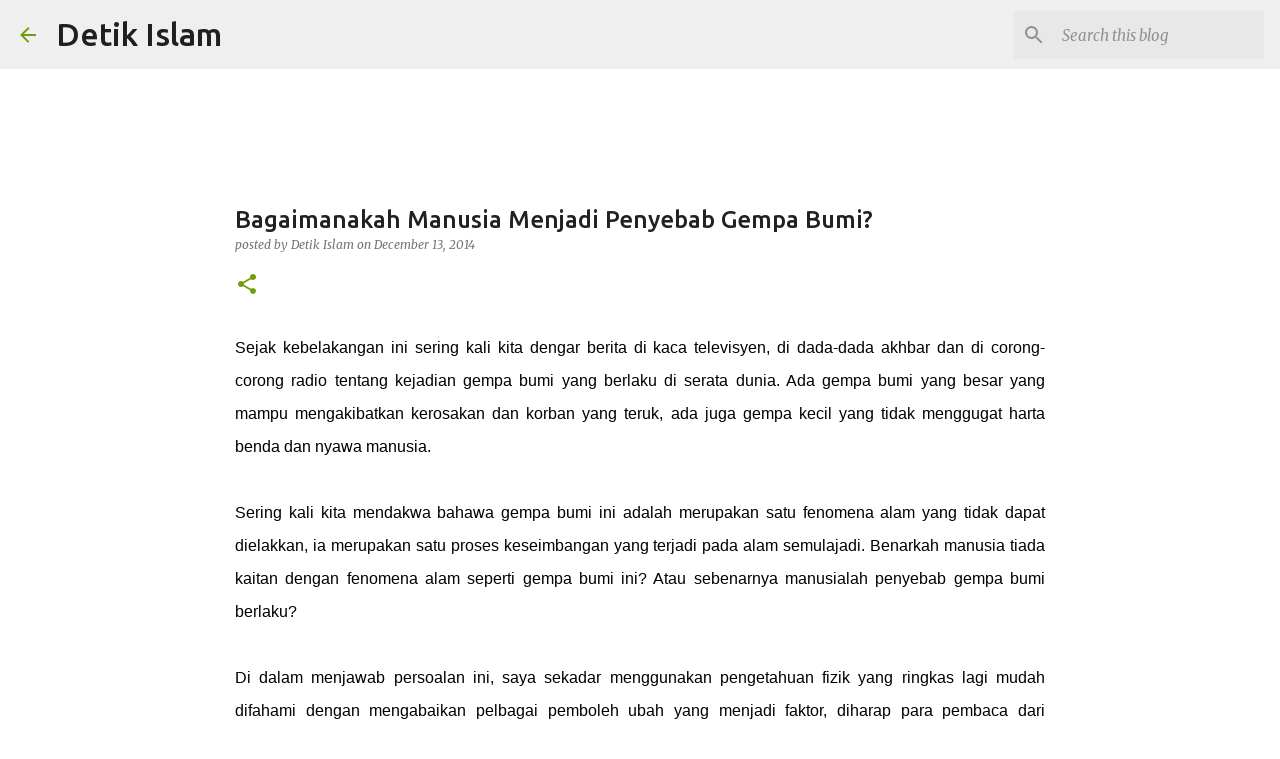

--- FILE ---
content_type: text/html; charset=UTF-8
request_url: https://detikislam.blogspot.com/2014/12/bagaimanakah-manusia-menjadi-penyebab_94.html
body_size: 33553
content:
<!DOCTYPE html>
<html dir='ltr' lang='en' xmlns='http://www.w3.org/1999/xhtml' xmlns:b='http://www.google.com/2005/gml/b' xmlns:data='http://www.google.com/2005/gml/data' xmlns:expr='http://www.google.com/2005/gml/expr'>
<head>
<!-- Global site tag (gtag.js) - Google Analytics -->
<script async='async' src='https://www.googletagmanager.com/gtag/js?id=UA-34731731-1'></script>
<script>
  window.dataLayer = window.dataLayer || [];
  function gtag(){dataLayer.push(arguments);}
  gtag('js', new Date());

  gtag('config', 'UA-34731731-1');
</script>
<meta content='width=device-width, initial-scale=1' name='viewport'/>
<title>Bagaimanakah Manusia Menjadi Penyebab Gempa Bumi?</title>
<meta content='text/html; charset=UTF-8' http-equiv='Content-Type'/>
<!-- Chrome, Firefox OS and Opera -->
<meta content='transparent' name='theme-color'/>
<!-- Windows Phone -->
<meta content='transparent' name='msapplication-navbutton-color'/>
<meta content='blogger' name='generator'/>
<link href='https://detikislam.blogspot.com/favicon.ico' rel='icon' type='image/x-icon'/>
<link href='https://detikislam.blogspot.com/2014/12/bagaimanakah-manusia-menjadi-penyebab_94.html' rel='canonical'/>
<link rel="alternate" type="application/atom+xml" title="Detik Islam - Atom" href="https://detikislam.blogspot.com/feeds/posts/default" />
<link rel="alternate" type="application/rss+xml" title="Detik Islam - RSS" href="https://detikislam.blogspot.com/feeds/posts/default?alt=rss" />
<link rel="service.post" type="application/atom+xml" title="Detik Islam - Atom" href="https://www.blogger.com/feeds/1566844506722673156/posts/default" />

<link rel="alternate" type="application/atom+xml" title="Detik Islam - Atom" href="https://detikislam.blogspot.com/feeds/2064924835682297631/comments/default" />
<!--Can't find substitution for tag [blog.ieCssRetrofitLinks]-->
<link href='http://a.admaxserver.com/servlet/ajrotator/857998/0/vc?z=admaxasia2&dim=280733&pid=c6715763-adf5-4882-9d87-923cb157993e&asid=6654a776-df65-4129-8e08-9fa3f4c73d63&abr=$imginiframe' rel='image_src'/>
<meta content='https://detikislam.blogspot.com/2014/12/bagaimanakah-manusia-menjadi-penyebab_94.html' property='og:url'/>
<meta content='Bagaimanakah Manusia Menjadi Penyebab Gempa Bumi?' property='og:title'/>
<meta content='' property='og:description'/>
<meta content='https://lh3.googleusercontent.com/blogger_img_proxy/[base64]w1200-h630-p-k-no-nu' property='og:image'/>
<style type='text/css'>@font-face{font-family:'Lato';font-style:normal;font-weight:400;font-display:swap;src:url(//fonts.gstatic.com/s/lato/v25/S6uyw4BMUTPHjxAwXiWtFCfQ7A.woff2)format('woff2');unicode-range:U+0100-02BA,U+02BD-02C5,U+02C7-02CC,U+02CE-02D7,U+02DD-02FF,U+0304,U+0308,U+0329,U+1D00-1DBF,U+1E00-1E9F,U+1EF2-1EFF,U+2020,U+20A0-20AB,U+20AD-20C0,U+2113,U+2C60-2C7F,U+A720-A7FF;}@font-face{font-family:'Lato';font-style:normal;font-weight:400;font-display:swap;src:url(//fonts.gstatic.com/s/lato/v25/S6uyw4BMUTPHjx4wXiWtFCc.woff2)format('woff2');unicode-range:U+0000-00FF,U+0131,U+0152-0153,U+02BB-02BC,U+02C6,U+02DA,U+02DC,U+0304,U+0308,U+0329,U+2000-206F,U+20AC,U+2122,U+2191,U+2193,U+2212,U+2215,U+FEFF,U+FFFD;}@font-face{font-family:'Lato';font-style:normal;font-weight:700;font-display:swap;src:url(//fonts.gstatic.com/s/lato/v25/S6u9w4BMUTPHh6UVSwaPGQ3q5d0N7w.woff2)format('woff2');unicode-range:U+0100-02BA,U+02BD-02C5,U+02C7-02CC,U+02CE-02D7,U+02DD-02FF,U+0304,U+0308,U+0329,U+1D00-1DBF,U+1E00-1E9F,U+1EF2-1EFF,U+2020,U+20A0-20AB,U+20AD-20C0,U+2113,U+2C60-2C7F,U+A720-A7FF;}@font-face{font-family:'Lato';font-style:normal;font-weight:700;font-display:swap;src:url(//fonts.gstatic.com/s/lato/v25/S6u9w4BMUTPHh6UVSwiPGQ3q5d0.woff2)format('woff2');unicode-range:U+0000-00FF,U+0131,U+0152-0153,U+02BB-02BC,U+02C6,U+02DA,U+02DC,U+0304,U+0308,U+0329,U+2000-206F,U+20AC,U+2122,U+2191,U+2193,U+2212,U+2215,U+FEFF,U+FFFD;}@font-face{font-family:'Lato';font-style:normal;font-weight:900;font-display:swap;src:url(//fonts.gstatic.com/s/lato/v25/S6u9w4BMUTPHh50XSwaPGQ3q5d0N7w.woff2)format('woff2');unicode-range:U+0100-02BA,U+02BD-02C5,U+02C7-02CC,U+02CE-02D7,U+02DD-02FF,U+0304,U+0308,U+0329,U+1D00-1DBF,U+1E00-1E9F,U+1EF2-1EFF,U+2020,U+20A0-20AB,U+20AD-20C0,U+2113,U+2C60-2C7F,U+A720-A7FF;}@font-face{font-family:'Lato';font-style:normal;font-weight:900;font-display:swap;src:url(//fonts.gstatic.com/s/lato/v25/S6u9w4BMUTPHh50XSwiPGQ3q5d0.woff2)format('woff2');unicode-range:U+0000-00FF,U+0131,U+0152-0153,U+02BB-02BC,U+02C6,U+02DA,U+02DC,U+0304,U+0308,U+0329,U+2000-206F,U+20AC,U+2122,U+2191,U+2193,U+2212,U+2215,U+FEFF,U+FFFD;}@font-face{font-family:'Merriweather';font-style:italic;font-weight:300;font-stretch:100%;font-display:swap;src:url(//fonts.gstatic.com/s/merriweather/v33/u-4c0qyriQwlOrhSvowK_l5-eTxCVx0ZbwLvKH2Gk9hLmp0v5yA-xXPqCzLvF-adrHOg7iDTFw.woff2)format('woff2');unicode-range:U+0460-052F,U+1C80-1C8A,U+20B4,U+2DE0-2DFF,U+A640-A69F,U+FE2E-FE2F;}@font-face{font-family:'Merriweather';font-style:italic;font-weight:300;font-stretch:100%;font-display:swap;src:url(//fonts.gstatic.com/s/merriweather/v33/u-4c0qyriQwlOrhSvowK_l5-eTxCVx0ZbwLvKH2Gk9hLmp0v5yA-xXPqCzLvF--drHOg7iDTFw.woff2)format('woff2');unicode-range:U+0301,U+0400-045F,U+0490-0491,U+04B0-04B1,U+2116;}@font-face{font-family:'Merriweather';font-style:italic;font-weight:300;font-stretch:100%;font-display:swap;src:url(//fonts.gstatic.com/s/merriweather/v33/u-4c0qyriQwlOrhSvowK_l5-eTxCVx0ZbwLvKH2Gk9hLmp0v5yA-xXPqCzLvF-SdrHOg7iDTFw.woff2)format('woff2');unicode-range:U+0102-0103,U+0110-0111,U+0128-0129,U+0168-0169,U+01A0-01A1,U+01AF-01B0,U+0300-0301,U+0303-0304,U+0308-0309,U+0323,U+0329,U+1EA0-1EF9,U+20AB;}@font-face{font-family:'Merriweather';font-style:italic;font-weight:300;font-stretch:100%;font-display:swap;src:url(//fonts.gstatic.com/s/merriweather/v33/u-4c0qyriQwlOrhSvowK_l5-eTxCVx0ZbwLvKH2Gk9hLmp0v5yA-xXPqCzLvF-WdrHOg7iDTFw.woff2)format('woff2');unicode-range:U+0100-02BA,U+02BD-02C5,U+02C7-02CC,U+02CE-02D7,U+02DD-02FF,U+0304,U+0308,U+0329,U+1D00-1DBF,U+1E00-1E9F,U+1EF2-1EFF,U+2020,U+20A0-20AB,U+20AD-20C0,U+2113,U+2C60-2C7F,U+A720-A7FF;}@font-face{font-family:'Merriweather';font-style:italic;font-weight:300;font-stretch:100%;font-display:swap;src:url(//fonts.gstatic.com/s/merriweather/v33/u-4c0qyriQwlOrhSvowK_l5-eTxCVx0ZbwLvKH2Gk9hLmp0v5yA-xXPqCzLvF-udrHOg7iA.woff2)format('woff2');unicode-range:U+0000-00FF,U+0131,U+0152-0153,U+02BB-02BC,U+02C6,U+02DA,U+02DC,U+0304,U+0308,U+0329,U+2000-206F,U+20AC,U+2122,U+2191,U+2193,U+2212,U+2215,U+FEFF,U+FFFD;}@font-face{font-family:'Merriweather';font-style:italic;font-weight:400;font-stretch:100%;font-display:swap;src:url(//fonts.gstatic.com/s/merriweather/v33/u-4c0qyriQwlOrhSvowK_l5-eTxCVx0ZbwLvKH2Gk9hLmp0v5yA-xXPqCzLvF-adrHOg7iDTFw.woff2)format('woff2');unicode-range:U+0460-052F,U+1C80-1C8A,U+20B4,U+2DE0-2DFF,U+A640-A69F,U+FE2E-FE2F;}@font-face{font-family:'Merriweather';font-style:italic;font-weight:400;font-stretch:100%;font-display:swap;src:url(//fonts.gstatic.com/s/merriweather/v33/u-4c0qyriQwlOrhSvowK_l5-eTxCVx0ZbwLvKH2Gk9hLmp0v5yA-xXPqCzLvF--drHOg7iDTFw.woff2)format('woff2');unicode-range:U+0301,U+0400-045F,U+0490-0491,U+04B0-04B1,U+2116;}@font-face{font-family:'Merriweather';font-style:italic;font-weight:400;font-stretch:100%;font-display:swap;src:url(//fonts.gstatic.com/s/merriweather/v33/u-4c0qyriQwlOrhSvowK_l5-eTxCVx0ZbwLvKH2Gk9hLmp0v5yA-xXPqCzLvF-SdrHOg7iDTFw.woff2)format('woff2');unicode-range:U+0102-0103,U+0110-0111,U+0128-0129,U+0168-0169,U+01A0-01A1,U+01AF-01B0,U+0300-0301,U+0303-0304,U+0308-0309,U+0323,U+0329,U+1EA0-1EF9,U+20AB;}@font-face{font-family:'Merriweather';font-style:italic;font-weight:400;font-stretch:100%;font-display:swap;src:url(//fonts.gstatic.com/s/merriweather/v33/u-4c0qyriQwlOrhSvowK_l5-eTxCVx0ZbwLvKH2Gk9hLmp0v5yA-xXPqCzLvF-WdrHOg7iDTFw.woff2)format('woff2');unicode-range:U+0100-02BA,U+02BD-02C5,U+02C7-02CC,U+02CE-02D7,U+02DD-02FF,U+0304,U+0308,U+0329,U+1D00-1DBF,U+1E00-1E9F,U+1EF2-1EFF,U+2020,U+20A0-20AB,U+20AD-20C0,U+2113,U+2C60-2C7F,U+A720-A7FF;}@font-face{font-family:'Merriweather';font-style:italic;font-weight:400;font-stretch:100%;font-display:swap;src:url(//fonts.gstatic.com/s/merriweather/v33/u-4c0qyriQwlOrhSvowK_l5-eTxCVx0ZbwLvKH2Gk9hLmp0v5yA-xXPqCzLvF-udrHOg7iA.woff2)format('woff2');unicode-range:U+0000-00FF,U+0131,U+0152-0153,U+02BB-02BC,U+02C6,U+02DA,U+02DC,U+0304,U+0308,U+0329,U+2000-206F,U+20AC,U+2122,U+2191,U+2193,U+2212,U+2215,U+FEFF,U+FFFD;}@font-face{font-family:'Merriweather';font-style:normal;font-weight:400;font-stretch:100%;font-display:swap;src:url(//fonts.gstatic.com/s/merriweather/v33/u-4e0qyriQwlOrhSvowK_l5UcA6zuSYEqOzpPe3HOZJ5eX1WtLaQwmYiSeqnJ-mXq1Gi3iE.woff2)format('woff2');unicode-range:U+0460-052F,U+1C80-1C8A,U+20B4,U+2DE0-2DFF,U+A640-A69F,U+FE2E-FE2F;}@font-face{font-family:'Merriweather';font-style:normal;font-weight:400;font-stretch:100%;font-display:swap;src:url(//fonts.gstatic.com/s/merriweather/v33/u-4e0qyriQwlOrhSvowK_l5UcA6zuSYEqOzpPe3HOZJ5eX1WtLaQwmYiSequJ-mXq1Gi3iE.woff2)format('woff2');unicode-range:U+0301,U+0400-045F,U+0490-0491,U+04B0-04B1,U+2116;}@font-face{font-family:'Merriweather';font-style:normal;font-weight:400;font-stretch:100%;font-display:swap;src:url(//fonts.gstatic.com/s/merriweather/v33/u-4e0qyriQwlOrhSvowK_l5UcA6zuSYEqOzpPe3HOZJ5eX1WtLaQwmYiSeqlJ-mXq1Gi3iE.woff2)format('woff2');unicode-range:U+0102-0103,U+0110-0111,U+0128-0129,U+0168-0169,U+01A0-01A1,U+01AF-01B0,U+0300-0301,U+0303-0304,U+0308-0309,U+0323,U+0329,U+1EA0-1EF9,U+20AB;}@font-face{font-family:'Merriweather';font-style:normal;font-weight:400;font-stretch:100%;font-display:swap;src:url(//fonts.gstatic.com/s/merriweather/v33/u-4e0qyriQwlOrhSvowK_l5UcA6zuSYEqOzpPe3HOZJ5eX1WtLaQwmYiSeqkJ-mXq1Gi3iE.woff2)format('woff2');unicode-range:U+0100-02BA,U+02BD-02C5,U+02C7-02CC,U+02CE-02D7,U+02DD-02FF,U+0304,U+0308,U+0329,U+1D00-1DBF,U+1E00-1E9F,U+1EF2-1EFF,U+2020,U+20A0-20AB,U+20AD-20C0,U+2113,U+2C60-2C7F,U+A720-A7FF;}@font-face{font-family:'Merriweather';font-style:normal;font-weight:400;font-stretch:100%;font-display:swap;src:url(//fonts.gstatic.com/s/merriweather/v33/u-4e0qyriQwlOrhSvowK_l5UcA6zuSYEqOzpPe3HOZJ5eX1WtLaQwmYiSeqqJ-mXq1Gi.woff2)format('woff2');unicode-range:U+0000-00FF,U+0131,U+0152-0153,U+02BB-02BC,U+02C6,U+02DA,U+02DC,U+0304,U+0308,U+0329,U+2000-206F,U+20AC,U+2122,U+2191,U+2193,U+2212,U+2215,U+FEFF,U+FFFD;}@font-face{font-family:'Merriweather';font-style:normal;font-weight:700;font-stretch:100%;font-display:swap;src:url(//fonts.gstatic.com/s/merriweather/v33/u-4e0qyriQwlOrhSvowK_l5UcA6zuSYEqOzpPe3HOZJ5eX1WtLaQwmYiSeqnJ-mXq1Gi3iE.woff2)format('woff2');unicode-range:U+0460-052F,U+1C80-1C8A,U+20B4,U+2DE0-2DFF,U+A640-A69F,U+FE2E-FE2F;}@font-face{font-family:'Merriweather';font-style:normal;font-weight:700;font-stretch:100%;font-display:swap;src:url(//fonts.gstatic.com/s/merriweather/v33/u-4e0qyriQwlOrhSvowK_l5UcA6zuSYEqOzpPe3HOZJ5eX1WtLaQwmYiSequJ-mXq1Gi3iE.woff2)format('woff2');unicode-range:U+0301,U+0400-045F,U+0490-0491,U+04B0-04B1,U+2116;}@font-face{font-family:'Merriweather';font-style:normal;font-weight:700;font-stretch:100%;font-display:swap;src:url(//fonts.gstatic.com/s/merriweather/v33/u-4e0qyriQwlOrhSvowK_l5UcA6zuSYEqOzpPe3HOZJ5eX1WtLaQwmYiSeqlJ-mXq1Gi3iE.woff2)format('woff2');unicode-range:U+0102-0103,U+0110-0111,U+0128-0129,U+0168-0169,U+01A0-01A1,U+01AF-01B0,U+0300-0301,U+0303-0304,U+0308-0309,U+0323,U+0329,U+1EA0-1EF9,U+20AB;}@font-face{font-family:'Merriweather';font-style:normal;font-weight:700;font-stretch:100%;font-display:swap;src:url(//fonts.gstatic.com/s/merriweather/v33/u-4e0qyriQwlOrhSvowK_l5UcA6zuSYEqOzpPe3HOZJ5eX1WtLaQwmYiSeqkJ-mXq1Gi3iE.woff2)format('woff2');unicode-range:U+0100-02BA,U+02BD-02C5,U+02C7-02CC,U+02CE-02D7,U+02DD-02FF,U+0304,U+0308,U+0329,U+1D00-1DBF,U+1E00-1E9F,U+1EF2-1EFF,U+2020,U+20A0-20AB,U+20AD-20C0,U+2113,U+2C60-2C7F,U+A720-A7FF;}@font-face{font-family:'Merriweather';font-style:normal;font-weight:700;font-stretch:100%;font-display:swap;src:url(//fonts.gstatic.com/s/merriweather/v33/u-4e0qyriQwlOrhSvowK_l5UcA6zuSYEqOzpPe3HOZJ5eX1WtLaQwmYiSeqqJ-mXq1Gi.woff2)format('woff2');unicode-range:U+0000-00FF,U+0131,U+0152-0153,U+02BB-02BC,U+02C6,U+02DA,U+02DC,U+0304,U+0308,U+0329,U+2000-206F,U+20AC,U+2122,U+2191,U+2193,U+2212,U+2215,U+FEFF,U+FFFD;}@font-face{font-family:'Merriweather';font-style:normal;font-weight:900;font-stretch:100%;font-display:swap;src:url(//fonts.gstatic.com/s/merriweather/v33/u-4e0qyriQwlOrhSvowK_l5UcA6zuSYEqOzpPe3HOZJ5eX1WtLaQwmYiSeqnJ-mXq1Gi3iE.woff2)format('woff2');unicode-range:U+0460-052F,U+1C80-1C8A,U+20B4,U+2DE0-2DFF,U+A640-A69F,U+FE2E-FE2F;}@font-face{font-family:'Merriweather';font-style:normal;font-weight:900;font-stretch:100%;font-display:swap;src:url(//fonts.gstatic.com/s/merriweather/v33/u-4e0qyriQwlOrhSvowK_l5UcA6zuSYEqOzpPe3HOZJ5eX1WtLaQwmYiSequJ-mXq1Gi3iE.woff2)format('woff2');unicode-range:U+0301,U+0400-045F,U+0490-0491,U+04B0-04B1,U+2116;}@font-face{font-family:'Merriweather';font-style:normal;font-weight:900;font-stretch:100%;font-display:swap;src:url(//fonts.gstatic.com/s/merriweather/v33/u-4e0qyriQwlOrhSvowK_l5UcA6zuSYEqOzpPe3HOZJ5eX1WtLaQwmYiSeqlJ-mXq1Gi3iE.woff2)format('woff2');unicode-range:U+0102-0103,U+0110-0111,U+0128-0129,U+0168-0169,U+01A0-01A1,U+01AF-01B0,U+0300-0301,U+0303-0304,U+0308-0309,U+0323,U+0329,U+1EA0-1EF9,U+20AB;}@font-face{font-family:'Merriweather';font-style:normal;font-weight:900;font-stretch:100%;font-display:swap;src:url(//fonts.gstatic.com/s/merriweather/v33/u-4e0qyriQwlOrhSvowK_l5UcA6zuSYEqOzpPe3HOZJ5eX1WtLaQwmYiSeqkJ-mXq1Gi3iE.woff2)format('woff2');unicode-range:U+0100-02BA,U+02BD-02C5,U+02C7-02CC,U+02CE-02D7,U+02DD-02FF,U+0304,U+0308,U+0329,U+1D00-1DBF,U+1E00-1E9F,U+1EF2-1EFF,U+2020,U+20A0-20AB,U+20AD-20C0,U+2113,U+2C60-2C7F,U+A720-A7FF;}@font-face{font-family:'Merriweather';font-style:normal;font-weight:900;font-stretch:100%;font-display:swap;src:url(//fonts.gstatic.com/s/merriweather/v33/u-4e0qyriQwlOrhSvowK_l5UcA6zuSYEqOzpPe3HOZJ5eX1WtLaQwmYiSeqqJ-mXq1Gi.woff2)format('woff2');unicode-range:U+0000-00FF,U+0131,U+0152-0153,U+02BB-02BC,U+02C6,U+02DA,U+02DC,U+0304,U+0308,U+0329,U+2000-206F,U+20AC,U+2122,U+2191,U+2193,U+2212,U+2215,U+FEFF,U+FFFD;}@font-face{font-family:'Ubuntu';font-style:normal;font-weight:400;font-display:swap;src:url(//fonts.gstatic.com/s/ubuntu/v21/4iCs6KVjbNBYlgoKcg72nU6AF7xm.woff2)format('woff2');unicode-range:U+0460-052F,U+1C80-1C8A,U+20B4,U+2DE0-2DFF,U+A640-A69F,U+FE2E-FE2F;}@font-face{font-family:'Ubuntu';font-style:normal;font-weight:400;font-display:swap;src:url(//fonts.gstatic.com/s/ubuntu/v21/4iCs6KVjbNBYlgoKew72nU6AF7xm.woff2)format('woff2');unicode-range:U+0301,U+0400-045F,U+0490-0491,U+04B0-04B1,U+2116;}@font-face{font-family:'Ubuntu';font-style:normal;font-weight:400;font-display:swap;src:url(//fonts.gstatic.com/s/ubuntu/v21/4iCs6KVjbNBYlgoKcw72nU6AF7xm.woff2)format('woff2');unicode-range:U+1F00-1FFF;}@font-face{font-family:'Ubuntu';font-style:normal;font-weight:400;font-display:swap;src:url(//fonts.gstatic.com/s/ubuntu/v21/4iCs6KVjbNBYlgoKfA72nU6AF7xm.woff2)format('woff2');unicode-range:U+0370-0377,U+037A-037F,U+0384-038A,U+038C,U+038E-03A1,U+03A3-03FF;}@font-face{font-family:'Ubuntu';font-style:normal;font-weight:400;font-display:swap;src:url(//fonts.gstatic.com/s/ubuntu/v21/4iCs6KVjbNBYlgoKcQ72nU6AF7xm.woff2)format('woff2');unicode-range:U+0100-02BA,U+02BD-02C5,U+02C7-02CC,U+02CE-02D7,U+02DD-02FF,U+0304,U+0308,U+0329,U+1D00-1DBF,U+1E00-1E9F,U+1EF2-1EFF,U+2020,U+20A0-20AB,U+20AD-20C0,U+2113,U+2C60-2C7F,U+A720-A7FF;}@font-face{font-family:'Ubuntu';font-style:normal;font-weight:400;font-display:swap;src:url(//fonts.gstatic.com/s/ubuntu/v21/4iCs6KVjbNBYlgoKfw72nU6AFw.woff2)format('woff2');unicode-range:U+0000-00FF,U+0131,U+0152-0153,U+02BB-02BC,U+02C6,U+02DA,U+02DC,U+0304,U+0308,U+0329,U+2000-206F,U+20AC,U+2122,U+2191,U+2193,U+2212,U+2215,U+FEFF,U+FFFD;}@font-face{font-family:'Ubuntu';font-style:normal;font-weight:500;font-display:swap;src:url(//fonts.gstatic.com/s/ubuntu/v21/4iCv6KVjbNBYlgoCjC3jvWyNPYZvg7UI.woff2)format('woff2');unicode-range:U+0460-052F,U+1C80-1C8A,U+20B4,U+2DE0-2DFF,U+A640-A69F,U+FE2E-FE2F;}@font-face{font-family:'Ubuntu';font-style:normal;font-weight:500;font-display:swap;src:url(//fonts.gstatic.com/s/ubuntu/v21/4iCv6KVjbNBYlgoCjC3jtGyNPYZvg7UI.woff2)format('woff2');unicode-range:U+0301,U+0400-045F,U+0490-0491,U+04B0-04B1,U+2116;}@font-face{font-family:'Ubuntu';font-style:normal;font-weight:500;font-display:swap;src:url(//fonts.gstatic.com/s/ubuntu/v21/4iCv6KVjbNBYlgoCjC3jvGyNPYZvg7UI.woff2)format('woff2');unicode-range:U+1F00-1FFF;}@font-face{font-family:'Ubuntu';font-style:normal;font-weight:500;font-display:swap;src:url(//fonts.gstatic.com/s/ubuntu/v21/4iCv6KVjbNBYlgoCjC3js2yNPYZvg7UI.woff2)format('woff2');unicode-range:U+0370-0377,U+037A-037F,U+0384-038A,U+038C,U+038E-03A1,U+03A3-03FF;}@font-face{font-family:'Ubuntu';font-style:normal;font-weight:500;font-display:swap;src:url(//fonts.gstatic.com/s/ubuntu/v21/4iCv6KVjbNBYlgoCjC3jvmyNPYZvg7UI.woff2)format('woff2');unicode-range:U+0100-02BA,U+02BD-02C5,U+02C7-02CC,U+02CE-02D7,U+02DD-02FF,U+0304,U+0308,U+0329,U+1D00-1DBF,U+1E00-1E9F,U+1EF2-1EFF,U+2020,U+20A0-20AB,U+20AD-20C0,U+2113,U+2C60-2C7F,U+A720-A7FF;}@font-face{font-family:'Ubuntu';font-style:normal;font-weight:500;font-display:swap;src:url(//fonts.gstatic.com/s/ubuntu/v21/4iCv6KVjbNBYlgoCjC3jsGyNPYZvgw.woff2)format('woff2');unicode-range:U+0000-00FF,U+0131,U+0152-0153,U+02BB-02BC,U+02C6,U+02DA,U+02DC,U+0304,U+0308,U+0329,U+2000-206F,U+20AC,U+2122,U+2191,U+2193,U+2212,U+2215,U+FEFF,U+FFFD;}@font-face{font-family:'Ubuntu';font-style:normal;font-weight:700;font-display:swap;src:url(//fonts.gstatic.com/s/ubuntu/v21/4iCv6KVjbNBYlgoCxCvjvWyNPYZvg7UI.woff2)format('woff2');unicode-range:U+0460-052F,U+1C80-1C8A,U+20B4,U+2DE0-2DFF,U+A640-A69F,U+FE2E-FE2F;}@font-face{font-family:'Ubuntu';font-style:normal;font-weight:700;font-display:swap;src:url(//fonts.gstatic.com/s/ubuntu/v21/4iCv6KVjbNBYlgoCxCvjtGyNPYZvg7UI.woff2)format('woff2');unicode-range:U+0301,U+0400-045F,U+0490-0491,U+04B0-04B1,U+2116;}@font-face{font-family:'Ubuntu';font-style:normal;font-weight:700;font-display:swap;src:url(//fonts.gstatic.com/s/ubuntu/v21/4iCv6KVjbNBYlgoCxCvjvGyNPYZvg7UI.woff2)format('woff2');unicode-range:U+1F00-1FFF;}@font-face{font-family:'Ubuntu';font-style:normal;font-weight:700;font-display:swap;src:url(//fonts.gstatic.com/s/ubuntu/v21/4iCv6KVjbNBYlgoCxCvjs2yNPYZvg7UI.woff2)format('woff2');unicode-range:U+0370-0377,U+037A-037F,U+0384-038A,U+038C,U+038E-03A1,U+03A3-03FF;}@font-face{font-family:'Ubuntu';font-style:normal;font-weight:700;font-display:swap;src:url(//fonts.gstatic.com/s/ubuntu/v21/4iCv6KVjbNBYlgoCxCvjvmyNPYZvg7UI.woff2)format('woff2');unicode-range:U+0100-02BA,U+02BD-02C5,U+02C7-02CC,U+02CE-02D7,U+02DD-02FF,U+0304,U+0308,U+0329,U+1D00-1DBF,U+1E00-1E9F,U+1EF2-1EFF,U+2020,U+20A0-20AB,U+20AD-20C0,U+2113,U+2C60-2C7F,U+A720-A7FF;}@font-face{font-family:'Ubuntu';font-style:normal;font-weight:700;font-display:swap;src:url(//fonts.gstatic.com/s/ubuntu/v21/4iCv6KVjbNBYlgoCxCvjsGyNPYZvgw.woff2)format('woff2');unicode-range:U+0000-00FF,U+0131,U+0152-0153,U+02BB-02BC,U+02C6,U+02DA,U+02DC,U+0304,U+0308,U+0329,U+2000-206F,U+20AC,U+2122,U+2191,U+2193,U+2212,U+2215,U+FEFF,U+FFFD;}</style>
<style id='page-skin-1' type='text/css'><!--
/*! normalize.css v3.0.1 | MIT License | git.io/normalize */html{font-family:sans-serif;-ms-text-size-adjust:100%;-webkit-text-size-adjust:100%}body{margin:0}article,aside,details,figcaption,figure,footer,header,hgroup,main,nav,section,summary{display:block}audio,canvas,progress,video{display:inline-block;vertical-align:baseline}audio:not([controls]){display:none;height:0}[hidden],template{display:none}a{background:transparent}a:active,a:hover{outline:0}abbr[title]{border-bottom:1px dotted}b,strong{font-weight:bold}dfn{font-style:italic}h1{font-size:2em;margin:.67em 0}mark{background:#ff0;color:#000}small{font-size:80%}sub,sup{font-size:75%;line-height:0;position:relative;vertical-align:baseline}sup{top:-0.5em}sub{bottom:-0.25em}img{border:0}svg:not(:root){overflow:hidden}figure{margin:1em 40px}hr{-moz-box-sizing:content-box;box-sizing:content-box;height:0}pre{overflow:auto}code,kbd,pre,samp{font-family:monospace,monospace;font-size:1em}button,input,optgroup,select,textarea{color:inherit;font:inherit;margin:0}button{overflow:visible}button,select{text-transform:none}button,html input[type="button"],input[type="reset"],input[type="submit"]{-webkit-appearance:button;cursor:pointer}button[disabled],html input[disabled]{cursor:default}button::-moz-focus-inner,input::-moz-focus-inner{border:0;padding:0}input{line-height:normal}input[type="checkbox"],input[type="radio"]{box-sizing:border-box;padding:0}input[type="number"]::-webkit-inner-spin-button,input[type="number"]::-webkit-outer-spin-button{height:auto}input[type="search"]{-webkit-appearance:textfield;-moz-box-sizing:content-box;-webkit-box-sizing:content-box;box-sizing:content-box}input[type="search"]::-webkit-search-cancel-button,input[type="search"]::-webkit-search-decoration{-webkit-appearance:none}fieldset{border:1px solid #c0c0c0;margin:0 2px;padding:.35em .625em .75em}legend{border:0;padding:0}textarea{overflow:auto}optgroup{font-weight:bold}table{border-collapse:collapse;border-spacing:0}td,th{padding:0}
/*!************************************************
* Blogger Template Style
* Name: Emporio
**************************************************/
body{
overflow-wrap:break-word;
word-break:break-word;
word-wrap:break-word
}
.hidden{
display:none
}
.invisible{
visibility:hidden
}
.container::after,.float-container::after{
clear:both;
content:"";
display:table
}
.clearboth{
clear:both
}
#comments .comment .comment-actions,.subscribe-popup .FollowByEmail .follow-by-email-submit{
background:0 0;
border:0;
box-shadow:none;
color:#729c0b;
cursor:pointer;
font-size:14px;
font-weight:700;
outline:0;
text-decoration:none;
text-transform:uppercase;
width:auto
}
.dim-overlay{
background-color:rgba(0,0,0,.54);
height:100vh;
left:0;
position:fixed;
top:0;
width:100%
}
#sharing-dim-overlay{
background-color:transparent
}
input::-ms-clear{
display:none
}
.blogger-logo,.svg-icon-24.blogger-logo{
fill:#ff9800;
opacity:1
}
.skip-navigation{
background-color:#fff;
box-sizing:border-box;
color:#000;
display:block;
height:0;
left:0;
line-height:50px;
overflow:hidden;
padding-top:0;
position:fixed;
text-align:center;
top:0;
-webkit-transition:box-shadow .3s,height .3s,padding-top .3s;
transition:box-shadow .3s,height .3s,padding-top .3s;
width:100%;
z-index:900
}
.skip-navigation:focus{
box-shadow:0 4px 5px 0 rgba(0,0,0,.14),0 1px 10px 0 rgba(0,0,0,.12),0 2px 4px -1px rgba(0,0,0,.2);
height:50px
}
#main{
outline:0
}
.main-heading{
position:absolute;
clip:rect(1px,1px,1px,1px);
padding:0;
border:0;
height:1px;
width:1px;
overflow:hidden
}
.Attribution{
margin-top:1em;
text-align:center
}
.Attribution .blogger img,.Attribution .blogger svg{
vertical-align:bottom
}
.Attribution .blogger img{
margin-right:.5em
}
.Attribution div{
line-height:24px;
margin-top:.5em
}
.Attribution .copyright,.Attribution .image-attribution{
font-size:.7em;
margin-top:1.5em
}
.BLOG_mobile_video_class{
display:none
}
.bg-photo{
background-attachment:scroll!important
}
body .CSS_LIGHTBOX{
z-index:900
}
.extendable .show-less,.extendable .show-more{
border-color:#729c0b;
color:#729c0b;
margin-top:8px
}
.extendable .show-less.hidden,.extendable .show-more.hidden{
display:none
}
.inline-ad{
display:none;
max-width:100%;
overflow:hidden
}
.adsbygoogle{
display:block
}
#cookieChoiceInfo{
bottom:0;
top:auto
}
iframe.b-hbp-video{
border:0
}
.post-body img{
max-width:100%
}
.post-body iframe{
max-width:100%
}
.post-body a[imageanchor="1"]{
display:inline-block
}
.byline{
margin-right:1em
}
.byline:last-child{
margin-right:0
}
.link-copied-dialog{
max-width:520px;
outline:0
}
.link-copied-dialog .modal-dialog-buttons{
margin-top:8px
}
.link-copied-dialog .goog-buttonset-default{
background:0 0;
border:0
}
.link-copied-dialog .goog-buttonset-default:focus{
outline:0
}
.paging-control-container{
margin-bottom:16px
}
.paging-control-container .paging-control{
display:inline-block
}
.paging-control-container .comment-range-text::after,.paging-control-container .paging-control{
color:#729c0b
}
.paging-control-container .comment-range-text,.paging-control-container .paging-control{
margin-right:8px
}
.paging-control-container .comment-range-text::after,.paging-control-container .paging-control::after{
content:"\b7";
cursor:default;
padding-left:8px;
pointer-events:none
}
.paging-control-container .comment-range-text:last-child::after,.paging-control-container .paging-control:last-child::after{
content:none
}
.byline.reactions iframe{
height:20px
}
.b-notification{
color:#000;
background-color:#fff;
border-bottom:solid 1px #000;
box-sizing:border-box;
padding:16px 32px;
text-align:center
}
.b-notification.visible{
-webkit-transition:margin-top .3s cubic-bezier(.4,0,.2,1);
transition:margin-top .3s cubic-bezier(.4,0,.2,1)
}
.b-notification.invisible{
position:absolute
}
.b-notification-close{
position:absolute;
right:8px;
top:8px
}
.no-posts-message{
line-height:40px;
text-align:center
}
@media screen and (max-width:745px){
body.item-view .post-body a[imageanchor="1"][style*="float: left;"],body.item-view .post-body a[imageanchor="1"][style*="float: right;"]{
float:none!important;
clear:none!important
}
body.item-view .post-body a[imageanchor="1"] img{
display:block;
height:auto;
margin:0 auto
}
body.item-view .post-body>.separator:first-child>a[imageanchor="1"]:first-child{
margin-top:20px
}
.post-body a[imageanchor]{
display:block
}
body.item-view .post-body a[imageanchor="1"]{
margin-left:0!important;
margin-right:0!important
}
body.item-view .post-body a[imageanchor="1"]+a[imageanchor="1"]{
margin-top:16px
}
}
.item-control{
display:none
}
#comments{
border-top:1px dashed rgba(0,0,0,.54);
margin-top:20px;
padding:20px
}
#comments .comment-thread ol{
margin:0;
padding-left:0;
padding-left:0
}
#comments .comment .comment-replybox-single,#comments .comment-thread .comment-replies{
margin-left:60px
}
#comments .comment-thread .thread-count{
display:none
}
#comments .comment{
list-style-type:none;
padding:0 0 30px;
position:relative
}
#comments .comment .comment{
padding-bottom:8px
}
.comment .avatar-image-container{
position:absolute
}
.comment .avatar-image-container img{
border-radius:50%
}
.avatar-image-container svg,.comment .avatar-image-container .avatar-icon{
border-radius:50%;
border:solid 1px #729c0b;
box-sizing:border-box;
fill:#729c0b;
height:35px;
margin:0;
padding:7px;
width:35px
}
.comment .comment-block{
margin-top:10px;
margin-left:60px;
padding-bottom:0
}
#comments .comment-author-header-wrapper{
margin-left:40px
}
#comments .comment .thread-expanded .comment-block{
padding-bottom:20px
}
#comments .comment .comment-header .user,#comments .comment .comment-header .user a{
color:#212121;
font-style:normal;
font-weight:700
}
#comments .comment .comment-actions{
bottom:0;
margin-bottom:15px;
position:absolute
}
#comments .comment .comment-actions>*{
margin-right:8px
}
#comments .comment .comment-header .datetime{
bottom:0;
color:rgba(33,33,33,.54);
display:inline-block;
font-size:13px;
font-style:italic;
margin-left:8px
}
#comments .comment .comment-footer .comment-timestamp a,#comments .comment .comment-header .datetime a{
color:rgba(33,33,33,.54)
}
#comments .comment .comment-content,.comment .comment-body{
margin-top:12px;
word-break:break-word
}
.comment-body{
margin-bottom:12px
}
#comments.embed[data-num-comments="0"]{
border:0;
margin-top:0;
padding-top:0
}
#comments.embed[data-num-comments="0"] #comment-post-message,#comments.embed[data-num-comments="0"] div.comment-form>p,#comments.embed[data-num-comments="0"] p.comment-footer{
display:none
}
#comment-editor-src{
display:none
}
.comments .comments-content .loadmore.loaded{
max-height:0;
opacity:0;
overflow:hidden
}
.extendable .remaining-items{
height:0;
overflow:hidden;
-webkit-transition:height .3s cubic-bezier(.4,0,.2,1);
transition:height .3s cubic-bezier(.4,0,.2,1)
}
.extendable .remaining-items.expanded{
height:auto
}
.svg-icon-24,.svg-icon-24-button{
cursor:pointer;
height:24px;
width:24px;
min-width:24px
}
.touch-icon{
margin:-12px;
padding:12px
}
.touch-icon:active,.touch-icon:focus{
background-color:rgba(153,153,153,.4);
border-radius:50%
}
svg:not(:root).touch-icon{
overflow:visible
}
html[dir=rtl] .rtl-reversible-icon{
-webkit-transform:scaleX(-1);
-ms-transform:scaleX(-1);
transform:scaleX(-1)
}
.svg-icon-24-button,.touch-icon-button{
background:0 0;
border:0;
margin:0;
outline:0;
padding:0
}
.touch-icon-button .touch-icon:active,.touch-icon-button .touch-icon:focus{
background-color:transparent
}
.touch-icon-button:active .touch-icon,.touch-icon-button:focus .touch-icon{
background-color:rgba(153,153,153,.4);
border-radius:50%
}
.Profile .default-avatar-wrapper .avatar-icon{
border-radius:50%;
border:solid 1px #729c0b;
box-sizing:border-box;
fill:#729c0b;
margin:0
}
.Profile .individual .default-avatar-wrapper .avatar-icon{
padding:25px
}
.Profile .individual .avatar-icon,.Profile .individual .profile-img{
height:90px;
width:90px
}
.Profile .team .default-avatar-wrapper .avatar-icon{
padding:8px
}
.Profile .team .avatar-icon,.Profile .team .default-avatar-wrapper,.Profile .team .profile-img{
height:40px;
width:40px
}
.snippet-container{
margin:0;
position:relative;
overflow:hidden
}
.snippet-fade{
bottom:0;
box-sizing:border-box;
position:absolute;
width:96px
}
.snippet-fade{
right:0
}
.snippet-fade:after{
content:"\2026"
}
.snippet-fade:after{
float:right
}
.centered-top-container.sticky{
left:0;
position:fixed;
right:0;
top:0;
width:auto;
z-index:8;
-webkit-transition-property:opacity,-webkit-transform;
transition-property:opacity,-webkit-transform;
transition-property:transform,opacity;
transition-property:transform,opacity,-webkit-transform;
-webkit-transition-duration:.2s;
transition-duration:.2s;
-webkit-transition-timing-function:cubic-bezier(.4,0,.2,1);
transition-timing-function:cubic-bezier(.4,0,.2,1)
}
.centered-top-placeholder{
display:none
}
.collapsed-header .centered-top-placeholder{
display:block
}
.centered-top-container .Header .replaced h1,.centered-top-placeholder .Header .replaced h1{
display:none
}
.centered-top-container.sticky .Header .replaced h1{
display:block
}
.centered-top-container.sticky .Header .header-widget{
background:0 0
}
.centered-top-container.sticky .Header .header-image-wrapper{
display:none
}
.centered-top-container img,.centered-top-placeholder img{
max-width:100%
}
.collapsible{
-webkit-transition:height .3s cubic-bezier(.4,0,.2,1);
transition:height .3s cubic-bezier(.4,0,.2,1)
}
.collapsible,.collapsible>summary{
display:block;
overflow:hidden
}
.collapsible>:not(summary){
display:none
}
.collapsible[open]>:not(summary){
display:block
}
.collapsible:focus,.collapsible>summary:focus{
outline:0
}
.collapsible>summary{
cursor:pointer;
display:block;
padding:0
}
.collapsible:focus>summary,.collapsible>summary:focus{
background-color:transparent
}
.collapsible>summary::-webkit-details-marker{
display:none
}
.collapsible-title{
-webkit-box-align:center;
-webkit-align-items:center;
-ms-flex-align:center;
align-items:center;
display:-webkit-box;
display:-webkit-flex;
display:-ms-flexbox;
display:flex
}
.collapsible-title .title{
-webkit-box-flex:1;
-webkit-flex:1 1 auto;
-ms-flex:1 1 auto;
flex:1 1 auto;
-webkit-box-ordinal-group:1;
-webkit-order:0;
-ms-flex-order:0;
order:0;
overflow:hidden;
text-overflow:ellipsis;
white-space:nowrap
}
.collapsible-title .chevron-down,.collapsible[open] .collapsible-title .chevron-up{
display:block
}
.collapsible-title .chevron-up,.collapsible[open] .collapsible-title .chevron-down{
display:none
}
.flat-button{
cursor:pointer;
display:inline-block;
font-weight:700;
text-transform:uppercase;
border-radius:2px;
padding:8px;
margin:-8px
}
.flat-icon-button{
background:0 0;
border:0;
margin:0;
outline:0;
padding:0;
margin:-12px;
padding:12px;
cursor:pointer;
box-sizing:content-box;
display:inline-block;
line-height:0
}
.flat-icon-button,.flat-icon-button .splash-wrapper{
border-radius:50%
}
.flat-icon-button .splash.animate{
-webkit-animation-duration:.3s;
animation-duration:.3s
}
body#layout .bg-photo,body#layout .bg-photo-overlay{
display:none
}
body#layout .page_body{
padding:0;
position:relative;
top:0
}
body#layout .page{
display:inline-block;
left:inherit;
position:relative;
vertical-align:top;
width:540px
}
body#layout .centered{
max-width:954px
}
body#layout .navigation{
display:none
}
body#layout .sidebar-container{
display:inline-block;
width:40%
}
body#layout .hamburger-menu,body#layout .search{
display:none
}
.overflowable-container{
max-height:44px;
overflow:hidden;
position:relative
}
.overflow-button{
cursor:pointer
}
#overflowable-dim-overlay{
background:0 0
}
.overflow-popup{
box-shadow:0 2px 2px 0 rgba(0,0,0,.14),0 3px 1px -2px rgba(0,0,0,.2),0 1px 5px 0 rgba(0,0,0,.12);
background-color:#ffffff;
left:0;
max-width:calc(100% - 32px);
position:absolute;
top:0;
visibility:hidden;
z-index:101
}
.overflow-popup ul{
list-style:none
}
.overflow-popup .tabs li,.overflow-popup li{
display:block;
height:auto
}
.overflow-popup .tabs li{
padding-left:0;
padding-right:0
}
.overflow-button.hidden,.overflow-popup .tabs li.hidden,.overflow-popup li.hidden{
display:none
}
.widget.Sharing .sharing-button{
display:none
}
.widget.Sharing .sharing-buttons li{
padding:0
}
.widget.Sharing .sharing-buttons li span{
display:none
}
.post-share-buttons{
position:relative
}
.centered-bottom .share-buttons .svg-icon-24,.share-buttons .svg-icon-24{
fill:#729c0b
}
.sharing-open.touch-icon-button:active .touch-icon,.sharing-open.touch-icon-button:focus .touch-icon{
background-color:transparent
}
.share-buttons{
background-color:#ffffff;
border-radius:2px;
box-shadow:0 2px 2px 0 rgba(0,0,0,.14),0 3px 1px -2px rgba(0,0,0,.2),0 1px 5px 0 rgba(0,0,0,.12);
color:#000000;
list-style:none;
margin:0;
padding:8px 0;
position:absolute;
top:-11px;
min-width:200px;
z-index:101
}
.share-buttons.hidden{
display:none
}
.sharing-button{
background:0 0;
border:0;
margin:0;
outline:0;
padding:0;
cursor:pointer
}
.share-buttons li{
margin:0;
height:48px
}
.share-buttons li:last-child{
margin-bottom:0
}
.share-buttons li .sharing-platform-button{
box-sizing:border-box;
cursor:pointer;
display:block;
height:100%;
margin-bottom:0;
padding:0 16px;
position:relative;
width:100%
}
.share-buttons li .sharing-platform-button:focus,.share-buttons li .sharing-platform-button:hover{
background-color:rgba(128,128,128,.1);
outline:0
}
.share-buttons li svg[class*=" sharing-"],.share-buttons li svg[class^=sharing-]{
position:absolute;
top:10px
}
.share-buttons li span.sharing-platform-button{
position:relative;
top:0
}
.share-buttons li .platform-sharing-text{
display:block;
font-size:16px;
line-height:48px;
white-space:nowrap
}
.share-buttons li .platform-sharing-text{
margin-left:56px
}
.sidebar-container{
background-color:transparent;
max-width:280px;
overflow-y:auto;
-webkit-transition-property:-webkit-transform;
transition-property:-webkit-transform;
transition-property:transform;
transition-property:transform,-webkit-transform;
-webkit-transition-duration:.3s;
transition-duration:.3s;
-webkit-transition-timing-function:cubic-bezier(0,0,.2,1);
transition-timing-function:cubic-bezier(0,0,.2,1);
width:280px;
z-index:101;
-webkit-overflow-scrolling:touch
}
.sidebar-container .navigation{
line-height:0;
padding:16px
}
.sidebar-container .sidebar-back{
cursor:pointer
}
.sidebar-container .widget{
background:0 0;
margin:0 16px;
padding:16px 0
}
.sidebar-container .widget .title{
color:#000000;
margin:0
}
.sidebar-container .widget ul{
list-style:none;
margin:0;
padding:0
}
.sidebar-container .widget ul ul{
margin-left:1em
}
.sidebar-container .widget li{
font-size:16px;
line-height:normal
}
.sidebar-container .widget+.widget{
border-top:1px solid rgba(0, 0, 0, 0.12)
}
.BlogArchive li{
margin:16px 0
}
.BlogArchive li:last-child{
margin-bottom:0
}
.Label li a{
display:inline-block
}
.BlogArchive .post-count,.Label .label-count{
float:right;
margin-left:.25em
}
.BlogArchive .post-count::before,.Label .label-count::before{
content:"("
}
.BlogArchive .post-count::after,.Label .label-count::after{
content:")"
}
.widget.Translate .skiptranslate>div{
display:block!important
}
.widget.Profile .profile-link{
display:-webkit-box;
display:-webkit-flex;
display:-ms-flexbox;
display:flex
}
.widget.Profile .team-member .default-avatar-wrapper,.widget.Profile .team-member .profile-img{
-webkit-box-flex:0;
-webkit-flex:0 0 auto;
-ms-flex:0 0 auto;
flex:0 0 auto;
margin-right:1em
}
.widget.Profile .individual .profile-link{
-webkit-box-orient:vertical;
-webkit-box-direction:normal;
-webkit-flex-direction:column;
-ms-flex-direction:column;
flex-direction:column
}
.widget.Profile .team .profile-link .profile-name{
-webkit-align-self:center;
-ms-flex-item-align:center;
align-self:center;
display:block;
-webkit-box-flex:1;
-webkit-flex:1 1 auto;
-ms-flex:1 1 auto;
flex:1 1 auto
}
.dim-overlay{
background-color:rgba(0,0,0,.54);
z-index:100
}
body.sidebar-visible{
overflow-y:hidden
}
@media screen and (max-width:680px){
.sidebar-container{
bottom:0;
position:fixed;
top:0;
left:auto;
right:0
}
.sidebar-container.sidebar-invisible{
-webkit-transition-timing-function:cubic-bezier(.4,0,.6,1);
transition-timing-function:cubic-bezier(.4,0,.6,1);
-webkit-transform:translateX(100%);
-ms-transform:translateX(100%);
transform:translateX(100%)
}
}
.dialog{
box-shadow:0 2px 2px 0 rgba(0,0,0,.14),0 3px 1px -2px rgba(0,0,0,.2),0 1px 5px 0 rgba(0,0,0,.12);
background:#ffffff;
box-sizing:border-box;
color:#000000;
padding:30px;
position:fixed;
text-align:center;
width:calc(100% - 24px);
z-index:101
}
.dialog input[type=email],.dialog input[type=text]{
background-color:transparent;
border:0;
border-bottom:solid 1px rgba(0,0,0,.12);
color:#000000;
display:block;
font-family:Ubuntu, sans-serif;
font-size:16px;
line-height:24px;
margin:auto;
padding-bottom:7px;
outline:0;
text-align:center;
width:100%
}
.dialog input[type=email]::-webkit-input-placeholder,.dialog input[type=text]::-webkit-input-placeholder{
color:rgba(0,0,0,.5)
}
.dialog input[type=email]::-moz-placeholder,.dialog input[type=text]::-moz-placeholder{
color:rgba(0,0,0,.5)
}
.dialog input[type=email]:-ms-input-placeholder,.dialog input[type=text]:-ms-input-placeholder{
color:rgba(0,0,0,.5)
}
.dialog input[type=email]::-ms-input-placeholder,.dialog input[type=text]::-ms-input-placeholder{
color:rgba(0,0,0,.5)
}
.dialog input[type=email]::placeholder,.dialog input[type=text]::placeholder{
color:rgba(0,0,0,.5)
}
.dialog input[type=email]:focus,.dialog input[type=text]:focus{
border-bottom:solid 2px #729c0b;
padding-bottom:6px
}
.dialog input.no-cursor{
color:transparent;
text-shadow:0 0 0 #000000
}
.dialog input.no-cursor:focus{
outline:0
}
.dialog input.no-cursor:focus{
outline:0
}
.dialog input[type=submit]{
font-family:Ubuntu, sans-serif
}
.dialog .goog-buttonset-default{
color:#729c0b
}
.loading-spinner-large{
-webkit-animation:mspin-rotate 1.568s infinite linear;
animation:mspin-rotate 1.568s infinite linear;
height:48px;
overflow:hidden;
position:absolute;
width:48px;
z-index:200
}
.loading-spinner-large>div{
-webkit-animation:mspin-revrot 5332ms infinite steps(4);
animation:mspin-revrot 5332ms infinite steps(4)
}
.loading-spinner-large>div>div{
-webkit-animation:mspin-singlecolor-large-film 1333ms infinite steps(81);
animation:mspin-singlecolor-large-film 1333ms infinite steps(81);
background-size:100%;
height:48px;
width:3888px
}
.mspin-black-large>div>div,.mspin-grey_54-large>div>div{
background-image:url(https://www.blogblog.com/indie/mspin_black_large.svg)
}
.mspin-white-large>div>div{
background-image:url(https://www.blogblog.com/indie/mspin_white_large.svg)
}
.mspin-grey_54-large{
opacity:.54
}
@-webkit-keyframes mspin-singlecolor-large-film{
from{
-webkit-transform:translateX(0);
transform:translateX(0)
}
to{
-webkit-transform:translateX(-3888px);
transform:translateX(-3888px)
}
}
@keyframes mspin-singlecolor-large-film{
from{
-webkit-transform:translateX(0);
transform:translateX(0)
}
to{
-webkit-transform:translateX(-3888px);
transform:translateX(-3888px)
}
}
@-webkit-keyframes mspin-rotate{
from{
-webkit-transform:rotate(0);
transform:rotate(0)
}
to{
-webkit-transform:rotate(360deg);
transform:rotate(360deg)
}
}
@keyframes mspin-rotate{
from{
-webkit-transform:rotate(0);
transform:rotate(0)
}
to{
-webkit-transform:rotate(360deg);
transform:rotate(360deg)
}
}
@-webkit-keyframes mspin-revrot{
from{
-webkit-transform:rotate(0);
transform:rotate(0)
}
to{
-webkit-transform:rotate(-360deg);
transform:rotate(-360deg)
}
}
@keyframes mspin-revrot{
from{
-webkit-transform:rotate(0);
transform:rotate(0)
}
to{
-webkit-transform:rotate(-360deg);
transform:rotate(-360deg)
}
}
.subscribe-popup{
max-width:364px
}
.subscribe-popup h3{
color:#212121;
font-size:1.8em;
margin-top:0
}
.subscribe-popup .FollowByEmail h3{
display:none
}
.subscribe-popup .FollowByEmail .follow-by-email-submit{
color:#729c0b;
display:inline-block;
margin:0 auto;
margin-top:24px;
width:auto;
white-space:normal
}
.subscribe-popup .FollowByEmail .follow-by-email-submit:disabled{
cursor:default;
opacity:.3
}
@media (max-width:800px){
.blog-name div.widget.Subscribe{
margin-bottom:16px
}
body.item-view .blog-name div.widget.Subscribe{
margin:8px auto 16px auto;
width:100%
}
}
.sidebar-container .svg-icon-24{
fill:#729c0b
}
.centered-top .svg-icon-24{
fill:#729c0b
}
.centered-bottom .svg-icon-24.touch-icon,.centered-bottom a .svg-icon-24,.centered-bottom button .svg-icon-24{
fill:#729c0b
}
.post-wrapper .svg-icon-24.touch-icon,.post-wrapper a .svg-icon-24,.post-wrapper button .svg-icon-24{
fill:#729c0b
}
.centered-bottom .share-buttons .svg-icon-24,.share-buttons .svg-icon-24{
fill:#729c0b
}
.svg-icon-24.hamburger-menu{
fill:#729c0b
}
body#layout .page_body{
padding:0;
position:relative;
top:0
}
body#layout .page{
display:inline-block;
left:inherit;
position:relative;
vertical-align:top;
width:540px
}
body{
background:#f7f7f7 none repeat scroll top left;
background-color:transparent;
background-size:cover;
color:#000000;
font:400 16px Ubuntu, sans-serif;
margin:0;
min-height:100vh
}
h3,h3.title{
color:#000000
}
.post-wrapper .post-title,.post-wrapper .post-title a,.post-wrapper .post-title a:hover,.post-wrapper .post-title a:visited{
color:#212121
}
a{
color:#729c0b;
font-style:normal;
text-decoration:none
}
a:visited{
color:#729c0b
}
a:hover{
color:#729c0b
}
blockquote{
color:#424242;
font:400 16px Ubuntu, sans-serif;
font-size:x-large;
font-style:italic;
font-weight:300;
text-align:center
}
.dim-overlay{
z-index:100
}
.page{
box-sizing:border-box;
display:-webkit-box;
display:-webkit-flex;
display:-ms-flexbox;
display:flex;
-webkit-box-orient:vertical;
-webkit-box-direction:normal;
-webkit-flex-direction:column;
-ms-flex-direction:column;
flex-direction:column;
min-height:100vh;
padding-bottom:1em
}
.page>*{
-webkit-box-flex:0;
-webkit-flex:0 0 auto;
-ms-flex:0 0 auto;
flex:0 0 auto
}
.page>#footer{
margin-top:auto
}
.bg-photo-container{
overflow:hidden
}
.bg-photo-container,.bg-photo-container .bg-photo{
height:464px;
width:100%
}
.bg-photo-container .bg-photo{
background-position:center;
background-size:cover;
z-index:-1
}
.centered{
margin:0 auto;
position:relative;
width:1482px
}
.centered .main,.centered .main-container{
float:left
}
.centered .main{
padding-bottom:1em
}
.centered .centered-bottom::after{
clear:both;
content:"";
display:table
}
@media (min-width:1626px){
.page_body.has-vertical-ads .centered{
width:1625px
}
}
@media (min-width:1225px) and (max-width:1482px){
.centered{
width:1081px
}
}
@media (min-width:1225px) and (max-width:1625px){
.page_body.has-vertical-ads .centered{
width:1224px
}
}
@media (max-width:1224px){
.centered{
width:680px
}
}
@media (max-width:680px){
.centered{
max-width:600px;
width:100%
}
}
.feed-view .post-wrapper.hero,.main,.main-container,.post-filter-message,.top-nav .section{
width:1187px
}
@media (min-width:1225px) and (max-width:1482px){
.feed-view .post-wrapper.hero,.main,.main-container,.post-filter-message,.top-nav .section{
width:786px
}
}
@media (min-width:1225px) and (max-width:1625px){
.feed-view .page_body.has-vertical-ads .post-wrapper.hero,.page_body.has-vertical-ads .feed-view .post-wrapper.hero,.page_body.has-vertical-ads .main,.page_body.has-vertical-ads .main-container,.page_body.has-vertical-ads .post-filter-message,.page_body.has-vertical-ads .top-nav .section{
width:786px
}
}
@media (max-width:1224px){
.feed-view .post-wrapper.hero,.main,.main-container,.post-filter-message,.top-nav .section{
width:auto
}
}
.widget .title{
font-size:18px;
line-height:28px;
margin:18px 0
}
.extendable .show-less,.extendable .show-more{
color:#729c0b;
font:500 12px Ubuntu, sans-serif;
cursor:pointer;
text-transform:uppercase;
margin:0 -16px;
padding:16px
}
.widget.Profile{
font:400 16px Ubuntu, sans-serif
}
.sidebar-container .widget.Profile{
padding:16px
}
.widget.Profile h2{
display:none
}
.widget.Profile .title{
margin:16px 32px
}
.widget.Profile .profile-img{
border-radius:50%
}
.widget.Profile .individual{
display:-webkit-box;
display:-webkit-flex;
display:-ms-flexbox;
display:flex
}
.widget.Profile .individual .profile-info{
-webkit-align-self:center;
-ms-flex-item-align:center;
align-self:center;
margin-left:16px
}
.widget.Profile .profile-datablock{
margin-top:0;
margin-bottom:.75em
}
.widget.Profile .profile-link{
background-image:none!important;
font-family:inherit;
overflow:hidden;
max-width:100%
}
.widget.Profile .individual .profile-link{
margin:0 -10px;
padding:0 10px;
display:block
}
.widget.Profile .individual .profile-data a.profile-link.g-profile,.widget.Profile .team a.profile-link.g-profile .profile-name{
font:500 16px Ubuntu, sans-serif;
color:#000000;
margin-bottom:.75em
}
.widget.Profile .individual .profile-data a.profile-link.g-profile{
line-height:1.25
}
.widget.Profile .individual>a:first-child{
-webkit-flex-shrink:0;
-ms-flex-negative:0;
flex-shrink:0
}
.widget.Profile dd{
margin:0
}
.widget.Profile ul{
list-style:none;
padding:0
}
.widget.Profile ul li{
margin:10px 0 30px
}
.widget.Profile .team .extendable,.widget.Profile .team .extendable .first-items,.widget.Profile .team .extendable .remaining-items{
margin:0;
padding:0;
max-width:100%
}
.widget.Profile .team-member .profile-name-container{
-webkit-box-flex:0;
-webkit-flex:0 1 auto;
-ms-flex:0 1 auto;
flex:0 1 auto
}
.widget.Profile .team .extendable .show-less,.widget.Profile .team .extendable .show-more{
position:relative;
left:56px
}
#comments a,.post-wrapper a{
color:#729c0b
}
div.widget.Blog .blog-posts .post-outer{
border:0
}
div.widget.Blog .post-outer{
padding-bottom:0
}
.post .thumb{
float:left;
height:20%;
width:20%
}
.no-posts-message,.status-msg-body{
margin:10px 0
}
.blog-pager{
text-align:center
}
.post-title{
margin:0
}
.post-title,.post-title a{
font:500 24px Ubuntu, sans-serif
}
.post-body{
color:#000000;
display:block;
font:400 16px Merriweather, Georgia, serif;
line-height:32px;
margin:0
}
.post-snippet{
color:#000000;
font:400 14px Merriweather, Georgia, serif;
line-height:24px;
margin:8px 0;
max-height:72px
}
.post-snippet .snippet-fade{
background:-webkit-linear-gradient(left,#ffffff 0,#ffffff 20%,rgba(255, 255, 255, 0) 100%);
background:linear-gradient(to left,#ffffff 0,#ffffff 20%,rgba(255, 255, 255, 0) 100%);
color:#000000;
bottom:0;
position:absolute
}
.post-body img{
height:inherit;
max-width:100%
}
.byline,.byline.post-author a,.byline.post-timestamp a{
color:#757575;
font:italic 400 12px Merriweather, Georgia, serif
}
.byline.post-author{
text-transform:lowercase
}
.byline.post-author a{
text-transform:none
}
.item-byline .byline,.post-header .byline{
margin-right:0
}
.post-share-buttons .share-buttons{
background:#ffffff;
color:#000000;
font:400 14px Ubuntu, sans-serif
}
.tr-caption{
color:#424242;
font:400 16px Ubuntu, sans-serif;
font-size:1.1em;
font-style:italic
}
.post-filter-message{
background-color:#729c0b;
box-sizing:border-box;
color:#ffffff;
display:-webkit-box;
display:-webkit-flex;
display:-ms-flexbox;
display:flex;
font:italic 400 18px Merriweather, Georgia, serif;
margin-bottom:16px;
margin-top:32px;
padding:12px 16px
}
.post-filter-message>div:first-child{
-webkit-box-flex:1;
-webkit-flex:1 0 auto;
-ms-flex:1 0 auto;
flex:1 0 auto
}
.post-filter-message a{
color:#729c0b;
font:500 12px Ubuntu, sans-serif;
cursor:pointer;
text-transform:uppercase;
color:#ffffff;
padding-left:30px;
white-space:nowrap
}
.post-filter-message .search-label,.post-filter-message .search-query{
font-style:italic;
quotes:"\201c" "\201d" "\2018" "\2019"
}
.post-filter-message .search-label::before,.post-filter-message .search-query::before{
content:open-quote
}
.post-filter-message .search-label::after,.post-filter-message .search-query::after{
content:close-quote
}
#blog-pager{
margin-top:2em;
margin-bottom:1em
}
#blog-pager a{
color:#729c0b;
font:500 12px Ubuntu, sans-serif;
cursor:pointer;
text-transform:uppercase
}
.Label{
overflow-x:hidden
}
.Label ul{
list-style:none;
padding:0
}
.Label li{
display:inline-block;
overflow:hidden;
max-width:100%;
text-overflow:ellipsis;
white-space:nowrap
}
.Label .first-ten{
margin-top:16px
}
.Label .show-all{
border-color:#729c0b;
color:#729c0b;
cursor:pointer;
display:inline-block;
font-style:normal;
margin-top:8px;
text-transform:uppercase
}
.Label .show-all.hidden{
display:inline-block
}
.Label li a,.Label span.label-size,.byline.post-labels a{
background-color:rgba(114,156,11,.1);
border-radius:2px;
color:#729c0b;
cursor:pointer;
display:inline-block;
font:500 10.5px Ubuntu, sans-serif;
line-height:1.5;
margin:4px 4px 4px 0;
padding:4px 8px;
text-transform:uppercase;
vertical-align:middle
}
body.item-view .byline.post-labels a{
background-color:rgba(114,156,11,.1);
color:#729c0b
}
.FeaturedPost .item-thumbnail img{
max-width:100%
}
.sidebar-container .FeaturedPost .post-title a{
color:#729c0b;
font:500 14px Ubuntu, sans-serif
}
body.item-view .PopularPosts{
display:inline-block;
overflow-y:auto;
vertical-align:top;
width:280px
}
.PopularPosts h3.title{
font:500 16px Ubuntu, sans-serif
}
.PopularPosts .post-title{
margin:0 0 16px
}
.PopularPosts .post-title a{
color:#729c0b;
font:500 14px Ubuntu, sans-serif;
line-height:24px
}
.PopularPosts .item-thumbnail{
clear:both;
height:152px;
overflow-y:hidden;
width:100%
}
.PopularPosts .item-thumbnail img{
padding:0;
width:100%
}
.PopularPosts .popular-posts-snippet{
color:#535353;
font:italic 400 14px Merriweather, Georgia, serif;
line-height:24px;
max-height:calc(24px * 4);
overflow:hidden
}
.PopularPosts .popular-posts-snippet .snippet-fade{
color:#535353
}
.PopularPosts .post{
margin:30px 0;
position:relative
}
.PopularPosts .post+.post{
padding-top:1em
}
.popular-posts-snippet .snippet-fade{
background:-webkit-linear-gradient(left,transparent 0,transparent 20%,rgba(0, 0, 0, 0) 100%);
background:linear-gradient(to left,transparent 0,transparent 20%,rgba(0, 0, 0, 0) 100%);
right:0;
height:24px;
line-height:24px;
position:absolute;
top:calc(24px * 3);
width:96px
}
.Attribution{
color:#000000
}
.Attribution a,.Attribution a:hover,.Attribution a:visited{
color:#729c0b
}
.Attribution svg{
fill:#757575
}
.inline-ad{
margin-bottom:16px
}
.item-view .inline-ad{
display:block
}
.vertical-ad-container{
float:left;
margin-left:15px;
min-height:1px;
width:128px
}
.item-view .vertical-ad-container{
margin-top:30px
}
.inline-ad-placeholder,.vertical-ad-placeholder{
background:#ffffff;
border:1px solid #000;
opacity:.9;
vertical-align:middle;
text-align:center
}
.inline-ad-placeholder span,.vertical-ad-placeholder span{
margin-top:290px;
display:block;
text-transform:uppercase;
font-weight:700;
color:#212121
}
.vertical-ad-placeholder{
height:600px
}
.vertical-ad-placeholder span{
margin-top:290px;
padding:0 40px
}
.inline-ad-placeholder{
height:90px
}
.inline-ad-placeholder span{
margin-top:35px
}
.centered-top-container.sticky,.sticky .centered-top{
background-color:#efefef
}
.centered-top{
-webkit-box-align:start;
-webkit-align-items:flex-start;
-ms-flex-align:start;
align-items:flex-start;
display:-webkit-box;
display:-webkit-flex;
display:-ms-flexbox;
display:flex;
-webkit-flex-wrap:wrap;
-ms-flex-wrap:wrap;
flex-wrap:wrap;
margin:0 auto;
padding-top:40px;
max-width:1482px
}
.page_body.has-vertical-ads .centered-top{
max-width:1625px
}
.centered-top .blog-name,.centered-top .hamburger-section,.centered-top .search{
margin-left:16px
}
.centered-top .return_link{
-webkit-box-flex:0;
-webkit-flex:0 0 auto;
-ms-flex:0 0 auto;
flex:0 0 auto;
height:24px;
-webkit-box-ordinal-group:1;
-webkit-order:0;
-ms-flex-order:0;
order:0;
width:24px
}
.centered-top .blog-name{
-webkit-box-flex:1;
-webkit-flex:1 1 0;
-ms-flex:1 1 0px;
flex:1 1 0;
-webkit-box-ordinal-group:2;
-webkit-order:1;
-ms-flex-order:1;
order:1
}
.centered-top .search{
-webkit-box-flex:0;
-webkit-flex:0 0 auto;
-ms-flex:0 0 auto;
flex:0 0 auto;
-webkit-box-ordinal-group:3;
-webkit-order:2;
-ms-flex-order:2;
order:2
}
.centered-top .hamburger-section{
display:none;
-webkit-box-flex:0;
-webkit-flex:0 0 auto;
-ms-flex:0 0 auto;
flex:0 0 auto;
-webkit-box-ordinal-group:4;
-webkit-order:3;
-ms-flex-order:3;
order:3
}
.centered-top .subscribe-section-container{
-webkit-box-flex:1;
-webkit-flex:1 0 100%;
-ms-flex:1 0 100%;
flex:1 0 100%;
-webkit-box-ordinal-group:5;
-webkit-order:4;
-ms-flex-order:4;
order:4
}
.centered-top .top-nav{
-webkit-box-flex:1;
-webkit-flex:1 0 100%;
-ms-flex:1 0 100%;
flex:1 0 100%;
margin-top:32px;
-webkit-box-ordinal-group:6;
-webkit-order:5;
-ms-flex-order:5;
order:5
}
.sticky .centered-top{
-webkit-box-align:center;
-webkit-align-items:center;
-ms-flex-align:center;
align-items:center;
box-sizing:border-box;
-webkit-flex-wrap:nowrap;
-ms-flex-wrap:nowrap;
flex-wrap:nowrap;
padding:0 16px
}
.sticky .centered-top .blog-name{
-webkit-box-flex:0;
-webkit-flex:0 1 auto;
-ms-flex:0 1 auto;
flex:0 1 auto;
max-width:none;
min-width:0
}
.sticky .centered-top .subscribe-section-container{
border-left:1px solid rgba(0, 0, 0, 0.3);
-webkit-box-flex:1;
-webkit-flex:1 0 auto;
-ms-flex:1 0 auto;
flex:1 0 auto;
margin:0 16px;
-webkit-box-ordinal-group:3;
-webkit-order:2;
-ms-flex-order:2;
order:2
}
.sticky .centered-top .search{
-webkit-box-flex:1;
-webkit-flex:1 0 auto;
-ms-flex:1 0 auto;
flex:1 0 auto;
-webkit-box-ordinal-group:4;
-webkit-order:3;
-ms-flex-order:3;
order:3
}
.sticky .centered-top .hamburger-section{
-webkit-box-ordinal-group:5;
-webkit-order:4;
-ms-flex-order:4;
order:4
}
.sticky .centered-top .top-nav{
display:none
}
.search{
position:relative;
width:250px
}
.search,.search .search-expand,.search .section{
height:48px
}
.search .search-expand{
background:0 0;
border:0;
margin:0;
outline:0;
padding:0;
display:none;
margin-left:auto
}
.search .search-expand-text{
display:none
}
.search .search-expand .svg-icon-24,.search .search-submit-container .svg-icon-24{
fill:rgba(0, 0, 0, 0.38);
-webkit-transition:.3s fill cubic-bezier(.4,0,.2,1);
transition:.3s fill cubic-bezier(.4,0,.2,1)
}
.search h3{
display:none
}
.search .section{
background-color:rgba(0, 0, 0, 0.03);
box-sizing:border-box;
right:0;
line-height:24px;
overflow-x:hidden;
position:absolute;
top:0;
-webkit-transition-duration:.3s;
transition-duration:.3s;
-webkit-transition-property:background-color,width;
transition-property:background-color,width;
-webkit-transition-timing-function:cubic-bezier(.4,0,.2,1);
transition-timing-function:cubic-bezier(.4,0,.2,1);
width:250px;
z-index:8
}
.search.focused .section{
background-color:rgba(0, 0, 0, 0.03)
}
.search form{
display:-webkit-box;
display:-webkit-flex;
display:-ms-flexbox;
display:flex
}
.search form .search-submit-container{
-webkit-box-align:center;
-webkit-align-items:center;
-ms-flex-align:center;
align-items:center;
display:-webkit-box;
display:-webkit-flex;
display:-ms-flexbox;
display:flex;
-webkit-box-flex:0;
-webkit-flex:0 0 auto;
-ms-flex:0 0 auto;
flex:0 0 auto;
height:48px;
-webkit-box-ordinal-group:1;
-webkit-order:0;
-ms-flex-order:0;
order:0
}
.search form .search-input{
-webkit-box-flex:1;
-webkit-flex:1 1 auto;
-ms-flex:1 1 auto;
flex:1 1 auto;
-webkit-box-ordinal-group:2;
-webkit-order:1;
-ms-flex-order:1;
order:1
}
.search form .search-input input{
box-sizing:border-box;
height:48px;
width:100%
}
.search .search-submit-container input[type=submit]{
display:none
}
.search .search-submit-container .search-icon{
margin:0;
padding:12px 8px
}
.search .search-input input{
background:0 0;
border:0;
color:#1f1f1f;
font:400 16px Merriweather, Georgia, serif;
outline:0;
padding:0 8px
}
.search .search-input input::-webkit-input-placeholder{
color:rgba(0, 0, 0, 0.38);
font:italic 400 15px Merriweather, Georgia, serif;
line-height:48px
}
.search .search-input input::-moz-placeholder{
color:rgba(0, 0, 0, 0.38);
font:italic 400 15px Merriweather, Georgia, serif;
line-height:48px
}
.search .search-input input:-ms-input-placeholder{
color:rgba(0, 0, 0, 0.38);
font:italic 400 15px Merriweather, Georgia, serif;
line-height:48px
}
.search .search-input input::-ms-input-placeholder{
color:rgba(0, 0, 0, 0.38);
font:italic 400 15px Merriweather, Georgia, serif;
line-height:48px
}
.search .search-input input::placeholder{
color:rgba(0, 0, 0, 0.38);
font:italic 400 15px Merriweather, Georgia, serif;
line-height:48px
}
.search .dim-overlay{
background-color:transparent
}
.centered-top .Header h1{
box-sizing:border-box;
color:#1f1f1f;
font:500 62px Ubuntu, sans-serif;
margin:0;
padding:0
}
.centered-top .Header h1 a,.centered-top .Header h1 a:hover,.centered-top .Header h1 a:visited{
color:inherit;
font-size:inherit
}
.centered-top .Header p{
color:#1f1f1f;
font:italic 300 14px Merriweather, Georgia, serif;
line-height:1.7;
margin:16px 0;
padding:0
}
.sticky .centered-top .Header h1{
color:#1f1f1f;
font-size:32px;
margin:16px 0;
padding:0;
overflow:hidden;
text-overflow:ellipsis;
white-space:nowrap
}
.sticky .centered-top .Header p{
display:none
}
.subscribe-section-container{
border-left:0;
margin:0
}
.subscribe-section-container .subscribe-button{
background:0 0;
border:0;
margin:0;
outline:0;
padding:0;
color:#729c0b;
cursor:pointer;
display:inline-block;
font:700 12px Ubuntu, sans-serif;
margin:0 auto;
padding:16px;
text-transform:uppercase;
white-space:nowrap
}
.top-nav .PageList h3{
margin-left:16px
}
.top-nav .PageList ul{
list-style:none;
margin:0;
padding:0
}
.top-nav .PageList ul li{
color:#729c0b;
font:500 12px Ubuntu, sans-serif;
cursor:pointer;
text-transform:uppercase;
font:700 12px Ubuntu, sans-serif
}
.top-nav .PageList ul li a{
background-color:#ffffff;
color:#729c0b;
display:block;
height:44px;
line-height:44px;
overflow:hidden;
padding:0 22px;
text-overflow:ellipsis;
vertical-align:middle
}
.top-nav .PageList ul li.selected a{
color:#729c0b
}
.top-nav .PageList ul li:first-child a{
padding-left:16px
}
.top-nav .PageList ul li:last-child a{
padding-right:16px
}
.top-nav .PageList .dim-overlay{
opacity:0
}
.top-nav .overflowable-contents li{
float:left;
max-width:100%
}
.top-nav .overflow-button{
-webkit-box-align:center;
-webkit-align-items:center;
-ms-flex-align:center;
align-items:center;
display:-webkit-box;
display:-webkit-flex;
display:-ms-flexbox;
display:flex;
height:44px;
-webkit-box-flex:0;
-webkit-flex:0 0 auto;
-ms-flex:0 0 auto;
flex:0 0 auto;
padding:0 16px;
position:relative;
-webkit-transition:opacity .3s cubic-bezier(.4,0,.2,1);
transition:opacity .3s cubic-bezier(.4,0,.2,1);
width:24px
}
.top-nav .overflow-button.hidden{
display:none
}
.top-nav .overflow-button svg{
margin-top:0
}
@media (max-width:1224px){
.search{
width:24px
}
.search .search-expand{
display:block;
position:relative;
z-index:8
}
.search .search-expand .search-expand-icon{
fill:transparent
}
.search .section{
background-color:rgba(0, 0, 0, 0);
width:32px;
z-index:7
}
.search.focused .section{
width:250px;
z-index:8
}
.search .search-submit-container .svg-icon-24{
fill:#729c0b
}
.search.focused .search-submit-container .svg-icon-24{
fill:rgba(0, 0, 0, 0.38)
}
.blog-name,.return_link,.subscribe-section-container{
opacity:1;
-webkit-transition:opacity .3s cubic-bezier(.4,0,.2,1);
transition:opacity .3s cubic-bezier(.4,0,.2,1)
}
.centered-top.search-focused .blog-name,.centered-top.search-focused .return_link,.centered-top.search-focused .subscribe-section-container{
opacity:0
}
body.search-view .centered-top.search-focused .blog-name .section,body.search-view .centered-top.search-focused .subscribe-section-container{
display:none
}
}
@media (max-width:745px){
.top-nav .section.no-items#page_list_top{
display:none
}
.centered-top{
padding-top:16px
}
.centered-top .header_container{
margin:0 auto;
max-width:600px
}
.centered-top .hamburger-section{
-webkit-box-align:center;
-webkit-align-items:center;
-ms-flex-align:center;
align-items:center;
display:-webkit-box;
display:-webkit-flex;
display:-ms-flexbox;
display:flex;
height:48px;
margin-right:24px
}
.widget.Header h1{
font:500 36px Ubuntu, sans-serif;
padding:0
}
.top-nav .PageList{
max-width:100%;
overflow-x:auto
}
.centered-top-container.sticky .centered-top{
-webkit-flex-wrap:wrap;
-ms-flex-wrap:wrap;
flex-wrap:wrap
}
.centered-top-container.sticky .blog-name{
-webkit-box-flex:1;
-webkit-flex:1 1 0;
-ms-flex:1 1 0px;
flex:1 1 0
}
.centered-top-container.sticky .search{
-webkit-box-flex:0;
-webkit-flex:0 0 auto;
-ms-flex:0 0 auto;
flex:0 0 auto
}
.centered-top-container.sticky .hamburger-section,.centered-top-container.sticky .search{
margin-bottom:8px;
margin-top:8px
}
.centered-top-container.sticky .subscribe-section-container{
border:0;
-webkit-box-flex:1;
-webkit-flex:1 0 100%;
-ms-flex:1 0 100%;
flex:1 0 100%;
margin:-16px 0 0;
-webkit-box-ordinal-group:6;
-webkit-order:5;
-ms-flex-order:5;
order:5
}
body.item-view .centered-top-container.sticky .subscribe-section-container{
margin-left:24px
}
.centered-top-container.sticky .subscribe-button{
padding:8px 16px 16px;
margin-bottom:0
}
.centered-top-container.sticky .widget.Header h1{
font-size:16px;
margin:0
}
}
body.sidebar-visible .page{
overflow-y:scroll
}
.sidebar-container{
float:left;
margin-left:15px
}
.sidebar-container a{
font:400 14px Merriweather, Georgia, serif;
color:#729c0b
}
.sidebar-container .sidebar-back{
float:right
}
.sidebar-container .navigation{
display:none
}
.sidebar-container .widget{
margin:auto 0;
padding:24px
}
.sidebar-container .widget .title{
font:500 16px Ubuntu, sans-serif
}
@media (min-width:681px) and (max-width:1224px){
.error-view .sidebar-container{
display:none
}
}
@media (max-width:680px){
.sidebar-container{
margin-left:0;
max-width:none;
width:100%
}
.sidebar-container .navigation{
display:block;
padding:24px
}
.sidebar-container .navigation+.sidebar.section{
clear:both
}
.sidebar-container .widget{
padding-left:32px
}
.sidebar-container .widget.Profile{
padding-left:24px
}
}
.post-wrapper{
background-color:#ffffff;
position:relative
}
.feed-view .blog-posts{
margin-right:-15px;
width:calc(100% + 15px)
}
.feed-view .post-wrapper{
border-radius:0px;
float:left;
overflow:hidden;
-webkit-transition:.3s box-shadow cubic-bezier(.4,0,.2,1);
transition:.3s box-shadow cubic-bezier(.4,0,.2,1);
width:385px
}
.feed-view .post-wrapper:hover{
box-shadow:0 4px 5px 0 rgba(0,0,0,.14),0 1px 10px 0 rgba(0,0,0,.12),0 2px 4px -1px rgba(0,0,0,.2)
}
.feed-view .post-wrapper.hero{
background-position:center;
background-size:cover;
position:relative
}
.feed-view .post-wrapper .post,.feed-view .post-wrapper .post .snippet-thumbnail{
background-color:#ffffff;
padding:24px 16px
}
.feed-view .post-wrapper .snippet-thumbnail{
-webkit-transition:.3s opacity cubic-bezier(.4,0,.2,1);
transition:.3s opacity cubic-bezier(.4,0,.2,1)
}
.feed-view .post-wrapper.has-labels.image .snippet-thumbnail-container{
background-color:rgba(0, 0, 0, 1)
}
.feed-view .post-wrapper.has-labels:hover .snippet-thumbnail{
opacity:.7
}
.feed-view .inline-ad,.feed-view .post-wrapper{
margin-bottom:15px;
margin-top:0;
margin-right:15px;
margin-left:0
}
.feed-view .post-wrapper.hero .post-title a{
font-size:20px;
line-height:24px
}
.feed-view .post-wrapper.not-hero .post-title a{
font-size:16px;
line-height:24px
}
.feed-view .post-wrapper .post-title a{
display:block;
margin:-296px -16px;
padding:296px 16px;
position:relative;
text-overflow:ellipsis;
z-index:2
}
.feed-view .post-wrapper .byline,.feed-view .post-wrapper .comment-link{
position:relative;
z-index:3
}
.feed-view .not-hero.post-wrapper.no-image .post-title-container{
position:relative;
top:-90px
}
.feed-view .post-wrapper .post-header{
padding:5px 0
}
.feed-view .byline{
line-height:12px
}
.feed-view .hero .byline{
line-height:15.6px
}
.feed-view .hero .byline,.feed-view .hero .byline.post-author a,.feed-view .hero .byline.post-timestamp a{
font-size:14px
}
.feed-view .post-comment-link{
float:left
}
.feed-view .post-share-buttons{
float:right
}
.feed-view .header-buttons-byline{
margin-top:16px;
height:24px
}
.feed-view .header-buttons-byline .byline{
height:24px
}
.feed-view .post-header-right-buttons .post-comment-link,.feed-view .post-header-right-buttons .post-jump-link{
display:block;
float:left;
margin-left:16px
}
.feed-view .post .num_comments{
display:inline-block;
font:500 24px Ubuntu, sans-serif;
font-size:12px;
margin:-14px 6px 0;
vertical-align:middle
}
.feed-view .post-wrapper .post-jump-link{
float:right
}
.feed-view .post-wrapper .post-footer{
margin-top:15px
}
.feed-view .post-wrapper .snippet-thumbnail,.feed-view .post-wrapper .snippet-thumbnail-container{
height:184px;
overflow-y:hidden
}
.feed-view .post-wrapper .snippet-thumbnail{
display:block;
background-position:center;
background-size:cover;
width:100%
}
.feed-view .post-wrapper.hero .snippet-thumbnail,.feed-view .post-wrapper.hero .snippet-thumbnail-container{
height:272px;
overflow-y:hidden
}
@media (min-width:681px){
.feed-view .post-title a .snippet-container{
height:48px;
max-height:48px
}
.feed-view .post-title a .snippet-fade{
background:-webkit-linear-gradient(left,#ffffff 0,#ffffff 20%,rgba(255, 255, 255, 0) 100%);
background:linear-gradient(to left,#ffffff 0,#ffffff 20%,rgba(255, 255, 255, 0) 100%);
color:transparent;
height:24px;
width:96px
}
.feed-view .hero .post-title-container .post-title a .snippet-container{
height:24px;
max-height:24px
}
.feed-view .hero .post-title a .snippet-fade{
height:24px
}
.feed-view .post-header-left-buttons{
position:relative
}
.feed-view .post-header-left-buttons:hover .touch-icon{
opacity:1
}
.feed-view .hero.post-wrapper.no-image .post-authordate,.feed-view .hero.post-wrapper.no-image .post-title-container{
position:relative;
top:-150px
}
.feed-view .hero.post-wrapper.no-image .post-title-container{
text-align:center
}
.feed-view .hero.post-wrapper.no-image .post-authordate{
-webkit-box-pack:center;
-webkit-justify-content:center;
-ms-flex-pack:center;
justify-content:center
}
.feed-view .labels-outer-container{
margin:0 -4px;
opacity:0;
position:absolute;
top:20px;
-webkit-transition:.2s opacity;
transition:.2s opacity;
width:calc(100% - 2 * 16px)
}
.feed-view .post-wrapper.has-labels:hover .labels-outer-container{
opacity:1
}
.feed-view .labels-container{
max-height:calc(23.75px + 2 * 4px);
overflow:hidden
}
.feed-view .labels-container .labels-more,.feed-view .labels-container .overflow-button-container{
display:inline-block;
float:right
}
.feed-view .labels-items{
padding:0 4px
}
.feed-view .labels-container a{
display:inline-block;
max-width:calc(100% - 16px);
overflow-x:hidden;
text-overflow:ellipsis;
white-space:nowrap;
vertical-align:top
}
.feed-view .labels-more{
min-width:23.75px;
padding:0;
width:23.75px
}
.feed-view .labels-more{
margin-left:8px
}
.feed-view .byline.post-labels{
margin:0
}
.feed-view .byline.post-labels a,.feed-view .labels-more a{
background-color:#ffffff;
color:#729c0b;
box-shadow:0 0 2px 0 rgba(0,0,0,.18);
opacity:.9
}
.feed-view .labels-more a{
border-radius:50%;
display:inline-block;
font:500 10.5px Ubuntu, sans-serif;
line-height:23.75px;
height:23.75px;
padding:0;
text-align:center;
width:23.75px;
max-width:23.75px
}
}
@media (max-width:1224px){
.feed-view .centered{
padding-right:0
}
.feed-view .centered .main-container{
float:none
}
.feed-view .blog-posts{
margin-right:0;
width:auto
}
.feed-view .post-wrapper{
float:none
}
.feed-view .post-wrapper.hero{
width:680px
}
.feed-view .page_body .centered div.widget.FeaturedPost,.feed-view div.widget.Blog{
width:385px
}
.post-filter-message,.top-nav{
margin-top:32px
}
.widget.Header h1{
font:500 36px Ubuntu, sans-serif
}
.post-filter-message{
display:block
}
.post-filter-message a{
display:block;
margin-top:8px;
padding-left:0
}
.feed-view .not-hero .post-title-container .post-title a .snippet-container{
height:auto
}
.feed-view .vertical-ad-container{
display:none
}
.feed-view .blog-posts .inline-ad{
display:block
}
}
@media (max-width:680px){
.feed-view .centered .main{
float:none;
width:100%
}
.feed-view .centered .centered-bottom{
max-width:600px;
width:auto
}
.feed-view .centered-bottom .hero.post-wrapper,.feed-view .centered-bottom .post-wrapper{
max-width:600px;
width:auto
}
.feed-view #header{
width:auto
}
.feed-view .page_body .centered div.widget.FeaturedPost,.feed-view div.widget.Blog{
top:50px;
width:100%;
z-index:6
}
.feed-view .main>.widget .title,.feed-view .post-filter-message{
margin-left:8px;
margin-right:8px
}
.feed-view .hero.post-wrapper{
background-color:#729c0b;
border-radius:0;
height:416px
}
.feed-view .hero.post-wrapper .post{
bottom:0;
box-sizing:border-box;
margin:16px;
position:absolute;
width:calc(100% - 32px)
}
.feed-view .hero.no-image.post-wrapper .post{
box-shadow:0 0 16px rgba(0,0,0,.2);
padding-top:120px;
top:0
}
.feed-view .hero.no-image.post-wrapper .post-footer{
position:absolute;
bottom:16px;
width:calc(100% - 32px)
}
.hero.post-wrapper h3{
white-space:normal
}
.feed-view .post-wrapper h3,.feed-view .post-wrapper:hover h3{
width:auto
}
.feed-view .hero.post-wrapper{
margin:0 0 15px 0
}
.feed-view .inline-ad,.feed-view .post-wrapper{
margin:0 8px 16px
}
.feed-view .post-labels{
display:none
}
.feed-view .post-wrapper .snippet-thumbnail{
background-size:cover;
display:block;
height:184px;
margin:0;
max-height:184px;
width:100%
}
.feed-view .post-wrapper.hero .snippet-thumbnail,.feed-view .post-wrapper.hero .snippet-thumbnail-container{
height:416px;
max-height:416px
}
.feed-view .header-author-byline{
display:none
}
.feed-view .hero .header-author-byline{
display:block
}
}
.item-view .page_body{
padding-top:70px
}
.item-view .centered,.item-view .centered .main,.item-view .centered .main-container,.item-view .page_body.has-vertical-ads .centered,.item-view .page_body.has-vertical-ads .centered .main,.item-view .page_body.has-vertical-ads .centered .main-container{
width:100%
}
.item-view .main-container{
max-width:890px;
margin-right:15px
}
.item-view .centered-bottom{
max-width:1185px;
margin-left:auto;
margin-right:auto;
padding-right:0;
padding-top:0;
width:100%
}
.item-view .page_body.has-vertical-ads .centered-bottom{
max-width:1328px;
width:100%
}
.item-view .bg-photo{
-webkit-filter:blur(12px);
filter:blur(12px);
-webkit-transform:scale(1.05);
-ms-transform:scale(1.05);
transform:scale(1.05)
}
.item-view .bg-photo-container+.centered .centered-bottom{
margin-top:0
}
.item-view .bg-photo-container+.centered .centered-bottom .post-wrapper{
margin-top:-368px
}
.item-view .bg-photo-container+.centered-bottom{
margin-top:0
}
.item-view .inline-ad{
margin-bottom:0;
margin-top:30px;
padding-bottom:16px
}
.item-view .post-wrapper{
border-radius:0px 0px 0 0;
float:none;
height:auto;
margin:0;
padding:32px;
width:auto
}
.item-view .post-outer{
padding:8px
}
.item-view .comments{
border-radius:0 0 0px 0px;
color:#000000;
margin:0 8px 8px
}
.item-view .post-title{
font:500 24px Ubuntu, sans-serif
}
.item-view .post-header{
display:block;
width:auto
}
.item-view .post-share-buttons{
display:block;
margin-bottom:40px;
margin-top:20px
}
.item-view .post-footer{
display:block
}
.item-view .post-footer a{
color:#729c0b;
font:500 12px Ubuntu, sans-serif;
cursor:pointer;
text-transform:uppercase;
color:#729c0b
}
.item-view .post-footer-line{
border:0
}
.item-view .sidebar-container{
box-sizing:border-box;
margin-left:0;
margin-top:15px;
max-width:280px;
padding:0;
width:280px
}
.item-view .sidebar-container .widget{
padding:15px 0
}
@media (max-width:1328px){
.item-view .centered{
width:100%
}
.item-view .centered .centered-bottom{
margin-left:auto;
margin-right:auto;
padding-right:0;
padding-top:0;
width:100%
}
.item-view .centered .main-container{
float:none;
margin:0 auto
}
.item-view div.section.main div.widget.PopularPosts{
margin:0 2.5%;
position:relative;
top:0;
width:95%
}
.item-view .bg-photo-container+.centered .main{
margin-top:0
}
.item-view div.widget.Blog{
margin:auto;
width:100%
}
.item-view .post-share-buttons{
margin-bottom:32px
}
.item-view .sidebar-container{
float:none;
margin:0;
max-height:none;
max-width:none;
padding:0 15px;
position:static;
width:100%
}
.item-view .sidebar-container .section{
margin:15px auto;
max-width:480px
}
.item-view .sidebar-container .section .widget{
position:static;
width:100%
}
.item-view .vertical-ad-container{
display:none
}
.item-view .blog-posts .inline-ad{
display:block
}
}
@media (max-width:745px){
.item-view.has-subscribe .bg-photo-container,.item-view.has-subscribe .centered-bottom{
padding-top:88px
}
.item-view .bg-photo,.item-view .bg-photo-container{
width:auto;
height:296px
}
.item-view .bg-photo-container+.centered .centered-bottom .post-wrapper{
margin-top:-240px
}
.item-view .bg-photo-container+.centered .centered-bottom,.item-view .page_body.has-subscribe .bg-photo-container+.centered .centered-bottom{
margin-top:0
}
.item-view .post-outer{
background:#ffffff
}
.item-view .post-outer .post-wrapper{
padding:16px
}
.item-view .comments{
margin:0
}
}
#comments{
background:#ffffff;
border-top:1px solid rgba(0, 0, 0, 0.12);
margin-top:0;
padding:32px
}
#comments .comment-form .title,#comments h3.title{
position:absolute;
clip:rect(1px,1px,1px,1px);
padding:0;
border:0;
height:1px;
width:1px;
overflow:hidden
}
#comments .comment-form{
border-bottom:1px solid rgba(0, 0, 0, 0.12);
border-top:1px solid rgba(0, 0, 0, 0.12)
}
.item-view #comments .comment-form h4{
position:absolute;
clip:rect(1px,1px,1px,1px);
padding:0;
border:0;
height:1px;
width:1px;
overflow:hidden
}
#comment-holder .continue{
display:none
}

--></style>
<style id='template-skin-1' type='text/css'><!--
body#layout .hidden,
body#layout .invisible {
display: inherit;
}
body#layout .centered-bottom {
position: relative;
}
body#layout .section.featured-post,
body#layout .section.main,
body#layout .section.vertical-ad-container {
float: left;
width: 55%;
}
body#layout .sidebar-container {
display: inline-block;
width: 39%;
}
body#layout .centered-bottom:after {
clear: both;
content: "";
display: table;
}
body#layout .hamburger-menu,
body#layout .search {
display: none;
}
--></style>
<script async='async' src='https://www.gstatic.com/external_hosted/clipboardjs/clipboard.min.js'></script>
<script async='async' crossorigin='anonymous' src='https://pagead2.googlesyndication.com/pagead/js/adsbygoogle.js?client=ca-pub-6111348274702303'></script>
<link href='https://www.blogger.com/dyn-css/authorization.css?targetBlogID=1566844506722673156&amp;zx=44b74d85-a10b-4e43-a657-23e9903acec1' media='none' onload='if(media!=&#39;all&#39;)media=&#39;all&#39;' rel='stylesheet'/><noscript><link href='https://www.blogger.com/dyn-css/authorization.css?targetBlogID=1566844506722673156&amp;zx=44b74d85-a10b-4e43-a657-23e9903acec1' rel='stylesheet'/></noscript>
<meta name='google-adsense-platform-account' content='ca-host-pub-1556223355139109'/>
<meta name='google-adsense-platform-domain' content='blogspot.com'/>

<script async src="https://pagead2.googlesyndication.com/pagead/js/adsbygoogle.js?client=ca-pub-6111348274702303&host=ca-host-pub-1556223355139109" crossorigin="anonymous"></script>

<!-- data-ad-client=ca-pub-6111348274702303 -->

</head>
<body class='item-view version-1-3-3'>
<div id='fb-root'></div>
<script async='async' crossorigin='anonymous' defer='defer' nonce='pfkw0jzO' src='https://connect.facebook.net/en_GB/sdk.js#xfbml=1&version=v12.0'></script>
<a class='skip-navigation' href='#main' tabindex='0'>
Skip to main content
</a>
<div class='page'>
<div class='page_body has-vertical-ads'>
<style>
    .bg-photo {background-image:url(https\:\/\/lh3.googleusercontent.com\/blogger_img_proxy\/[base64]);}
    
@media (max-width: 200px) { .bg-photo {background-image:url(https\:\/\/lh3.googleusercontent.com\/blogger_img_proxy\/[base64]w200);}}
@media (max-width: 400px) and (min-width: 201px) { .bg-photo {background-image:url(https\:\/\/lh3.googleusercontent.com\/blogger_img_proxy\/[base64]w400);}}
@media (max-width: 800px) and (min-width: 401px) { .bg-photo {background-image:url(https\:\/\/lh3.googleusercontent.com\/blogger_img_proxy\/[base64]w800);}}
@media (max-width: 1200px) and (min-width: 801px) { .bg-photo {background-image:url(https\:\/\/lh3.googleusercontent.com\/blogger_img_proxy\/[base64]w1200);}}
/* Last tag covers anything over one higher than the previous max-size cap. */
@media (min-width: 1201px) { .bg-photo {background-image:url(https\:\/\/lh3.googleusercontent.com\/blogger_img_proxy\/[base64]w1600);}}
  </style>
<div class='bg-photo-container'>
<div class='bg-photo'></div>
</div>
<div class='centered'>
<header class='centered-top-container sticky' role='banner'>
<div class='centered-top'>
<a class='return_link' href='https://detikislam.blogspot.com/'>
<svg class='svg-icon-24 touch-icon back-button rtl-reversible-icon'>
<use xlink:href='/responsive/sprite_v1_6.css.svg#ic_arrow_back_black_24dp' xmlns:xlink='http://www.w3.org/1999/xlink'></use>
</svg>
</a>
<div class='blog-name'>
<div class='section' id='header' name='Header'><div class='widget Header' data-version='2' id='Header1'>
<div class='header-widget'>
<div>
<h1>
<a href='https://detikislam.blogspot.com/'>
Detik Islam
</a>
</h1>
</div>
</div>
</div></div>
</div>
<div class='search'>
<button aria-label='Search' class='search-expand touch-icon-button'>
<div class='search-expand-text'>Search</div>
<svg class='svg-icon-24 touch-icon search-expand-icon'>
<use xlink:href='/responsive/sprite_v1_6.css.svg#ic_search_black_24dp' xmlns:xlink='http://www.w3.org/1999/xlink'></use>
</svg>
</button>
<div class='section' id='search_top' name='Search (Top)'><div class='widget BlogSearch' data-version='2' id='BlogSearch1'>
<h3 class='title'>
Search This Blog
</h3>
<div class='widget-content' role='search'>
<form action='https://detikislam.blogspot.com/search' target='_top'>
<div class='search-input'>
<input aria-label='Search this blog' autocomplete='off' name='q' placeholder='Search this blog' value=''/>
</div>
<label class='search-submit-container'>
<input type='submit'/>
<svg class='svg-icon-24 touch-icon search-icon'>
<use xlink:href='/responsive/sprite_v1_6.css.svg#ic_search_black_24dp' xmlns:xlink='http://www.w3.org/1999/xlink'></use>
</svg>
</label>
</form>
</div>
</div></div>
</div>
</div>
</header>
<div class='centered-bottom'>
<main class='main-container' id='main' role='main' tabindex='-1'>
<div class='featured-post section' id='featured_post' name='Featured Post'>
</div>
<div class='main section' id='page_body' name='Page Body'><div class='widget Blog' data-version='2' id='Blog1'>
<div class='blog-posts hfeed container'>
<article class='post-outer-container'>
<div class='post-outer'>
<div class='post-wrapper not-hero post-2064924835682297631 image has-labels'>
<div class='snippet-thumbnail-container'>
<div class='snippet-thumbnail post-thumb-2064924835682297631'></div>
</div>
<div class='slide'>
<div class='post'>
<script type='application/ld+json'>{
  "@context": "http://schema.org",
  "@type": "BlogPosting",
  "mainEntityOfPage": {
    "@type": "WebPage",
    "@id": "https://detikislam.blogspot.com/2014/12/bagaimanakah-manusia-menjadi-penyebab_94.html"
  },
  "headline": "Bagaimanakah Manusia Menjadi Penyebab Gempa Bumi?","description": "Sejak kebelakangan ini sering kali kita dengar berita di kaca televisyen, di dada-dada akhbar dan di corong-corong radio tentang kejadian g...","datePublished": "2014-12-13T08:00:00+08:00",
  "dateModified": "2014-12-13T08:00:01+08:00","image": {
    "@type": "ImageObject","url": "https://lh3.googleusercontent.com/blogger_img_proxy/[base64]w1200-h630-p-k-no-nu",
    "height": 630,
    "width": 1200},"publisher": {
    "@type": "Organization",
    "name": "Blogger",
    "logo": {
      "@type": "ImageObject",
      "url": "https://blogger.googleusercontent.com/img/b/U2hvZWJveA/AVvXsEgfMvYAhAbdHksiBA24JKmb2Tav6K0GviwztID3Cq4VpV96HaJfy0viIu8z1SSw_G9n5FQHZWSRao61M3e58ImahqBtr7LiOUS6m_w59IvDYwjmMcbq3fKW4JSbacqkbxTo8B90dWp0Cese92xfLMPe_tg11g/h60/",
      "width": 206,
      "height": 60
    }
  },"author": {
    "@type": "Person",
    "name": "Detik Islam"
  }
}</script>
<div class='post-title-container'>
<a name='2064924835682297631'></a>
<h3 class='post-title entry-title'>
Bagaimanakah Manusia Menjadi Penyebab Gempa Bumi?
</h3>
</div>
<div class='post-header'>
<div class='post-header-line-1'>
<span class='byline post-author vcard'>
<span class='post-author-label'>
Posted by
</span>
<span class='fn'>
<meta content='https://www.blogger.com/profile/10285937297832068702'/>
<a class='g-profile' href='https://www.blogger.com/profile/10285937297832068702' rel='author' title='author profile'>
<span>Detik Islam</span>
</a>
</span>
</span>
<span class='byline post-timestamp'>
on
<meta content='https://detikislam.blogspot.com/2014/12/bagaimanakah-manusia-menjadi-penyebab_94.html'/>
<a class='timestamp-link' href='https://detikislam.blogspot.com/2014/12/bagaimanakah-manusia-menjadi-penyebab_94.html' rel='bookmark' title='permanent link'>
<time class='published' datetime='2014-12-13T08:00:00+08:00' title='2014-12-13T08:00:00+08:00'>
December 13, 2014
</time>
</a>
</span>
</div>
</div>
<div class='post-share-buttons post-share-buttons-top'>
<div class='byline post-share-buttons goog-inline-block'>
<div aria-owns='sharing-popup-Blog1-byline-2064924835682297631' class='sharing' data-title='Bagaimanakah Manusia Menjadi Penyebab Gempa Bumi?'>
<button aria-controls='sharing-popup-Blog1-byline-2064924835682297631' aria-label='Share' class='sharing-button touch-icon-button' id='sharing-button-Blog1-byline-2064924835682297631' role='button'>
<div class='flat-icon-button ripple'>
<svg class='svg-icon-24'>
<use xlink:href='/responsive/sprite_v1_6.css.svg#ic_share_black_24dp' xmlns:xlink='http://www.w3.org/1999/xlink'></use>
</svg>
</div>
</button>
<div class='share-buttons-container'>
<ul aria-hidden='true' aria-label='Share' class='share-buttons hidden' id='sharing-popup-Blog1-byline-2064924835682297631' role='menu'>
<li>
<span aria-label='Get link' class='sharing-platform-button sharing-element-link' data-href='https://www.blogger.com/share-post.g?blogID=1566844506722673156&postID=2064924835682297631&target=' data-url='https://detikislam.blogspot.com/2014/12/bagaimanakah-manusia-menjadi-penyebab_94.html' role='menuitem' tabindex='-1' title='Get link'>
<svg class='svg-icon-24 touch-icon sharing-link'>
<use xlink:href='/responsive/sprite_v1_6.css.svg#ic_24_link_dark' xmlns:xlink='http://www.w3.org/1999/xlink'></use>
</svg>
<span class='platform-sharing-text'>Get link</span>
</span>
</li>
<li>
<span aria-label='Share to Facebook' class='sharing-platform-button sharing-element-facebook' data-href='https://www.blogger.com/share-post.g?blogID=1566844506722673156&postID=2064924835682297631&target=facebook' data-url='https://detikislam.blogspot.com/2014/12/bagaimanakah-manusia-menjadi-penyebab_94.html' role='menuitem' tabindex='-1' title='Share to Facebook'>
<svg class='svg-icon-24 touch-icon sharing-facebook'>
<use xlink:href='/responsive/sprite_v1_6.css.svg#ic_24_facebook_dark' xmlns:xlink='http://www.w3.org/1999/xlink'></use>
</svg>
<span class='platform-sharing-text'>Facebook</span>
</span>
</li>
<li>
<span aria-label='Share to X' class='sharing-platform-button sharing-element-twitter' data-href='https://www.blogger.com/share-post.g?blogID=1566844506722673156&postID=2064924835682297631&target=twitter' data-url='https://detikislam.blogspot.com/2014/12/bagaimanakah-manusia-menjadi-penyebab_94.html' role='menuitem' tabindex='-1' title='Share to X'>
<svg class='svg-icon-24 touch-icon sharing-twitter'>
<use xlink:href='/responsive/sprite_v1_6.css.svg#ic_24_twitter_dark' xmlns:xlink='http://www.w3.org/1999/xlink'></use>
</svg>
<span class='platform-sharing-text'>X</span>
</span>
</li>
<li>
<span aria-label='Share to Pinterest' class='sharing-platform-button sharing-element-pinterest' data-href='https://www.blogger.com/share-post.g?blogID=1566844506722673156&postID=2064924835682297631&target=pinterest' data-url='https://detikislam.blogspot.com/2014/12/bagaimanakah-manusia-menjadi-penyebab_94.html' role='menuitem' tabindex='-1' title='Share to Pinterest'>
<svg class='svg-icon-24 touch-icon sharing-pinterest'>
<use xlink:href='/responsive/sprite_v1_6.css.svg#ic_24_pinterest_dark' xmlns:xlink='http://www.w3.org/1999/xlink'></use>
</svg>
<span class='platform-sharing-text'>Pinterest</span>
</span>
</li>
<li>
<span aria-label='Email' class='sharing-platform-button sharing-element-email' data-href='https://www.blogger.com/share-post.g?blogID=1566844506722673156&postID=2064924835682297631&target=email' data-url='https://detikislam.blogspot.com/2014/12/bagaimanakah-manusia-menjadi-penyebab_94.html' role='menuitem' tabindex='-1' title='Email'>
<svg class='svg-icon-24 touch-icon sharing-email'>
<use xlink:href='/responsive/sprite_v1_6.css.svg#ic_24_email_dark' xmlns:xlink='http://www.w3.org/1999/xlink'></use>
</svg>
<span class='platform-sharing-text'>Email</span>
</span>
</li>
<li aria-hidden='true' class='hidden'>
<span aria-label='Share to other apps' class='sharing-platform-button sharing-element-other' data-url='https://detikislam.blogspot.com/2014/12/bagaimanakah-manusia-menjadi-penyebab_94.html' role='menuitem' tabindex='-1' title='Share to other apps'>
<svg class='svg-icon-24 touch-icon sharing-sharingOther'>
<use xlink:href='/responsive/sprite_v1_6.css.svg#ic_more_horiz_black_24dp' xmlns:xlink='http://www.w3.org/1999/xlink'></use>
</svg>
<span class='platform-sharing-text'>Other Apps</span>
</span>
</li>
</ul>
</div>
</div>
</div>
</div>
<div class='post-body entry-content float-container' id='post-body-2064924835682297631'>
<div style="text-align: justify;">
<span style="font-family: Verdana, sans-serif;">Sejak kebelakangan ini sering kali kita dengar berita di kaca televisyen, di dada-dada akhbar dan di corong-corong radio tentang kejadian gempa bumi yang berlaku di serata dunia. Ada gempa bumi yang besar yang mampu mengakibatkan kerosakan dan korban yang teruk, ada juga gempa kecil yang tidak menggugat harta benda dan nyawa manusia.</span></div>
<div style="text-align: justify;">
<span style="font-family: Verdana, sans-serif;"><br /></span></div>
<div style="text-align: justify;">
<span style="font-family: Verdana, sans-serif;">Sering kali kita mendakwa bahawa gempa bumi ini adalah merupakan satu fenomena alam yang tidak dapat dielakkan, ia merupakan satu proses keseimbangan yang terjadi pada alam semulajadi. Benarkah manusia tiada kaitan dengan fenomena alam seperti gempa bumi ini? Atau sebenarnya manusialah penyebab gempa bumi berlaku?</span></div>
<div style="text-align: justify;">
<span style="font-family: Verdana, sans-serif;"><br /></span></div>
<div style="text-align: justify;">
<span style="font-family: Verdana, sans-serif;">Di dalam menjawab persoalan ini, saya sekadar menggunakan pengetahuan fizik yang ringkas lagi mudah difahami dengan mengabaikan pelbagai pemboleh ubah yang menjadi faktor, diharap para pembaca dari kalangan cendiakawan fizik di luar sana menyedari hal ini sekiranya ingin mengeluarkan hujah atau menyangkal artikel ini.</span></div>
<div style="text-align: justify;">
<span style="font-family: Verdana, sans-serif;"><br /></span></div>
<div style="text-align: justify;">
<span style="font-family: Verdana, sans-serif;"><b>Bagaimana alam melakukan proses keseimbangannya?</b></span></div>
<div style="text-align: justify;">
<span style="font-family: Verdana, sans-serif;"><br /></span></div>
<div style="text-align: justify;">
<span style="font-family: Verdana, sans-serif;">Tentu sekali ramai para pembaca yang memiliki mesen basuh di rumah bukan? Untuk mesen basuh model lama, atau yang konvensional, biasanya dilengkapi dengan sistem pengering untuk mengeringkan pakaian. Sistem pengeringan ini menggunakan kaedah putaran untuk menyingkirkan air yang berat keluar dari pakaian yang dikeringkan.</span></div>
<div style="text-align: justify;">
<span style="font-family: Verdana, sans-serif;"><br /></span></div>
<div style="text-align: justify;">
<span style="font-family: Verdana, sans-serif;">Perhatikan semasa anda mula menekan suis untuk memulakan proses pengeringan pakaian. Alat pengering ini akan berbunyi bising pada mulanya menandakan ia mula berpusing. Namun lama kelamaan bunyi bising ini akan beransur-ansur hilang dan akhirnya tidak kedengaran kuat lagi seperti sebelumnya.</span></div>
<div style="text-align: justify;">
<span style="font-family: Verdana, sans-serif;"><br /></span></div>
<div style="text-align: justify;">
<span style="font-family: Verdana, sans-serif;">Apakah yang berlaku? Pada mulanya pusingan alat pengering anda adalah tidak stabil berikutan terdapat pakaian di dalam alat pengering itu yang tidak berada pada kedudukan yang baik bagi memberikan keseimbangan terhadap pusingan mesen anda. Ini membuatkan alat pengering ini bergoncang, kadang kalanya menghentam dinding ruangan dalam mesen basuh anda dan menghasilkan bunyi bising.</span></div>
<div style="text-align: justify;">
<span style="font-family: Verdana, sans-serif;"><br /></span></div>
<div style="text-align: justify;">
<span style="font-family: Verdana, sans-serif;">Hilangnya bunyi bising menandakan keseimbangan telah tercapai, maka boleh dikatakan pakaian anda berada di dalam keadaan yang seimbang bagi membolehkan putaran alat pengering menjadi lebih stabil. Sungguh pun masih terdapat getaran kecil, namun ia sudah dikira stabil untuk melakukan putaran. Ini adalah sifat semula jadi yang berlaku terhadap objek yang berputar di dalam memperolehi kestabilannya.</span></div>
<div style="text-align: justify;">
<span style="font-family: Verdana, sans-serif;"><br /></span></div>
<div style="text-align: justify;">
<span style="font-family: Verdana, sans-serif;">Inilah gambarannya kepada bumi yang kita diami ini, ia tidak pernah berhenti berputar setiap saat, 24 jam sehari, 7 hari seminggu sejak ia mula wujud kira-kira 4.54 bilion tahun dahulu dengan kelajuan kira-kira 1000 batu per jam.</span></div>
<div style="text-align: justify;">
<span style="font-family: Verdana, sans-serif;"><br /></span></div>
<div style="text-align: justify;">
<span style="font-family: Verdana, sans-serif;">Bagaikan sebiji bola yang berputar laju setiap saat dalam keadaan tergantung di angkasa, ibarat sebiji gasing yang sedang berputar, apa akan jadi sekiranya tiba-tiba segumpal tanah melekat pada sebahagian permukaan gasing itu?</span></div>
<div style="text-align: justify;">
<span style="font-family: Verdana, sans-serif;"><br /></span></div>
<div style="text-align: justify;">
<span style="font-family: Verdana, sans-serif;">Tentu putarannya akan terganggu bukan? Getaran pada putaran ini adalah untuk kembali menyeimbangi kestabilan putarannya. Inilah gambaran proses keseimbangan yang berlaku pada bumi yang kita diami ini.</span></div>
<div style="text-align: justify;">
<span style="font-family: Verdana, sans-serif;"><br /></span></div>
<div style="text-align: justify;">
<span style="font-family: Verdana, sans-serif;">Lihatlah betapa lajunya putaran bumi dan betapa mudahnya ia bergoncang sekiranya putarannya terganggu? Namun begitu, terima kasih di atas kewujudan gunung ganang yang berfungsi sebagai pengimbang kepada putaran bumi, agar ia terus stabil melakukan putarannya.</span></div>
<div style="text-align: justify;">
<span style="font-family: Verdana, sans-serif;"><br /></span></div>
<div style="text-align: justify;">
<span style="font-family: Verdana, sans-serif;">Dan telah Kami jadikan di bumi ini gunung-gunung yang kukuh supaya bumi itu (tidak ) bergoncang bersama mereka, dan telah Kami jadikan di bumi itu jalan-jalan yang luas agar mereka mendapat petunjuk. <b>[Surah al-Anbiya: 31]</b></span></div>
<div style="text-align: justify;">
<span style="font-family: Verdana, sans-serif;"><br /></span></div>
<div style="text-align: justify;">
<span style="font-family: Verdana, sans-serif;">Namun begitu, lihatlah tangan-tangan manusia, bagaimana mereka mengubah rupa bentuk bumi ini? Kononnya demi pembangunan, mereka mendirikan bangunan pencakar langit yang tinggi-tinggi, meratakan bukit-bukit, memindahkan tanah-tanah dan sebagainya. Secara kolektif tidakkah perbuatan ini mengganggu kestabilan putaran bumi?</span></div>
<div style="text-align: justify;">
<span style="font-family: Verdana, sans-serif;"><br /></span></div>
<div style="text-align: justify;">
<span style="font-family: Verdana, sans-serif;">Maka demi mencapai keseimbangannya, proses keseimbangan berlaku di permukaan bumi untuk menyeimbangi perubahan yang dilakukan oleh tangan-tangan manusia dalam bentuk gegaran demi gegaran dan gempa bumi untuk meratakan kembali atau menstabilkan kembali keadaan muka bumi ini seperti sediakala.</span></div>
<div style="text-align: justify;">
<span style="font-family: Verdana, sans-serif;"><br /></span></div>
<div style="text-align: justify;">
<span style="font-family: Verdana, sans-serif;">Wajarlah dikatakan bahawa salah satu tanda-tanda kecil kiamat adalah wujudnya banyak bangunan-bangunan pencakar langit yang sebenarnya menyumbang kepada berlakunya kiamat itu sendiri. Jelas di sini, tangan-tangan manusia sendiri yang melakukan kerosakan di atas muka bumi ini. Malah wajar juga difikirkan bahawa tangan-tangan manusia itu sendiri yang akan menghancurkan dunia ini sekaligus penyebab datangnya hari kiamat.</span></div>
<div style="text-align: justify;">
<span style="font-family: Verdana, sans-serif;"><br /></span></div>
<div style="text-align: justify;">
<span style="font-family: Verdana, sans-serif;">&#8220;Telah nampak kerosakan di darat dan dilaut akibat perbuatan tangan manusia,supaya Allah merasakan kepada mereka sebahagian dari akibat perbuatan mereka, agar mereka kembali (ke jalan yang benar)&#8221; <b>[Surah ar-Rum: 41].</b></span></div>
<script language="JavaScript" src="//a.admaxserver.com/servlet/ajrotator/857998/0/vj?z=admaxasia2&amp;dim=280733&amp;pid=c6715763-adf5-4882-9d87-923cb157993e&amp;asid=6654a776-df65-4129-8e08-9fa3f4c73d63"></script><noscript><a href="http://a.admaxserver.com/servlet/ajrotator/857998/0/cc?z=admaxasia2&amp;pid=c6715763-adf5-4882-9d87-923cb157993e&amp;asid=6654a776-df65-4129-8e08-9fa3f4c73d63"><img border="0" height="250" src="https://lh3.googleusercontent.com/blogger_img_proxy/[base64]s0-d" width="300"></a></noscript> 
</div>
<div class='post-footer container'>
<div class='post-footer-line post-footer-line-1'>
</div>
<div class='post-footer-line post-footer-line-2'>
<span class='byline post-labels'>
<span class='byline-label'>
</span>
<a href='https://detikislam.blogspot.com/search/label/ARTIKEL%20ISLAM' rel='tag'>ARTIKEL ISLAM</a>
</span>
</div>
<div class='post-footer-line post-footer-line-3'>
</div>
<div class='post-share-buttons post-share-buttons-bottom'>
<div class='byline post-share-buttons goog-inline-block'>
<div aria-owns='sharing-popup-Blog1-byline-2064924835682297631' class='sharing' data-title='Bagaimanakah Manusia Menjadi Penyebab Gempa Bumi?'>
<button aria-controls='sharing-popup-Blog1-byline-2064924835682297631' aria-label='Share' class='sharing-button touch-icon-button' id='sharing-button-Blog1-byline-2064924835682297631' role='button'>
<div class='flat-icon-button ripple'>
<svg class='svg-icon-24'>
<use xlink:href='/responsive/sprite_v1_6.css.svg#ic_share_black_24dp' xmlns:xlink='http://www.w3.org/1999/xlink'></use>
</svg>
</div>
</button>
<div class='share-buttons-container'>
<ul aria-hidden='true' aria-label='Share' class='share-buttons hidden' id='sharing-popup-Blog1-byline-2064924835682297631' role='menu'>
<li>
<span aria-label='Get link' class='sharing-platform-button sharing-element-link' data-href='https://www.blogger.com/share-post.g?blogID=1566844506722673156&postID=2064924835682297631&target=' data-url='https://detikislam.blogspot.com/2014/12/bagaimanakah-manusia-menjadi-penyebab_94.html' role='menuitem' tabindex='-1' title='Get link'>
<svg class='svg-icon-24 touch-icon sharing-link'>
<use xlink:href='/responsive/sprite_v1_6.css.svg#ic_24_link_dark' xmlns:xlink='http://www.w3.org/1999/xlink'></use>
</svg>
<span class='platform-sharing-text'>Get link</span>
</span>
</li>
<li>
<span aria-label='Share to Facebook' class='sharing-platform-button sharing-element-facebook' data-href='https://www.blogger.com/share-post.g?blogID=1566844506722673156&postID=2064924835682297631&target=facebook' data-url='https://detikislam.blogspot.com/2014/12/bagaimanakah-manusia-menjadi-penyebab_94.html' role='menuitem' tabindex='-1' title='Share to Facebook'>
<svg class='svg-icon-24 touch-icon sharing-facebook'>
<use xlink:href='/responsive/sprite_v1_6.css.svg#ic_24_facebook_dark' xmlns:xlink='http://www.w3.org/1999/xlink'></use>
</svg>
<span class='platform-sharing-text'>Facebook</span>
</span>
</li>
<li>
<span aria-label='Share to X' class='sharing-platform-button sharing-element-twitter' data-href='https://www.blogger.com/share-post.g?blogID=1566844506722673156&postID=2064924835682297631&target=twitter' data-url='https://detikislam.blogspot.com/2014/12/bagaimanakah-manusia-menjadi-penyebab_94.html' role='menuitem' tabindex='-1' title='Share to X'>
<svg class='svg-icon-24 touch-icon sharing-twitter'>
<use xlink:href='/responsive/sprite_v1_6.css.svg#ic_24_twitter_dark' xmlns:xlink='http://www.w3.org/1999/xlink'></use>
</svg>
<span class='platform-sharing-text'>X</span>
</span>
</li>
<li>
<span aria-label='Share to Pinterest' class='sharing-platform-button sharing-element-pinterest' data-href='https://www.blogger.com/share-post.g?blogID=1566844506722673156&postID=2064924835682297631&target=pinterest' data-url='https://detikislam.blogspot.com/2014/12/bagaimanakah-manusia-menjadi-penyebab_94.html' role='menuitem' tabindex='-1' title='Share to Pinterest'>
<svg class='svg-icon-24 touch-icon sharing-pinterest'>
<use xlink:href='/responsive/sprite_v1_6.css.svg#ic_24_pinterest_dark' xmlns:xlink='http://www.w3.org/1999/xlink'></use>
</svg>
<span class='platform-sharing-text'>Pinterest</span>
</span>
</li>
<li>
<span aria-label='Email' class='sharing-platform-button sharing-element-email' data-href='https://www.blogger.com/share-post.g?blogID=1566844506722673156&postID=2064924835682297631&target=email' data-url='https://detikislam.blogspot.com/2014/12/bagaimanakah-manusia-menjadi-penyebab_94.html' role='menuitem' tabindex='-1' title='Email'>
<svg class='svg-icon-24 touch-icon sharing-email'>
<use xlink:href='/responsive/sprite_v1_6.css.svg#ic_24_email_dark' xmlns:xlink='http://www.w3.org/1999/xlink'></use>
</svg>
<span class='platform-sharing-text'>Email</span>
</span>
</li>
<li aria-hidden='true' class='hidden'>
<span aria-label='Share to other apps' class='sharing-platform-button sharing-element-other' data-url='https://detikislam.blogspot.com/2014/12/bagaimanakah-manusia-menjadi-penyebab_94.html' role='menuitem' tabindex='-1' title='Share to other apps'>
<svg class='svg-icon-24 touch-icon sharing-sharingOther'>
<use xlink:href='/responsive/sprite_v1_6.css.svg#ic_more_horiz_black_24dp' xmlns:xlink='http://www.w3.org/1999/xlink'></use>
</svg>
<span class='platform-sharing-text'>Other Apps</span>
</span>
</li>
</ul>
</div>
</div>
</div>
</div>
</div>
</div>
</div>
</div>
</div>
<section class='comments' data-num-comments='0' id='comments'>
<a name='comments'></a>
<h3 class='title'>Comments</h3>
<div id='Blog1_comments-block-wrapper'>
</div>
<div class='footer'>
<a href='https://www.blogger.com/comment/fullpage/post/1566844506722673156/2064924835682297631' onclick='javascript:window.open(this.href, "bloggerPopup", "toolbar=0,location=0,statusbar=1,menubar=0,scrollbars=yes,width=640,height=500"); return false;'>
Post a Comment
</a>
</div>
</section>
<div class='inline-ad'>
<ins class='adsbygoogle' data-ad-client='ca-pub-6111348274702303' data-ad-format='auto' data-ad-host='ca-host-pub-1556223355139109' style='/* Done in css. */'>
</ins>
<script>
   (adsbygoogle = window.adsbygoogle || []).push({});
  </script>
</div>
</article>
</div>
</div></div>
</main>
<div class='vertical-ad-container section' id='ads' name='Ads'><div class='widget AdSense' data-version='2' id='AdSense1'>
<div class='widget-content'>
<script async src="https://pagead2.googlesyndication.com/pagead/js/adsbygoogle.js"></script>
<!-- detikislam_ads_AdSense1_120x240_as -->
<ins class="adsbygoogle"
     style="display:inline-block;width:120px;height:240px"
     data-ad-client="ca-pub-6111348274702303"
     data-ad-host="ca-host-pub-1556223355139109"
     data-ad-slot="6355055245"></ins>
<script>
(adsbygoogle = window.adsbygoogle || []).push({});
</script>
</div>
</div><div class='widget AdSense' data-version='2' id='AdSense2'>
<div class='widget-content'>
<script async src="https://pagead2.googlesyndication.com/pagead/js/adsbygoogle.js"></script>
<!-- detikislam_ads_AdSense2_970x90_as -->
<ins class="adsbygoogle"
     style="display:inline-block;width:970px;height:90px"
     data-ad-client="ca-pub-6111348274702303"
     data-ad-host="ca-host-pub-1556223355139109"
     data-ad-slot="3628346792"></ins>
<script>
(adsbygoogle = window.adsbygoogle || []).push({});
</script>
</div>
</div></div>
<aside class='sidebar-container container' role='complementary'>
<div class='section' id='sidebar_item' name='Sidebar (Item Page)'><div class='widget HTML' data-version='2' id='HTML3'>
<div class='widget-content'>
<div class="fb-like" data-href="https://www.facebook.com/blogdetikislam" data-width="" data-layout="button_count" data-action="like" data-size="large" data-share="true"></div>
</div>
</div><div class='widget Label' data-version='2' id='Label2'>
<details class='collapsible extendable'>
<summary>
<div class='collapsible-title'>
<h3 class='title'>
KATEGORI ARTIKEL
</h3>
<svg class='svg-icon-24 chevron-down'>
<use xlink:href='/responsive/sprite_v1_6.css.svg#ic_expand_more_black_24dp' xmlns:xlink='http://www.w3.org/1999/xlink'></use>
</svg>
<svg class='svg-icon-24 chevron-up'>
<use xlink:href='/responsive/sprite_v1_6.css.svg#ic_expand_less_black_24dp' xmlns:xlink='http://www.w3.org/1999/xlink'></use>
</svg>
</div>
</summary>
<div class='widget-content cloud-label-widget-content'>
<div class='first-items'>
<span class='label-size label-size-4'><a class='label-name' href='https://detikislam.blogspot.com/search/label/AL-QURAN'>AL-QURAN</a></span>
<span class='label-size label-size-5'><a class='label-name' href='https://detikislam.blogspot.com/search/label/ARTIKEL%20ISLAM'>ARTIKEL ISLAM</a></span>
<span class='label-size label-size-4'><a class='label-name' href='https://detikislam.blogspot.com/search/label/ARTIKEL%20UMUM'>ARTIKEL UMUM</a></span>
<span class='label-size label-size-3'><a class='label-name' href='https://detikislam.blogspot.com/search/label/DAJJAL%20LAKNATULLAH'>DAJJAL LAKNATULLAH</a></span>
<span class='label-size label-size-2'><a class='label-name' href='https://detikislam.blogspot.com/search/label/DATO%27%20DR.%20DANIAL%20ZAINAL%20ABIDIN'>DATO&#39; DR. DANIAL ZAINAL ABIDIN</a></span>
<span class='label-size label-size-1'><a class='label-name' href='https://detikislam.blogspot.com/search/label/DR.%20ZAKIR%20NAIK'>DR. ZAKIR NAIK</a></span>
<span class='label-size label-size-5'><a class='label-name' href='https://detikislam.blogspot.com/search/label/DUNIA'>DUNIA</a></span>
<span class='label-size label-size-3'><a class='label-name' href='https://detikislam.blogspot.com/search/label/HABIB%20ALI%20ZAENAL%20ABIDIN'>HABIB ALI ZAENAL ABIDIN</a></span>
<span class='label-size label-size-4'><a class='label-name' href='https://detikislam.blogspot.com/search/label/HADIS'>HADIS</a></span>
<span class='label-size label-size-2'><a class='label-name' href='https://detikislam.blogspot.com/search/label/IKHTIBAR'>IKHTIBAR</a></span>
</div>
<div class='remaining-items'>
<span class='label-size label-size-2'><a class='label-name' href='https://detikislam.blogspot.com/search/label/KESIHATAN'>KESIHATAN</a></span>
<span class='label-size label-size-2'><a class='label-name' href='https://detikislam.blogspot.com/search/label/KONSPIRASI'>KONSPIRASI</a></span>
<span class='label-size label-size-2'><a class='label-name' href='https://detikislam.blogspot.com/search/label/MUTIARA%20KATA'>MUTIARA KATA</a></span>
<span class='label-size label-size-2'><a class='label-name' href='https://detikislam.blogspot.com/search/label/SAINS'>SAINS</a></span>
<span class='label-size label-size-2'><a class='label-name' href='https://detikislam.blogspot.com/search/label/SIRAH'>SIRAH</a></span>
<span class='label-size label-size-4'><a class='label-name' href='https://detikislam.blogspot.com/search/label/SUBHAANALLAH'>SUBHAANALLAH</a></span>
<span class='label-size label-size-4'><a class='label-name' href='https://detikislam.blogspot.com/search/label/SYIAH%20SESAT'>SYIAH SESAT</a></span>
<span class='label-size label-size-3'><a class='label-name' href='https://detikislam.blogspot.com/search/label/USTAZ%20AZHAR%20IDRUS'>USTAZ AZHAR IDRUS</a></span>
<span class='label-size label-size-1'><a class='label-name' href='https://detikislam.blogspot.com/search/label/USTAZ%20EBIT%20LEW'>USTAZ EBIT LEW</a></span>
<span class='label-size label-size-1'><a class='label-name' href='https://detikislam.blogspot.com/search/label/USTAZ%20FAISOL%20SHEIKH%20MOHAMMED'>USTAZ FAISOL SHEIKH MOHAMMED</a></span>
<span class='label-size label-size-2'><a class='label-name' href='https://detikislam.blogspot.com/search/label/USTAZ%20MUHAIZAD%20AL%20YAMANI'>USTAZ MUHAIZAD AL YAMANI</a></span>
<span class='label-size label-size-3'><a class='label-name' href='https://detikislam.blogspot.com/search/label/USTAZ%20WADI%20ANNUAR'>USTAZ WADI ANNUAR</a></span>
<span class='label-size label-size-1'><a class='label-name' href='https://detikislam.blogspot.com/search/label/Ustaz%20Moqti%20Ahmad'>Ustaz Moqti Ahmad</a></span>
<span class='label-size label-size-3'><a class='label-name' href='https://detikislam.blogspot.com/search/label/VIDEO'>VIDEO</a></span>
<span class='label-size label-size-2'><a class='label-name' href='https://detikislam.blogspot.com/search/label/VIDEO%20CERAMAH'>VIDEO CERAMAH</a></span>
<span class='label-size label-size-4'><a class='label-name' href='https://detikislam.blogspot.com/search/label/YAHUDI%20LAKNATULLAH'>YAHUDI LAKNATULLAH</a></span>
</div>
<span class='show-more flat-button'>Show more</span>
<span class='show-less hidden flat-button'>Show less</span>
</div>
</details>
</div><div class='widget HTML' data-version='2' id='HTML1'>
<div class='widget-content'>
<script async src="https://pagead2.googlesyndication.com/pagead/js/adsbygoogle.js?client=ca-pub-6111348274702303"
     crossorigin="anonymous"></script>
<!-- bahagian tepi -->
<ins class="adsbygoogle"
     style="display:inline-block;width:250px;height:90px"
     data-ad-client="ca-pub-6111348274702303"
     data-ad-slot="7027374637"></ins>
<script>
     (adsbygoogle = window.adsbygoogle || []).push({});
</script>
</div>
</div><div class='widget PopularPosts' data-version='2' id='PopularPosts1'>
<h3 class='title'>
ARTIKEL POPULAR
</h3>
<div class='widget-content'>
<div role='feed'>
<article class='post' role='article'>
<div class='item-thumbnail'>
<a href='https://detikislam.blogspot.com/2021/11/syirik-jali-syirik-khafi-ustaz-muhaizad.html'>
<img alt='Image' src='https://lh3.googleusercontent.com/blogger_img_proxy/[base64]' srcset='https://lh3.googleusercontent.com/blogger_img_proxy/[base64]w280 280w, https://lh3.googleusercontent.com/blogger_img_proxy/[base64]w560 560w, https://lh3.googleusercontent.com/blogger_img_proxy/[base64]w840 840w, https://lh3.googleusercontent.com/blogger_img_proxy/[base64]w1120 1120w, https://lh3.googleusercontent.com/blogger_img_proxy/[base64]w1400 1400w'/>
</a>
</div>
<h3 class='post-title'><a href='https://detikislam.blogspot.com/2021/11/syirik-jali-syirik-khafi-ustaz-muhaizad.html'>Syirik Jali & Syirik Khafi - Ustaz Muhaizad</a></h3>
<div class='item-content'>
<div class='popular-posts-snippet snippet-container r-snippet-container'>
<div class='snippet-item r-snippetized'>
Syirik ada dua, yang pertama&#160;syirik jali dan yang kedua syirik khafi. Perbahasan&#160;syirik jali dan syirik khafi ini menurut tauhid dan tasawuf lain-lain. Jadi hendak ikut yang mana? mengikut tauhid atau tasawuf? Mudah nak disebutkan, syirik ini terbahagi kepada dua iaitu syirik jelas atau nyata dan syirik tersembunyi.&#160; Syirik jali ialah syirik yang jelas contoh sembah berhala ertinya menduakan Allah Ta&#39;ala. Apa maksud menduakan Allah? Allah ini ada yang kedua, Tuhan ini ada yang kedua selain Allah misalnya orang yang beriktikad dengan sijil kerana sijil itu lah yang dapat memberi dia bahagia, dapat memberi makan kepada dia. Habis akidah dia. Belajar tidak salah ( untuk dapatkan sijil@ijazah) tetapi mengatakan sijil itu memberikan dia bahagia, kalau tiada duit akan susah. Sedarlah kita, kita solat, kita sembah adalah Allah. Bukan kah kita yakin Allah yang memberi kita makan. Duit itu sunatullah, mencari duit tidak salah. Menjadi masalah bila anggap duit itu memberi kesan men...
</div>
<a class='snippet-fade r-snippet-fade hidden' href='https://detikislam.blogspot.com/2021/11/syirik-jali-syirik-khafi-ustaz-muhaizad.html'></a>
</div>
</div>
</article>
<article class='post' role='article'>
<div class='item-thumbnail'>
<a href='https://detikislam.blogspot.com/2013/05/empat-bayi-yang-boleh-bercakap.html'>
<img alt='Image' src='https://lh3.googleusercontent.com/blogger_img_proxy/[base64]' srcset='https://lh3.googleusercontent.com/blogger_img_proxy/[base64]w280 280w, https://lh3.googleusercontent.com/blogger_img_proxy/[base64]w560 560w, https://lh3.googleusercontent.com/blogger_img_proxy/[base64]w840 840w, https://lh3.googleusercontent.com/blogger_img_proxy/[base64]w1120 1120w, https://lh3.googleusercontent.com/blogger_img_proxy/[base64]w1400 1400w'/>
</a>
</div>
<h3 class='post-title'><a href='https://detikislam.blogspot.com/2013/05/empat-bayi-yang-boleh-bercakap.html'>Empat bayi yang boleh bercakap</a></h3>
<div class='item-content'>
<div class='popular-posts-snippet snippet-container r-snippet-container'>
<div class='snippet-item r-snippetized'>
  1. Isa bin Maryam AS.     Selain daripada kelahiran yang luar biasa dan meja hidangan, Nabi Isa telah dikurniakan dengan beberapa mukjizat lain. Ayat berikut menjelaskannya:     &quot;Ketika Allah berkata, &#39;Wahai Isa putera Mariam, ingatlah akan rahmat-Ku ke atas kamu, dan ke atas ibu kamu, apabila Aku mengukuhkan kamu dengan Roh Qudus (Suci), untuk berkata-kata kepada manusia di dalam buaian dan setelah dewasa. .... dan apabila kamu mencipta daripada tanah liat, dengan izin-Ku, yang seperti bentuk burung, dan kamu menghembuskan ke dalamnya, lalu jadilah ia seekor burung, dengan izin-Ku, dan kamu menyembuhkan orang buta, dan orang sakit kusta, dengan izin-Ku, dan kamu mengeluarkan orang yang mati, dengan izin-Ku &#39;..... lalu orang-orang yang tidak percaya antara mereka berkata,&#39; Tiadalah ini, melainkan sihir yang nyata. &#39;&quot;(5:110)       2. Bayi yang disebut di dalam riwayat Ashabul Ukhdud (Surah al Buruj).     Kisah ini sangat penting untuk dijadikan rujukan dan ik...
</div>
<a class='snippet-fade r-snippet-fade hidden' href='https://detikislam.blogspot.com/2013/05/empat-bayi-yang-boleh-bercakap.html'></a>
</div>
</div>
</article>
<article class='post' role='article'>
<div class='item-thumbnail'>
<a href='https://detikislam.blogspot.com/2013/09/saddam-hussein-dan-agama-syiah.html'>
<img alt='Image' src='https://lh3.googleusercontent.com/blogger_img_proxy/AEn0k_uCWsL-Rxb-aOhC6pB-rB9kiircelP0tM-FelNg3aLpJLmTV0aSVyZkM6KViWOFDUBmnOCY4w54_wvdJuLw8DyCJUubPFTmE7prDhluEjr1F1cORqXEs7GMlrKDUVu1Jg4KbvDEWQ2zJ_ytfAY' srcset='https://lh3.googleusercontent.com/blogger_img_proxy/AEn0k_uCWsL-Rxb-aOhC6pB-rB9kiircelP0tM-FelNg3aLpJLmTV0aSVyZkM6KViWOFDUBmnOCY4w54_wvdJuLw8DyCJUubPFTmE7prDhluEjr1F1cORqXEs7GMlrKDUVu1Jg4KbvDEWQ2zJ_ytfAY=w280 280w, https://lh3.googleusercontent.com/blogger_img_proxy/AEn0k_uCWsL-Rxb-aOhC6pB-rB9kiircelP0tM-FelNg3aLpJLmTV0aSVyZkM6KViWOFDUBmnOCY4w54_wvdJuLw8DyCJUubPFTmE7prDhluEjr1F1cORqXEs7GMlrKDUVu1Jg4KbvDEWQ2zJ_ytfAY=w560 560w, https://lh3.googleusercontent.com/blogger_img_proxy/AEn0k_uCWsL-Rxb-aOhC6pB-rB9kiircelP0tM-FelNg3aLpJLmTV0aSVyZkM6KViWOFDUBmnOCY4w54_wvdJuLw8DyCJUubPFTmE7prDhluEjr1F1cORqXEs7GMlrKDUVu1Jg4KbvDEWQ2zJ_ytfAY=w840 840w, https://lh3.googleusercontent.com/blogger_img_proxy/AEn0k_uCWsL-Rxb-aOhC6pB-rB9kiircelP0tM-FelNg3aLpJLmTV0aSVyZkM6KViWOFDUBmnOCY4w54_wvdJuLw8DyCJUubPFTmE7prDhluEjr1F1cORqXEs7GMlrKDUVu1Jg4KbvDEWQ2zJ_ytfAY=w1120 1120w, https://lh3.googleusercontent.com/blogger_img_proxy/AEn0k_uCWsL-Rxb-aOhC6pB-rB9kiircelP0tM-FelNg3aLpJLmTV0aSVyZkM6KViWOFDUBmnOCY4w54_wvdJuLw8DyCJUubPFTmE7prDhluEjr1F1cORqXEs7GMlrKDUVu1Jg4KbvDEWQ2zJ_ytfAY=w1400 1400w'/>
</a>
</div>
<h3 class='post-title'><a href='https://detikislam.blogspot.com/2013/09/saddam-hussein-dan-agama-syiah.html'>Saddam Hussein dan agama Syiah</a></h3>
<div class='item-content'>
<div class='popular-posts-snippet snippet-container r-snippet-container'>
<div class='snippet-item r-snippetized'>
 Pada era 80-90-an, sukar untuk difahami mengapa Saddam Hussein membunuh sebahagian rakyat Iraq di negeranya sendiri. Berjuta-juta orang mengecam dan mengutuk Saddam. Dia dilabel sebagai seorang pembunuh kejam.     Dua puluh tahun kemudian, akhirnya diketahui bahawa orang-orang yang dihukum oleh Saddam tersebut adalah penganut Syiah. Lebih dari dua dekad, kenyataan ini dilindungi dan disembunyikan oleh akhbar Barat.    Add caption    Sejak sekian lama Saddam Hussein sudah tahu akan bahayanya Syiah. Pada zamannya, sudah ramai penganut Syiah dari Iran masuk ke negeranya. Jika hanya sekadar tinggal, mungkin Saddam Hussien tidak akan begitu peduli. Tapi para penganut agama Syiah ini merosakkan semua urutan kehidupan yang ada, terutama dengan konsep kawint mut&#39;ah-nya yang memang tidak ada bezanya dengan pelacuran.     Di wilayah Timur Tengah sendiri, satu-satunya negara yang menyedari kewujudan Iran sebagai negara Syiah adalah Iraq. Saddam Hussien memerintah Iraq sezaman dengan era Khom...
</div>
<a class='snippet-fade r-snippet-fade hidden' href='https://detikislam.blogspot.com/2013/09/saddam-hussein-dan-agama-syiah.html'></a>
</div>
</div>
</article>
<article class='post' role='article'>
<div class='item-thumbnail'>
<a href='https://detikislam.blogspot.com/2013/01/di-manakah-kedudukan-khurasan.html'>
<img alt='Image' src='https://lh3.googleusercontent.com/blogger_img_proxy/AEn0k_va9XLGwhqxSpic1kwOgTqkLu0Nma60cIm8nOAH59sZwVZEPWcj6bTHZXaWvvGwaK8dek5cAFJ_krb9yEar64MDt4dTey4W0m212RQNVB5Zih_iivtBw3tecf6KdlUV-miiMtCukudE_5hDWJ9Uk5iBqhapIfCqhHFaAdXnJOHxQlQtt--cJvAq9PP7' srcset='https://lh3.googleusercontent.com/blogger_img_proxy/AEn0k_va9XLGwhqxSpic1kwOgTqkLu0Nma60cIm8nOAH59sZwVZEPWcj6bTHZXaWvvGwaK8dek5cAFJ_krb9yEar64MDt4dTey4W0m212RQNVB5Zih_iivtBw3tecf6KdlUV-miiMtCukudE_5hDWJ9Uk5iBqhapIfCqhHFaAdXnJOHxQlQtt--cJvAq9PP7=w280 280w, https://lh3.googleusercontent.com/blogger_img_proxy/AEn0k_va9XLGwhqxSpic1kwOgTqkLu0Nma60cIm8nOAH59sZwVZEPWcj6bTHZXaWvvGwaK8dek5cAFJ_krb9yEar64MDt4dTey4W0m212RQNVB5Zih_iivtBw3tecf6KdlUV-miiMtCukudE_5hDWJ9Uk5iBqhapIfCqhHFaAdXnJOHxQlQtt--cJvAq9PP7=w560 560w, https://lh3.googleusercontent.com/blogger_img_proxy/AEn0k_va9XLGwhqxSpic1kwOgTqkLu0Nma60cIm8nOAH59sZwVZEPWcj6bTHZXaWvvGwaK8dek5cAFJ_krb9yEar64MDt4dTey4W0m212RQNVB5Zih_iivtBw3tecf6KdlUV-miiMtCukudE_5hDWJ9Uk5iBqhapIfCqhHFaAdXnJOHxQlQtt--cJvAq9PP7=w840 840w, https://lh3.googleusercontent.com/blogger_img_proxy/AEn0k_va9XLGwhqxSpic1kwOgTqkLu0Nma60cIm8nOAH59sZwVZEPWcj6bTHZXaWvvGwaK8dek5cAFJ_krb9yEar64MDt4dTey4W0m212RQNVB5Zih_iivtBw3tecf6KdlUV-miiMtCukudE_5hDWJ9Uk5iBqhapIfCqhHFaAdXnJOHxQlQtt--cJvAq9PP7=w1120 1120w, https://lh3.googleusercontent.com/blogger_img_proxy/AEn0k_va9XLGwhqxSpic1kwOgTqkLu0Nma60cIm8nOAH59sZwVZEPWcj6bTHZXaWvvGwaK8dek5cAFJ_krb9yEar64MDt4dTey4W0m212RQNVB5Zih_iivtBw3tecf6KdlUV-miiMtCukudE_5hDWJ9Uk5iBqhapIfCqhHFaAdXnJOHxQlQtt--cJvAq9PP7=w1400 1400w'/>
</a>
</div>
<h3 class='post-title'><a href='https://detikislam.blogspot.com/2013/01/di-manakah-kedudukan-khurasan.html'>Di manakah kedudukan Khurasan?</a></h3>
<div class='item-content'>
<div class='popular-posts-snippet snippet-container r-snippet-container'>
<div class='snippet-item r-snippetized'>
    Khurasan, dalam hampir semua hadis akhir zaman yang disampaikan oleh Rasululllah SAW, memegang peranan penting. Ini kerana dari Khurasan lah awal bermula akhir zaman. Dimanakan Khurasan berada?     Berdasarkan peta nationmaster, lokasi negeri ini berada di sebelah utara Iran (Parsi), Pakistan (Sijistan) mahupun India (India). Nationmaster menulis: &quot;The older Persian province of Khorasan (also known as the Greater Khorasan) included parts which are today in Iran, Afghanistan, Tajikistan, Turkmenistan and Uzbekistan&quot;.     Khurasan adalah sebuah wilayah yang sejak 1400 tahun yang lalu akan muncul para ikhwan imam Mahdi (sahabat yang menyokong imam Mahdi).     Sabda Nabi SAW, &quot;Panji-panji Hitam akan keluar dari arah Khurasan, dan sementara itu kawan-kawan al-Mahdi (pula) keluar menuju ke Baitulmaqdis.&quot;     Hari ini dunia mengenalnya sebagai wilayah dengan nama Afghanistan-Tajikistan-Turkmenistan dan Uzbekistan.     Sebuah kawasan yang bergunung-gunung dengan iklim y...
</div>
<a class='snippet-fade r-snippet-fade hidden' href='https://detikislam.blogspot.com/2013/01/di-manakah-kedudukan-khurasan.html'></a>
</div>
</div>
</article>
<article class='post' role='article'>
<div class='item-thumbnail'>
<a href='https://detikislam.blogspot.com/2015/12/biodata-lengkap-25-nabi-dan-rasul.html'>
<img alt='Image' src='https://lh3.googleusercontent.com/blogger_img_proxy/AEn0k_vKcPrFgX8V1l803AguFwEdEOibYlTo7e0hHHuSk7xutgWeKo413HmU1Qe9C7EHvTUB_Md-WlIJPnWcC810vy54Gj7Rox5aDDWh_u1Uvai4PvVnDz5_dX-dqatjy2neYmewxT-WlrJq5tZd' srcset='https://lh3.googleusercontent.com/blogger_img_proxy/AEn0k_vKcPrFgX8V1l803AguFwEdEOibYlTo7e0hHHuSk7xutgWeKo413HmU1Qe9C7EHvTUB_Md-WlIJPnWcC810vy54Gj7Rox5aDDWh_u1Uvai4PvVnDz5_dX-dqatjy2neYmewxT-WlrJq5tZd=w280 280w, https://lh3.googleusercontent.com/blogger_img_proxy/AEn0k_vKcPrFgX8V1l803AguFwEdEOibYlTo7e0hHHuSk7xutgWeKo413HmU1Qe9C7EHvTUB_Md-WlIJPnWcC810vy54Gj7Rox5aDDWh_u1Uvai4PvVnDz5_dX-dqatjy2neYmewxT-WlrJq5tZd=w560 560w, https://lh3.googleusercontent.com/blogger_img_proxy/AEn0k_vKcPrFgX8V1l803AguFwEdEOibYlTo7e0hHHuSk7xutgWeKo413HmU1Qe9C7EHvTUB_Md-WlIJPnWcC810vy54Gj7Rox5aDDWh_u1Uvai4PvVnDz5_dX-dqatjy2neYmewxT-WlrJq5tZd=w840 840w, https://lh3.googleusercontent.com/blogger_img_proxy/AEn0k_vKcPrFgX8V1l803AguFwEdEOibYlTo7e0hHHuSk7xutgWeKo413HmU1Qe9C7EHvTUB_Md-WlIJPnWcC810vy54Gj7Rox5aDDWh_u1Uvai4PvVnDz5_dX-dqatjy2neYmewxT-WlrJq5tZd=w1120 1120w, https://lh3.googleusercontent.com/blogger_img_proxy/AEn0k_vKcPrFgX8V1l803AguFwEdEOibYlTo7e0hHHuSk7xutgWeKo413HmU1Qe9C7EHvTUB_Md-WlIJPnWcC810vy54Gj7Rox5aDDWh_u1Uvai4PvVnDz5_dX-dqatjy2neYmewxT-WlrJq5tZd=w1400 1400w'/>
</a>
</div>
<h3 class='post-title'><a href='https://detikislam.blogspot.com/2015/12/biodata-lengkap-25-nabi-dan-rasul.html'>BIODATA LENGKAP 25 NABI DAN RASUL &#8216;ALAIHIMUSSHOLATU WASSALAM</a></h3>
<div class='item-content'>
<div class='popular-posts-snippet snippet-container r-snippet-container'>
<div class='snippet-item r-snippetized'>
     1. ADAM AS.   Nama: Adam As.   Usia: 930 tahun.   Tempoh sejarah: 5872-4942 SM.   Tempat turunnya di bumi: India, ada yang berpendapat di Jazirah Arab.   Jumlah keturunannya: 40 laki-laki dan perempuan.   Tempat wafat: India, ada yang berpendapat di Mekah.   Al-Quran menyebut namanya sebanyak: 25 kali.     2. IDRIS AS.   Nama: Idris / Akhnukh bin Yarid, nama Ibunya Asyut.   Garis Keturunan: Adam As. &#8658; Syits &#8658; Anusy &#8658; Qinan &#8658; Mihlail &#8658; Yarid &#8658; Idris As.   Usia: 345 tahun di bumi.   Tempoh sejarah: 4533-4188 SM.   Tempat diutus: Iraq purba (Babylon, Babylon) dan Mesir (Memphis).   Tempat wafat: Allah mengangkatnya ke langit dan ke syurga.   Al-Quran menyebut namanya sebanyak: 2 kali.     3. NUH AS.   Nama: Nuh / Yasykur / Abdul Ghaffar bin Lamak.   Garis Keturunan: Adam As. &#8658; Syits &#8658; Anusy &#8658; Qinan &#8658; Mihlail &#8658; Yarid &#8658; Idris As. &#8658; Matusyalih &#8658; Lamak &#8658; Nuh As.   Usia: 950 tahun.   Tempoh sejarah: 3993-3043 SM.   Tempat diutus (lokasi): Selatan Iraq.   Jumlah keturunannya: 4 putra (Sam,...
</div>
<a class='snippet-fade r-snippet-fade hidden' href='https://detikislam.blogspot.com/2015/12/biodata-lengkap-25-nabi-dan-rasul.html'></a>
</div>
</div>
</article>
<article class='post' role='article'>
<div class='item-thumbnail'>
<a href='https://detikislam.blogspot.com/2012/12/jika-anda-bercakap-dengan-orang-syiah.html'>
<img alt='Image' src='https://lh3.googleusercontent.com/blogger_img_proxy/AEn0k_vtbhFU6Qz-a_3UQ_vLzjL0Fr5RuK4oqszQgpx98F4aNTnbGNqmqmdEPwIJHjbBORb74H4wf0xDZ2DPvvt_LCh4L1EHGE-qtMTVWW6XPs29YpUnjl1kq89iN5rRnpauqNVME9U1f6G7_FMGyFq44Pypglx_-6KCDIg' srcset='https://lh3.googleusercontent.com/blogger_img_proxy/AEn0k_vtbhFU6Qz-a_3UQ_vLzjL0Fr5RuK4oqszQgpx98F4aNTnbGNqmqmdEPwIJHjbBORb74H4wf0xDZ2DPvvt_LCh4L1EHGE-qtMTVWW6XPs29YpUnjl1kq89iN5rRnpauqNVME9U1f6G7_FMGyFq44Pypglx_-6KCDIg=w280 280w, https://lh3.googleusercontent.com/blogger_img_proxy/AEn0k_vtbhFU6Qz-a_3UQ_vLzjL0Fr5RuK4oqszQgpx98F4aNTnbGNqmqmdEPwIJHjbBORb74H4wf0xDZ2DPvvt_LCh4L1EHGE-qtMTVWW6XPs29YpUnjl1kq89iN5rRnpauqNVME9U1f6G7_FMGyFq44Pypglx_-6KCDIg=w560 560w, https://lh3.googleusercontent.com/blogger_img_proxy/AEn0k_vtbhFU6Qz-a_3UQ_vLzjL0Fr5RuK4oqszQgpx98F4aNTnbGNqmqmdEPwIJHjbBORb74H4wf0xDZ2DPvvt_LCh4L1EHGE-qtMTVWW6XPs29YpUnjl1kq89iN5rRnpauqNVME9U1f6G7_FMGyFq44Pypglx_-6KCDIg=w840 840w, https://lh3.googleusercontent.com/blogger_img_proxy/AEn0k_vtbhFU6Qz-a_3UQ_vLzjL0Fr5RuK4oqszQgpx98F4aNTnbGNqmqmdEPwIJHjbBORb74H4wf0xDZ2DPvvt_LCh4L1EHGE-qtMTVWW6XPs29YpUnjl1kq89iN5rRnpauqNVME9U1f6G7_FMGyFq44Pypglx_-6KCDIg=w1120 1120w, https://lh3.googleusercontent.com/blogger_img_proxy/AEn0k_vtbhFU6Qz-a_3UQ_vLzjL0Fr5RuK4oqszQgpx98F4aNTnbGNqmqmdEPwIJHjbBORb74H4wf0xDZ2DPvvt_LCh4L1EHGE-qtMTVWW6XPs29YpUnjl1kq89iN5rRnpauqNVME9U1f6G7_FMGyFq44Pypglx_-6KCDIg=w1400 1400w'/>
</a>
</div>
<h3 class='post-title'><a href='https://detikislam.blogspot.com/2012/12/jika-anda-bercakap-dengan-orang-syiah.html'>Jika anda bercakap dengan orang Syiah, kemukakan 10 soalan ini</a></h3>
<div class='item-content'>
<div class='popular-posts-snippet snippet-container r-snippet-container'>
<div class='snippet-item r-snippetized'>
    Kalau anda bercakap dengan orang Syiah atau ingin mengajak orang Syiah bertaubat dari kesesatan, atau diajak berdebat oleh orang Syiah atau anda mula dipengaruhi dai-dai Syiah cuba kemukakan 10 soalan asas di bawah ini. Sehingga kita boleh membuktikan, bahawa ajaran mereka sesat dan tidak boleh diikuti.     Soalan 1: &quot;Nabi dan Ahlul Bait&quot;      Tanyakan kepada orang Syiah: &quot;Adakah anda mencintai dan memuliakan Ahlul Bait Nabi?&quot; Dia pasti akan menjawab: &quot;Ya! Bahkan mencintai Ahlul Bait merupakan pokok-pokok akidah kami. &quot;Kemudian tanyakan lagi:&quot; Benarkah anda sungguh-sungguh mencintai Ahlul Bait Nabi? &quot;Dia tentu akan menjawab:&quot; Ya, demi Allah! &quot;      Lalu katakan kepada dia: &quot;Ahlul Bait Nabi adalah ahli keluarga Nabi. Kalau orang Syiah mengaku sangat mencintai Ahlul Bait Nabi, seharusnya mereka lebih mencintai sosok Nabi sendiri? Bukankah sosok Nabi Muhammad Shallallah &#39;Alaihi Wasallam lebih utama daripada Ahlul Bait-nya? Men...
</div>
<a class='snippet-fade r-snippet-fade hidden' href='https://detikislam.blogspot.com/2012/12/jika-anda-bercakap-dengan-orang-syiah.html'></a>
</div>
</div>
</article>
<article class='post' role='article'>
<div class='item-thumbnail'>
<a href='https://detikislam.blogspot.com/2014/02/fakta-menarik-mengenai-angka-1-10-dalam.html'>
<img alt='Image' src='https://lh3.googleusercontent.com/blogger_img_proxy/[base64]' srcset='https://lh3.googleusercontent.com/blogger_img_proxy/[base64]w280 280w, https://lh3.googleusercontent.com/blogger_img_proxy/[base64]w560 560w, https://lh3.googleusercontent.com/blogger_img_proxy/[base64]w840 840w, https://lh3.googleusercontent.com/blogger_img_proxy/[base64]w1120 1120w, https://lh3.googleusercontent.com/blogger_img_proxy/[base64]w1400 1400w'/>
</a>
</div>
<h3 class='post-title'><a href='https://detikislam.blogspot.com/2014/02/fakta-menarik-mengenai-angka-1-10-dalam.html'>Fakta Menarik Mengenai Angka 1-10 Dalam ISLAM</a></h3>
<div class='item-content'>
<div class='popular-posts-snippet snippet-container r-snippet-container'>
<div class='snippet-item r-snippetized'>
         ANGKA 1   Istiqamah itu satu jalan. Awalnya kemuliaan, pertengahannya keselamatan, dan akhirnya adalah syurga yang menanti.      ANGKA 2    Dua titisan yang sangat bernilai di hari akhirat. Dapat memadamkan kepanasan api di padang mahsyar:    1)Air mata orang yang menangis {bertaubat kepada Allah} terutama di malam hari.        2)Darah para syuhada di medan jihad fisabilillah.        ANGKA 3   Tiga perkara yang menjadi kesukaan dan kebahagiaan hidup Rasulullah SAW:      1) Bau-bauan yang harum {wangi}.    2) Isteri yang solehah.   3) Cahaya mata di dalam sembahyang.       ANGKA 4   Berkata Syaidina Ali karamullahu wajhah: Barangsiapa yang d berikan kepadanya empat perkara sesungguhnya dia telah di beri kebaikan dunia dan akhirat:      1) Sifat warak yang memeliharanya daripada apa yang diiharamkan oleh Allah.    2) Dia hidup bersama masyarakat dengan akhlak yang penyantun.   3) Malu yang menegahnya dari kejahilan orang2 jahil.   4) Juga isteri solehah yang membantunya dalam ur...
</div>
<a class='snippet-fade r-snippet-fade hidden' href='https://detikislam.blogspot.com/2014/02/fakta-menarik-mengenai-angka-1-10-dalam.html'></a>
</div>
</div>
</article>
<article class='post' role='article'>
<div class='item-thumbnail'>
<a href='https://detikislam.blogspot.com/2013/08/kisah-taubat-tiga-wanita-syiah.html'>
<img alt='Image' src='https://blogger.googleusercontent.com/img/b/R29vZ2xl/AVvXsEgw2JdObdg7sb3L9Li7sYwuKDPok06t33duBrdYPHjShTCM71-FHaZAGcaQkEVIN0pRi_P8T8fEmRp03pIMEaBUaeqP3l91kybuJ4J7Zx5HWQvvgy3FYyd6k5Rb8BPGsIZOwMkLVwon63M/s400/syiah-flat.jpg' srcset='https://blogger.googleusercontent.com/img/b/R29vZ2xl/AVvXsEgw2JdObdg7sb3L9Li7sYwuKDPok06t33duBrdYPHjShTCM71-FHaZAGcaQkEVIN0pRi_P8T8fEmRp03pIMEaBUaeqP3l91kybuJ4J7Zx5HWQvvgy3FYyd6k5Rb8BPGsIZOwMkLVwon63M/w280/syiah-flat.jpg 280w, https://blogger.googleusercontent.com/img/b/R29vZ2xl/AVvXsEgw2JdObdg7sb3L9Li7sYwuKDPok06t33duBrdYPHjShTCM71-FHaZAGcaQkEVIN0pRi_P8T8fEmRp03pIMEaBUaeqP3l91kybuJ4J7Zx5HWQvvgy3FYyd6k5Rb8BPGsIZOwMkLVwon63M/w560/syiah-flat.jpg 560w, https://blogger.googleusercontent.com/img/b/R29vZ2xl/AVvXsEgw2JdObdg7sb3L9Li7sYwuKDPok06t33duBrdYPHjShTCM71-FHaZAGcaQkEVIN0pRi_P8T8fEmRp03pIMEaBUaeqP3l91kybuJ4J7Zx5HWQvvgy3FYyd6k5Rb8BPGsIZOwMkLVwon63M/w840/syiah-flat.jpg 840w, https://blogger.googleusercontent.com/img/b/R29vZ2xl/AVvXsEgw2JdObdg7sb3L9Li7sYwuKDPok06t33duBrdYPHjShTCM71-FHaZAGcaQkEVIN0pRi_P8T8fEmRp03pIMEaBUaeqP3l91kybuJ4J7Zx5HWQvvgy3FYyd6k5Rb8BPGsIZOwMkLVwon63M/w1120/syiah-flat.jpg 1120w, https://blogger.googleusercontent.com/img/b/R29vZ2xl/AVvXsEgw2JdObdg7sb3L9Li7sYwuKDPok06t33duBrdYPHjShTCM71-FHaZAGcaQkEVIN0pRi_P8T8fEmRp03pIMEaBUaeqP3l91kybuJ4J7Zx5HWQvvgy3FYyd6k5Rb8BPGsIZOwMkLVwon63M/w1400/syiah-flat.jpg 1400w'/>
</a>
</div>
<h3 class='post-title'><a href='https://detikislam.blogspot.com/2013/08/kisah-taubat-tiga-wanita-syiah.html'>Kisah taubat tiga wanita Syiah</a></h3>
<div class='item-content'>
<div class='popular-posts-snippet snippet-container r-snippet-container'>
<div class='snippet-item r-snippetized'>
   Bismillahirrahmaanirrahiem, semoga shalawat dan salam tercurah atas Nabi dan Rasul termulia, junjungan kami Nabi Muhammad shallallaahu &#39;alaihi wasallam, beserta keluarga dan para sahabatnya.     Ya Allah, kepada-Mu kami berlindung, kepada-Mu kami memohon pertolongan dan kepada-Mu kami bertawakkal. Engkaulah Yang Bermula dan Mengulangi, Ya Allah kami berlindung dari kejahatan perbuatan kami dan minta tolong kepada-Mu untuk selalu menaati-Mu dan kepada-Mu lah kami bertawakkal atas setiap urusan kami.     Semenjak lahir, yang aku tahu dari akidah aku hanyalah ghuluw (berlebihan) dalam mencintai Ahlul bait. Kami dahulu memohon pertolongan kepada mereka, bersumpah atas nama mereka dan kembali kepada mereka apabila menghadapi bencana. Aku dan kedua saudaraku telah meresapi akidah ini sejak kanak-kanak.     Kami memang berasal dari keluarga Syiah tulen. Kami tidak mengenal tentang mazhab ahlussunnah wal jama&#39;ah kecuali bahawa mereka adalah musuh-musuh ahlulbait Rasulullah shallalla...
</div>
<a class='snippet-fade r-snippet-fade hidden' href='https://detikislam.blogspot.com/2013/08/kisah-taubat-tiga-wanita-syiah.html'></a>
</div>
</div>
</article>
<article class='post' role='article'>
<div class='item-thumbnail'>
<a href='https://detikislam.blogspot.com/2022/03/waktu-hilangnya-islam-ustaz-wadi-annuar.html'>
<img alt='Image' src='https://lh3.googleusercontent.com/blogger_img_proxy/[base64]' srcset='https://lh3.googleusercontent.com/blogger_img_proxy/[base64]w280 280w, https://lh3.googleusercontent.com/blogger_img_proxy/[base64]w560 560w, https://lh3.googleusercontent.com/blogger_img_proxy/[base64]w840 840w, https://lh3.googleusercontent.com/blogger_img_proxy/[base64]w1120 1120w, https://lh3.googleusercontent.com/blogger_img_proxy/[base64]w1400 1400w'/>
</a>
</div>
<h3 class='post-title'><a href='https://detikislam.blogspot.com/2022/03/waktu-hilangnya-islam-ustaz-wadi-annuar.html'>Waktu Hilangnya Islam - Ustaz Wadi Annuar</a></h3>
<div class='item-content'>
<div class='popular-posts-snippet snippet-container r-snippet-container'>
<div class='snippet-item r-snippetized'>
Islam akan lenyap. Lenyapnya tuan-tuan, lenyap ni sehingga tidak ada satu masjid pun di atas muka bumi Allah yang meluangkan azan. Haih bila itu usta? pernah berlakukah? Jawapannya dekat-dekat dengan kiamat.&#160; Bermula malam ni tuan-tuan baca je hadis Islam akan lenyap, lenyap total bila yang itu ketika mana setelah angin sejuk. Angin itu akan kena dekat semua orang Islam. Semua orang yang ada iman. Walaupun sebesar zarah kena angin itu. Dia akan mati. Aa bila habis angin itu. orang-orang yang ada iman walaupun serba sejarah, maka matilah di atas seluruh muka bumi Allah, orang Islam. Tak ada lagi azan. Ketika itu Islam lenyap. Kemudian tuan-tuan, ni nabi sebut ni, ni yang ni nabi sebut Saidina Huzaifah yang riwayatkan hadis kata Rasulullah, Islam akan lenyap seperti lunturnya warna pakaian yang telah usang. Daripada baju itu warna kuning sampai tak nampak. Jadi warna putih. Jadi warna kelabu. Sehingga sampai satu waktu nanti kata Rasulullah.&#160; Di mana orang sudah tidak mengerti l...
</div>
<a class='snippet-fade r-snippet-fade hidden' href='https://detikislam.blogspot.com/2022/03/waktu-hilangnya-islam-ustaz-wadi-annuar.html'></a>
</div>
</div>
</article>
<article class='post' role='article'>
<div class='item-thumbnail'>
<a href='https://detikislam.blogspot.com/2014/11/bahlul-itu-wali-allah.html'>
<img alt='Image' src='https://blogger.googleusercontent.com/img/b/R29vZ2xl/AVvXsEh47mFTaRWo8JilRTDaPYXxxHeSILSHtTdeLmAnFs24Ukt8uMk61YDiXLksoBqjQef2r64ZAIfXiRifhyRHsRHmHVZzx24hYwerI8oI7qnIZTJ7epXuopiVMVjzWieIqtKXfJwHYmKm2Rtj/s400/Screenshot_2014-10-22-21-48-41-202.png' srcset='https://blogger.googleusercontent.com/img/b/R29vZ2xl/AVvXsEh47mFTaRWo8JilRTDaPYXxxHeSILSHtTdeLmAnFs24Ukt8uMk61YDiXLksoBqjQef2r64ZAIfXiRifhyRHsRHmHVZzx24hYwerI8oI7qnIZTJ7epXuopiVMVjzWieIqtKXfJwHYmKm2Rtj/w280/Screenshot_2014-10-22-21-48-41-202.png 280w, https://blogger.googleusercontent.com/img/b/R29vZ2xl/AVvXsEh47mFTaRWo8JilRTDaPYXxxHeSILSHtTdeLmAnFs24Ukt8uMk61YDiXLksoBqjQef2r64ZAIfXiRifhyRHsRHmHVZzx24hYwerI8oI7qnIZTJ7epXuopiVMVjzWieIqtKXfJwHYmKm2Rtj/w560/Screenshot_2014-10-22-21-48-41-202.png 560w, https://blogger.googleusercontent.com/img/b/R29vZ2xl/AVvXsEh47mFTaRWo8JilRTDaPYXxxHeSILSHtTdeLmAnFs24Ukt8uMk61YDiXLksoBqjQef2r64ZAIfXiRifhyRHsRHmHVZzx24hYwerI8oI7qnIZTJ7epXuopiVMVjzWieIqtKXfJwHYmKm2Rtj/w840/Screenshot_2014-10-22-21-48-41-202.png 840w, https://blogger.googleusercontent.com/img/b/R29vZ2xl/AVvXsEh47mFTaRWo8JilRTDaPYXxxHeSILSHtTdeLmAnFs24Ukt8uMk61YDiXLksoBqjQef2r64ZAIfXiRifhyRHsRHmHVZzx24hYwerI8oI7qnIZTJ7epXuopiVMVjzWieIqtKXfJwHYmKm2Rtj/w1120/Screenshot_2014-10-22-21-48-41-202.png 1120w, https://blogger.googleusercontent.com/img/b/R29vZ2xl/AVvXsEh47mFTaRWo8JilRTDaPYXxxHeSILSHtTdeLmAnFs24Ukt8uMk61YDiXLksoBqjQef2r64ZAIfXiRifhyRHsRHmHVZzx24hYwerI8oI7qnIZTJ7epXuopiVMVjzWieIqtKXfJwHYmKm2Rtj/w1400/Screenshot_2014-10-22-21-48-41-202.png 1400w'/>
</a>
</div>
<h3 class='post-title'><a href='https://detikislam.blogspot.com/2014/11/bahlul-itu-wali-allah.html'>Bahlul Itu Wali Allah</a></h3>
<div class='item-content'>
<div class='popular-posts-snippet snippet-container r-snippet-container'>
<div class='snippet-item r-snippetized'>
   Perkataan &#8216;Bahlul&#8217; sering kita dengar diucapkan oleh masyarakat setempat terutamanya untuk menyatakan seseorang itu bodoh atau lurus bendul. Tapi tahukah anda asal usul perkataan Bahlul itu sendiri? Tahukah anda yang sebenarnya asal-usul orang-orang terdahulu melemparkan perkataan &#8216;Bahlul&#8217; kepada seseorang itu adalah sebagai satu doa yang baik?   Bahlul merupakan satu perkataan yang berasal dari arab dan ia berasal dari satu nama jolokan yang diberikan kepada seseorang yang bernama&#160;Wāhab ibn Amr. Wahab ibn Amr atau Bahlul hidup pada zaman Khalifah Harun Al-Rasyidin. Sebenarnya Wāhab ibn Amr terkenal sebagai seorang hakim dan juga ilmuan Islam pada zamannya. Dia dikenali sebagai Bahlul kerana dia telah meninggalkan kekayaannya dan hidup dengan gaya yang selekeh.   Terdapat banyak kisah-kisah yang memaparkan kebijaksanaan Bahlul sendiri. Disini kami paparkan tiga cerita berkenaan bahlul.     Cerita 1   Pada suatu hari, Khalifah Harun Al-Raysid bersama isterinya lalu dihadapan Bahl...
</div>
<a class='snippet-fade r-snippet-fade hidden' href='https://detikislam.blogspot.com/2014/11/bahlul-itu-wali-allah.html'></a>
</div>
</div>
</article>
</div>
</div>
</div><div class='widget BlogArchive' data-version='2' id='BlogArchive2'>
<details class='collapsible extendable'>
<summary>
<div class='collapsible-title'>
<h3 class='title'>
ARTIKEL 2010-2021
</h3>
<svg class='svg-icon-24 chevron-down'>
<use xlink:href='/responsive/sprite_v1_6.css.svg#ic_expand_more_black_24dp' xmlns:xlink='http://www.w3.org/1999/xlink'></use>
</svg>
<svg class='svg-icon-24 chevron-up'>
<use xlink:href='/responsive/sprite_v1_6.css.svg#ic_expand_less_black_24dp' xmlns:xlink='http://www.w3.org/1999/xlink'></use>
</svg>
</div>
</summary>
<div class='widget-content'>
<div id='ArchiveList'>
<div id='BlogArchive2_ArchiveList'>
<div class='first-items'>
<ul class='hierarchy'>
<li class='archivedate'>
<div class='hierarchy-title'>
<a class='post-count-link' href='https://detikislam.blogspot.com/2023/'>
2023
<span class='post-count'>1</span>
</a>
</div>
<div class='hierarchy-content'>
<ul class='hierarchy'>
<li class='archivedate'>
<div class='hierarchy-title'>
<a class='post-count-link' href='https://detikislam.blogspot.com/2023/04/'>
April
<span class='post-count'>1</span>
</a>
</div>
<div class='hierarchy-content'>
</div>
</li>
</ul>
</div>
</li>
</ul>
</div>
<div class='remaining-items'>
<ul class='hierarchy'>
<li class='archivedate'>
<div class='hierarchy-title'>
<a class='post-count-link' href='https://detikislam.blogspot.com/2022/'>
2022
<span class='post-count'>25</span>
</a>
</div>
<div class='hierarchy-content'>
<ul class='hierarchy'>
<li class='archivedate'>
<div class='hierarchy-title'>
<a class='post-count-link' href='https://detikislam.blogspot.com/2022/03/'>
March
<span class='post-count'>6</span>
</a>
</div>
<div class='hierarchy-content'>
</div>
</li>
<li class='archivedate'>
<div class='hierarchy-title'>
<a class='post-count-link' href='https://detikislam.blogspot.com/2022/02/'>
February
<span class='post-count'>19</span>
</a>
</div>
<div class='hierarchy-content'>
</div>
</li>
</ul>
</div>
</li>
<li class='archivedate'>
<div class='hierarchy-title'>
<a class='post-count-link' href='https://detikislam.blogspot.com/2021/'>
2021
<span class='post-count'>92</span>
</a>
</div>
<div class='hierarchy-content'>
<ul class='hierarchy'>
<li class='archivedate'>
<div class='hierarchy-title'>
<a class='post-count-link' href='https://detikislam.blogspot.com/2021/11/'>
November
<span class='post-count'>18</span>
</a>
</div>
<div class='hierarchy-content'>
</div>
</li>
<li class='archivedate'>
<div class='hierarchy-title'>
<a class='post-count-link' href='https://detikislam.blogspot.com/2021/10/'>
October
<span class='post-count'>34</span>
</a>
</div>
<div class='hierarchy-content'>
</div>
</li>
<li class='archivedate'>
<div class='hierarchy-title'>
<a class='post-count-link' href='https://detikislam.blogspot.com/2021/09/'>
September
<span class='post-count'>40</span>
</a>
</div>
<div class='hierarchy-content'>
</div>
</li>
</ul>
</div>
</li>
<li class='archivedate'>
<div class='hierarchy-title'>
<a class='post-count-link' href='https://detikislam.blogspot.com/2020/'>
2020
<span class='post-count'>1</span>
</a>
</div>
<div class='hierarchy-content'>
<ul class='hierarchy'>
<li class='archivedate'>
<div class='hierarchy-title'>
<a class='post-count-link' href='https://detikislam.blogspot.com/2020/11/'>
November
<span class='post-count'>1</span>
</a>
</div>
<div class='hierarchy-content'>
</div>
</li>
</ul>
</div>
</li>
<li class='archivedate'>
<div class='hierarchy-title'>
<a class='post-count-link' href='https://detikislam.blogspot.com/2018/'>
2018
<span class='post-count'>2</span>
</a>
</div>
<div class='hierarchy-content'>
<ul class='hierarchy'>
<li class='archivedate'>
<div class='hierarchy-title'>
<a class='post-count-link' href='https://detikislam.blogspot.com/2018/09/'>
September
<span class='post-count'>2</span>
</a>
</div>
<div class='hierarchy-content'>
</div>
</li>
</ul>
</div>
</li>
<li class='archivedate'>
<div class='hierarchy-title'>
<a class='post-count-link' href='https://detikislam.blogspot.com/2017/'>
2017
<span class='post-count'>114</span>
</a>
</div>
<div class='hierarchy-content'>
<ul class='hierarchy'>
<li class='archivedate'>
<div class='hierarchy-title'>
<a class='post-count-link' href='https://detikislam.blogspot.com/2017/07/'>
July
<span class='post-count'>12</span>
</a>
</div>
<div class='hierarchy-content'>
</div>
</li>
<li class='archivedate'>
<div class='hierarchy-title'>
<a class='post-count-link' href='https://detikislam.blogspot.com/2017/06/'>
June
<span class='post-count'>14</span>
</a>
</div>
<div class='hierarchy-content'>
</div>
</li>
<li class='archivedate'>
<div class='hierarchy-title'>
<a class='post-count-link' href='https://detikislam.blogspot.com/2017/05/'>
May
<span class='post-count'>23</span>
</a>
</div>
<div class='hierarchy-content'>
</div>
</li>
<li class='archivedate'>
<div class='hierarchy-title'>
<a class='post-count-link' href='https://detikislam.blogspot.com/2017/04/'>
April
<span class='post-count'>13</span>
</a>
</div>
<div class='hierarchy-content'>
</div>
</li>
<li class='archivedate'>
<div class='hierarchy-title'>
<a class='post-count-link' href='https://detikislam.blogspot.com/2017/03/'>
March
<span class='post-count'>17</span>
</a>
</div>
<div class='hierarchy-content'>
</div>
</li>
<li class='archivedate'>
<div class='hierarchy-title'>
<a class='post-count-link' href='https://detikislam.blogspot.com/2017/02/'>
February
<span class='post-count'>12</span>
</a>
</div>
<div class='hierarchy-content'>
</div>
</li>
<li class='archivedate'>
<div class='hierarchy-title'>
<a class='post-count-link' href='https://detikislam.blogspot.com/2017/01/'>
January
<span class='post-count'>23</span>
</a>
</div>
<div class='hierarchy-content'>
</div>
</li>
</ul>
</div>
</li>
<li class='archivedate'>
<div class='hierarchy-title'>
<a class='post-count-link' href='https://detikislam.blogspot.com/2016/'>
2016
<span class='post-count'>246</span>
</a>
</div>
<div class='hierarchy-content'>
<ul class='hierarchy'>
<li class='archivedate'>
<div class='hierarchy-title'>
<a class='post-count-link' href='https://detikislam.blogspot.com/2016/12/'>
December
<span class='post-count'>10</span>
</a>
</div>
<div class='hierarchy-content'>
</div>
</li>
<li class='archivedate'>
<div class='hierarchy-title'>
<a class='post-count-link' href='https://detikislam.blogspot.com/2016/11/'>
November
<span class='post-count'>19</span>
</a>
</div>
<div class='hierarchy-content'>
</div>
</li>
<li class='archivedate'>
<div class='hierarchy-title'>
<a class='post-count-link' href='https://detikislam.blogspot.com/2016/10/'>
October
<span class='post-count'>24</span>
</a>
</div>
<div class='hierarchy-content'>
</div>
</li>
<li class='archivedate'>
<div class='hierarchy-title'>
<a class='post-count-link' href='https://detikislam.blogspot.com/2016/09/'>
September
<span class='post-count'>30</span>
</a>
</div>
<div class='hierarchy-content'>
</div>
</li>
<li class='archivedate'>
<div class='hierarchy-title'>
<a class='post-count-link' href='https://detikislam.blogspot.com/2016/08/'>
August
<span class='post-count'>23</span>
</a>
</div>
<div class='hierarchy-content'>
</div>
</li>
<li class='archivedate'>
<div class='hierarchy-title'>
<a class='post-count-link' href='https://detikislam.blogspot.com/2016/07/'>
July
<span class='post-count'>11</span>
</a>
</div>
<div class='hierarchy-content'>
</div>
</li>
<li class='archivedate'>
<div class='hierarchy-title'>
<a class='post-count-link' href='https://detikislam.blogspot.com/2016/06/'>
June
<span class='post-count'>17</span>
</a>
</div>
<div class='hierarchy-content'>
</div>
</li>
<li class='archivedate'>
<div class='hierarchy-title'>
<a class='post-count-link' href='https://detikislam.blogspot.com/2016/05/'>
May
<span class='post-count'>19</span>
</a>
</div>
<div class='hierarchy-content'>
</div>
</li>
<li class='archivedate'>
<div class='hierarchy-title'>
<a class='post-count-link' href='https://detikislam.blogspot.com/2016/04/'>
April
<span class='post-count'>20</span>
</a>
</div>
<div class='hierarchy-content'>
</div>
</li>
<li class='archivedate'>
<div class='hierarchy-title'>
<a class='post-count-link' href='https://detikislam.blogspot.com/2016/03/'>
March
<span class='post-count'>18</span>
</a>
</div>
<div class='hierarchy-content'>
</div>
</li>
<li class='archivedate'>
<div class='hierarchy-title'>
<a class='post-count-link' href='https://detikislam.blogspot.com/2016/02/'>
February
<span class='post-count'>27</span>
</a>
</div>
<div class='hierarchy-content'>
</div>
</li>
<li class='archivedate'>
<div class='hierarchy-title'>
<a class='post-count-link' href='https://detikislam.blogspot.com/2016/01/'>
January
<span class='post-count'>28</span>
</a>
</div>
<div class='hierarchy-content'>
</div>
</li>
</ul>
</div>
</li>
<li class='archivedate'>
<div class='hierarchy-title'>
<a class='post-count-link' href='https://detikislam.blogspot.com/2015/'>
2015
<span class='post-count'>268</span>
</a>
</div>
<div class='hierarchy-content'>
<ul class='hierarchy'>
<li class='archivedate'>
<div class='hierarchy-title'>
<a class='post-count-link' href='https://detikislam.blogspot.com/2015/12/'>
December
<span class='post-count'>32</span>
</a>
</div>
<div class='hierarchy-content'>
</div>
</li>
<li class='archivedate'>
<div class='hierarchy-title'>
<a class='post-count-link' href='https://detikislam.blogspot.com/2015/11/'>
November
<span class='post-count'>21</span>
</a>
</div>
<div class='hierarchy-content'>
</div>
</li>
<li class='archivedate'>
<div class='hierarchy-title'>
<a class='post-count-link' href='https://detikislam.blogspot.com/2015/10/'>
October
<span class='post-count'>14</span>
</a>
</div>
<div class='hierarchy-content'>
</div>
</li>
<li class='archivedate'>
<div class='hierarchy-title'>
<a class='post-count-link' href='https://detikislam.blogspot.com/2015/09/'>
September
<span class='post-count'>20</span>
</a>
</div>
<div class='hierarchy-content'>
</div>
</li>
<li class='archivedate'>
<div class='hierarchy-title'>
<a class='post-count-link' href='https://detikislam.blogspot.com/2015/08/'>
August
<span class='post-count'>20</span>
</a>
</div>
<div class='hierarchy-content'>
</div>
</li>
<li class='archivedate'>
<div class='hierarchy-title'>
<a class='post-count-link' href='https://detikislam.blogspot.com/2015/07/'>
July
<span class='post-count'>27</span>
</a>
</div>
<div class='hierarchy-content'>
</div>
</li>
<li class='archivedate'>
<div class='hierarchy-title'>
<a class='post-count-link' href='https://detikislam.blogspot.com/2015/06/'>
June
<span class='post-count'>13</span>
</a>
</div>
<div class='hierarchy-content'>
</div>
</li>
<li class='archivedate'>
<div class='hierarchy-title'>
<a class='post-count-link' href='https://detikislam.blogspot.com/2015/05/'>
May
<span class='post-count'>14</span>
</a>
</div>
<div class='hierarchy-content'>
</div>
</li>
<li class='archivedate'>
<div class='hierarchy-title'>
<a class='post-count-link' href='https://detikislam.blogspot.com/2015/04/'>
April
<span class='post-count'>19</span>
</a>
</div>
<div class='hierarchy-content'>
</div>
</li>
<li class='archivedate'>
<div class='hierarchy-title'>
<a class='post-count-link' href='https://detikislam.blogspot.com/2015/03/'>
March
<span class='post-count'>27</span>
</a>
</div>
<div class='hierarchy-content'>
</div>
</li>
<li class='archivedate'>
<div class='hierarchy-title'>
<a class='post-count-link' href='https://detikislam.blogspot.com/2015/02/'>
February
<span class='post-count'>29</span>
</a>
</div>
<div class='hierarchy-content'>
</div>
</li>
<li class='archivedate'>
<div class='hierarchy-title'>
<a class='post-count-link' href='https://detikislam.blogspot.com/2015/01/'>
January
<span class='post-count'>32</span>
</a>
</div>
<div class='hierarchy-content'>
</div>
</li>
</ul>
</div>
</li>
<li class='archivedate'>
<div class='hierarchy-title'>
<a class='post-count-link' href='https://detikislam.blogspot.com/2014/'>
2014
<span class='post-count'>462</span>
</a>
</div>
<div class='hierarchy-content'>
<ul class='hierarchy'>
<li class='archivedate'>
<div class='hierarchy-title'>
<a class='post-count-link' href='https://detikislam.blogspot.com/2014/12/'>
December
<span class='post-count'>32</span>
</a>
</div>
<div class='hierarchy-content'>
<ul class='posts hierarchy'>
<li>
<a href='https://detikislam.blogspot.com/2014/12/6-kelemahan-agama-kristian-yang-amat.html'>6 Kelemahan Agama Kristian yang amat jelas - Dari ...</a>
</li>
<li>
<a href='https://detikislam.blogspot.com/2014/12/rasulullah-mendengar-suara-mayat.html'>Rasulullah Mendengar Suara Mayat Diseksa, Pelajara...</a>
</li>
<li>
<a href='https://detikislam.blogspot.com/2014/12/permulaan-tanda-kiamat-api-yang.html'>Permulaan Tanda Kiamat, Api yang Mengumpulkan Manu...</a>
</li>
<li>
<a href='https://detikislam.blogspot.com/2014/12/kisah-taubat-terbaik-wanita-yang.html'>Kisah Taubat Terbaik, Wanita yang Bertaubat dari Zina</a>
</li>
<li>
<a href='https://detikislam.blogspot.com/2014/12/hikmah-mencukur-bulu-kemaluan.html'>Hikmah Mencukur Bulu Kemaluan</a>
</li>
<li>
<a href='https://detikislam.blogspot.com/2014/12/20-rumah-yang-tidak-dimasuki-malaikat.html'>20 Rumah yang Tidak Dimasuki Malaikat</a>
</li>
<li>
<a href='https://detikislam.blogspot.com/2014/12/kisah-iblis-yang-ingin-bertaubat-dan.html'>Kisah Iblis Yang Ingin Bertaubat dan Tidak Diterima</a>
</li>
<li>
<a href='https://detikislam.blogspot.com/2014/12/kenapa-perlu-tutup-gambar-dan-cermin.html'>Kenapa Perlu Tutup Gambar dan Cermin Sewaktu Mayat...</a>
</li>
<li>
<a href='https://detikislam.blogspot.com/2014/12/videobukti-api-yang-terus-menyala-di.html'>Video:Bukti Api yang Terus Menyala Di Dalam Air - ...</a>
</li>
<li>
<a href='https://detikislam.blogspot.com/2014/12/manusia-yang-memiliki-lidah-daripada.html'>Manusia yang Memiliki Lidah daripada Api Neraka</a>
</li>
<li>
<a href='https://detikislam.blogspot.com/2014/12/kesan-maksiat-tetap-berbahaya-walaupun.html'>Kesan Maksiat Tetap Berbahaya Walaupun Mendapat Ke...</a>
</li>
<li>
<a href='https://detikislam.blogspot.com/2014/12/adakah-orang-kafir-diuji-di-dalam-kubur.html'>Adakah Orang Kafir Diuji Di Dalam Kubur?</a>
</li>
<li>
<a href='https://detikislam.blogspot.com/2014/12/10-jenis-solat-yang-tidak-diterima-allah.html'>10 Jenis Solat Yang Tidak Diterima Allah</a>
</li>
<li>
<a href='https://detikislam.blogspot.com/2014/12/bukti-peninggalan-kaum-iram-kebenaran.html'>Bukti Peninggalan Kaum Iram, Kebenaran Kisah dalam...</a>
</li>
<li>
<a href='https://detikislam.blogspot.com/2014/12/kepuasan-dari-sujud.html'>Kepuasan Dari Sujud</a>
</li>
<li>
<a href='https://detikislam.blogspot.com/2014/12/misteri-hajar-aswad-dan-rahsia-besar.html'>Misteri Hajar Aswad Dan Rahsia Besar Ketika Menciu...</a>
</li>
<li>
<a href='https://detikislam.blogspot.com/2014/12/pahala-membaca-la-illaha-ilallah.html'>Pahala Membaca &#39;La illaha ilallah&#39;</a>
</li>
<li>
<a href='https://detikislam.blogspot.com/2014/12/petunjuk-allah-di-setiap-zaman.html'>Petunjuk Allah Di Setiap Zaman</a>
</li>
<li>
<a href='https://detikislam.blogspot.com/2014/12/bagaimanakah-manusia-menjadi-penyebab_94.html'>Bagaimanakah Manusia Menjadi Penyebab Gempa Bumi?</a>
</li>
<li>
<a href='https://detikislam.blogspot.com/2014/12/15-buah-masjid-terbesar-didunia.html'>15 Buah Masjid Terbesar Didunia</a>
</li>
<li>
<a href='https://detikislam.blogspot.com/2014/12/bagaimana-seorang-ibu-tertipu-dengan.html'>Bagaimana Seorang Ibu Tertipu Dengan Solatnya - Ki...</a>
</li>
<li>
<a href='https://detikislam.blogspot.com/2014/12/banyak-amalan-terbalik.html'>Banyak Amalan Terbalik</a>
</li>
<li>
<a href='https://detikislam.blogspot.com/2014/12/mayat-isteri-zina-diserang-ribuan-lintah.html'>Mayat Isteri Zina Diserang Ribuan Lintah</a>
</li>
<li>
<a href='https://detikislam.blogspot.com/2014/12/seringan-ringannya-seksaan-ahli-neraka.html'>Seringan-ringannya Seksaan Ahli Neraka</a>
</li>
<li>
<a href='https://detikislam.blogspot.com/2014/12/ditangkap-kerana-mengajar-al-quran.html'>Ditangkap Kerana Mengajar Al-Quran</a>
</li>
<li>
<a href='https://detikislam.blogspot.com/2014/12/20-amalan-murah-rezeki.html'>20 Amalan Murah Rezeki</a>
</li>
<li>
<a href='https://detikislam.blogspot.com/2014/12/kisah-seorang-pemuda-mencuri-tabung.html'>Kisah Seorang Pemuda &#39;Mencuri&#39; Tabung Masjid</a>
</li>
<li>
<a href='https://detikislam.blogspot.com/2014/12/rahsia-di-dalam-ais.html'>Rahsia Di Dalam Ais</a>
</li>
<li>
<a href='https://detikislam.blogspot.com/2014/12/syaitan-dan-lubang-hidung.html'>Syaitan dan Lubang Hidung</a>
</li>
<li>
<a href='https://detikislam.blogspot.com/2014/12/kurt-cobain-tertarik-mempelajari-islam.html'>Kurt Cobain Tertarik Mempelajari Islam?</a>
</li>
<li>
<a href='https://detikislam.blogspot.com/2014/12/dosa-jariyyah-selepas-mati.html'>Dosa Jariyyah Selepas Mati</a>
</li>
<li>
<a href='https://detikislam.blogspot.com/2014/12/peringatan-di-sebalik-5-jari.html'>Peringatan Di Sebalik 5 Jari</a>
</li>
</ul>
</div>
</li>
<li class='archivedate'>
<div class='hierarchy-title'>
<a class='post-count-link' href='https://detikislam.blogspot.com/2014/11/'>
November
<span class='post-count'>36</span>
</a>
</div>
<div class='hierarchy-content'>
</div>
</li>
<li class='archivedate'>
<div class='hierarchy-title'>
<a class='post-count-link' href='https://detikislam.blogspot.com/2014/10/'>
October
<span class='post-count'>41</span>
</a>
</div>
<div class='hierarchy-content'>
</div>
</li>
<li class='archivedate'>
<div class='hierarchy-title'>
<a class='post-count-link' href='https://detikislam.blogspot.com/2014/09/'>
September
<span class='post-count'>38</span>
</a>
</div>
<div class='hierarchy-content'>
</div>
</li>
<li class='archivedate'>
<div class='hierarchy-title'>
<a class='post-count-link' href='https://detikislam.blogspot.com/2014/08/'>
August
<span class='post-count'>34</span>
</a>
</div>
<div class='hierarchy-content'>
</div>
</li>
<li class='archivedate'>
<div class='hierarchy-title'>
<a class='post-count-link' href='https://detikislam.blogspot.com/2014/07/'>
July
<span class='post-count'>38</span>
</a>
</div>
<div class='hierarchy-content'>
</div>
</li>
<li class='archivedate'>
<div class='hierarchy-title'>
<a class='post-count-link' href='https://detikislam.blogspot.com/2014/06/'>
June
<span class='post-count'>38</span>
</a>
</div>
<div class='hierarchy-content'>
</div>
</li>
<li class='archivedate'>
<div class='hierarchy-title'>
<a class='post-count-link' href='https://detikislam.blogspot.com/2014/05/'>
May
<span class='post-count'>40</span>
</a>
</div>
<div class='hierarchy-content'>
</div>
</li>
<li class='archivedate'>
<div class='hierarchy-title'>
<a class='post-count-link' href='https://detikislam.blogspot.com/2014/04/'>
April
<span class='post-count'>39</span>
</a>
</div>
<div class='hierarchy-content'>
</div>
</li>
<li class='archivedate'>
<div class='hierarchy-title'>
<a class='post-count-link' href='https://detikislam.blogspot.com/2014/03/'>
March
<span class='post-count'>42</span>
</a>
</div>
<div class='hierarchy-content'>
</div>
</li>
<li class='archivedate'>
<div class='hierarchy-title'>
<a class='post-count-link' href='https://detikislam.blogspot.com/2014/02/'>
February
<span class='post-count'>42</span>
</a>
</div>
<div class='hierarchy-content'>
</div>
</li>
<li class='archivedate'>
<div class='hierarchy-title'>
<a class='post-count-link' href='https://detikislam.blogspot.com/2014/01/'>
January
<span class='post-count'>42</span>
</a>
</div>
<div class='hierarchy-content'>
</div>
</li>
</ul>
</div>
</li>
<li class='archivedate'>
<div class='hierarchy-title'>
<a class='post-count-link' href='https://detikislam.blogspot.com/2013/'>
2013
<span class='post-count'>598</span>
</a>
</div>
<div class='hierarchy-content'>
<ul class='hierarchy'>
<li class='archivedate'>
<div class='hierarchy-title'>
<a class='post-count-link' href='https://detikislam.blogspot.com/2013/12/'>
December
<span class='post-count'>46</span>
</a>
</div>
<div class='hierarchy-content'>
</div>
</li>
<li class='archivedate'>
<div class='hierarchy-title'>
<a class='post-count-link' href='https://detikislam.blogspot.com/2013/11/'>
November
<span class='post-count'>44</span>
</a>
</div>
<div class='hierarchy-content'>
</div>
</li>
<li class='archivedate'>
<div class='hierarchy-title'>
<a class='post-count-link' href='https://detikislam.blogspot.com/2013/10/'>
October
<span class='post-count'>49</span>
</a>
</div>
<div class='hierarchy-content'>
</div>
</li>
<li class='archivedate'>
<div class='hierarchy-title'>
<a class='post-count-link' href='https://detikislam.blogspot.com/2013/09/'>
September
<span class='post-count'>43</span>
</a>
</div>
<div class='hierarchy-content'>
</div>
</li>
<li class='archivedate'>
<div class='hierarchy-title'>
<a class='post-count-link' href='https://detikislam.blogspot.com/2013/08/'>
August
<span class='post-count'>46</span>
</a>
</div>
<div class='hierarchy-content'>
</div>
</li>
<li class='archivedate'>
<div class='hierarchy-title'>
<a class='post-count-link' href='https://detikislam.blogspot.com/2013/07/'>
July
<span class='post-count'>48</span>
</a>
</div>
<div class='hierarchy-content'>
</div>
</li>
<li class='archivedate'>
<div class='hierarchy-title'>
<a class='post-count-link' href='https://detikislam.blogspot.com/2013/06/'>
June
<span class='post-count'>58</span>
</a>
</div>
<div class='hierarchy-content'>
</div>
</li>
<li class='archivedate'>
<div class='hierarchy-title'>
<a class='post-count-link' href='https://detikislam.blogspot.com/2013/05/'>
May
<span class='post-count'>59</span>
</a>
</div>
<div class='hierarchy-content'>
</div>
</li>
<li class='archivedate'>
<div class='hierarchy-title'>
<a class='post-count-link' href='https://detikislam.blogspot.com/2013/04/'>
April
<span class='post-count'>48</span>
</a>
</div>
<div class='hierarchy-content'>
</div>
</li>
<li class='archivedate'>
<div class='hierarchy-title'>
<a class='post-count-link' href='https://detikislam.blogspot.com/2013/03/'>
March
<span class='post-count'>57</span>
</a>
</div>
<div class='hierarchy-content'>
</div>
</li>
<li class='archivedate'>
<div class='hierarchy-title'>
<a class='post-count-link' href='https://detikislam.blogspot.com/2013/02/'>
February
<span class='post-count'>46</span>
</a>
</div>
<div class='hierarchy-content'>
</div>
</li>
<li class='archivedate'>
<div class='hierarchy-title'>
<a class='post-count-link' href='https://detikislam.blogspot.com/2013/01/'>
January
<span class='post-count'>54</span>
</a>
</div>
<div class='hierarchy-content'>
</div>
</li>
</ul>
</div>
</li>
<li class='archivedate'>
<div class='hierarchy-title'>
<a class='post-count-link' href='https://detikislam.blogspot.com/2012/'>
2012
<span class='post-count'>587</span>
</a>
</div>
<div class='hierarchy-content'>
<ul class='hierarchy'>
<li class='archivedate'>
<div class='hierarchy-title'>
<a class='post-count-link' href='https://detikislam.blogspot.com/2012/12/'>
December
<span class='post-count'>70</span>
</a>
</div>
<div class='hierarchy-content'>
</div>
</li>
<li class='archivedate'>
<div class='hierarchy-title'>
<a class='post-count-link' href='https://detikislam.blogspot.com/2012/11/'>
November
<span class='post-count'>52</span>
</a>
</div>
<div class='hierarchy-content'>
</div>
</li>
<li class='archivedate'>
<div class='hierarchy-title'>
<a class='post-count-link' href='https://detikislam.blogspot.com/2012/10/'>
October
<span class='post-count'>49</span>
</a>
</div>
<div class='hierarchy-content'>
</div>
</li>
<li class='archivedate'>
<div class='hierarchy-title'>
<a class='post-count-link' href='https://detikislam.blogspot.com/2012/09/'>
September
<span class='post-count'>47</span>
</a>
</div>
<div class='hierarchy-content'>
</div>
</li>
<li class='archivedate'>
<div class='hierarchy-title'>
<a class='post-count-link' href='https://detikislam.blogspot.com/2012/08/'>
August
<span class='post-count'>48</span>
</a>
</div>
<div class='hierarchy-content'>
</div>
</li>
<li class='archivedate'>
<div class='hierarchy-title'>
<a class='post-count-link' href='https://detikislam.blogspot.com/2012/07/'>
July
<span class='post-count'>31</span>
</a>
</div>
<div class='hierarchy-content'>
</div>
</li>
<li class='archivedate'>
<div class='hierarchy-title'>
<a class='post-count-link' href='https://detikislam.blogspot.com/2012/06/'>
June
<span class='post-count'>27</span>
</a>
</div>
<div class='hierarchy-content'>
</div>
</li>
<li class='archivedate'>
<div class='hierarchy-title'>
<a class='post-count-link' href='https://detikislam.blogspot.com/2012/05/'>
May
<span class='post-count'>20</span>
</a>
</div>
<div class='hierarchy-content'>
</div>
</li>
<li class='archivedate'>
<div class='hierarchy-title'>
<a class='post-count-link' href='https://detikislam.blogspot.com/2012/04/'>
April
<span class='post-count'>39</span>
</a>
</div>
<div class='hierarchy-content'>
</div>
</li>
<li class='archivedate'>
<div class='hierarchy-title'>
<a class='post-count-link' href='https://detikislam.blogspot.com/2012/03/'>
March
<span class='post-count'>32</span>
</a>
</div>
<div class='hierarchy-content'>
</div>
</li>
<li class='archivedate'>
<div class='hierarchy-title'>
<a class='post-count-link' href='https://detikislam.blogspot.com/2012/02/'>
February
<span class='post-count'>53</span>
</a>
</div>
<div class='hierarchy-content'>
</div>
</li>
<li class='archivedate'>
<div class='hierarchy-title'>
<a class='post-count-link' href='https://detikislam.blogspot.com/2012/01/'>
January
<span class='post-count'>119</span>
</a>
</div>
<div class='hierarchy-content'>
</div>
</li>
</ul>
</div>
</li>
<li class='archivedate'>
<div class='hierarchy-title'>
<a class='post-count-link' href='https://detikislam.blogspot.com/2011/'>
2011
<span class='post-count'>131</span>
</a>
</div>
<div class='hierarchy-content'>
<ul class='hierarchy'>
<li class='archivedate'>
<div class='hierarchy-title'>
<a class='post-count-link' href='https://detikislam.blogspot.com/2011/12/'>
December
<span class='post-count'>18</span>
</a>
</div>
<div class='hierarchy-content'>
</div>
</li>
<li class='archivedate'>
<div class='hierarchy-title'>
<a class='post-count-link' href='https://detikislam.blogspot.com/2011/11/'>
November
<span class='post-count'>3</span>
</a>
</div>
<div class='hierarchy-content'>
</div>
</li>
<li class='archivedate'>
<div class='hierarchy-title'>
<a class='post-count-link' href='https://detikislam.blogspot.com/2011/10/'>
October
<span class='post-count'>3</span>
</a>
</div>
<div class='hierarchy-content'>
</div>
</li>
<li class='archivedate'>
<div class='hierarchy-title'>
<a class='post-count-link' href='https://detikislam.blogspot.com/2011/09/'>
September
<span class='post-count'>7</span>
</a>
</div>
<div class='hierarchy-content'>
</div>
</li>
<li class='archivedate'>
<div class='hierarchy-title'>
<a class='post-count-link' href='https://detikislam.blogspot.com/2011/08/'>
August
<span class='post-count'>41</span>
</a>
</div>
<div class='hierarchy-content'>
</div>
</li>
<li class='archivedate'>
<div class='hierarchy-title'>
<a class='post-count-link' href='https://detikislam.blogspot.com/2011/07/'>
July
<span class='post-count'>50</span>
</a>
</div>
<div class='hierarchy-content'>
</div>
</li>
<li class='archivedate'>
<div class='hierarchy-title'>
<a class='post-count-link' href='https://detikislam.blogspot.com/2011/06/'>
June
<span class='post-count'>2</span>
</a>
</div>
<div class='hierarchy-content'>
</div>
</li>
<li class='archivedate'>
<div class='hierarchy-title'>
<a class='post-count-link' href='https://detikislam.blogspot.com/2011/05/'>
May
<span class='post-count'>2</span>
</a>
</div>
<div class='hierarchy-content'>
</div>
</li>
<li class='archivedate'>
<div class='hierarchy-title'>
<a class='post-count-link' href='https://detikislam.blogspot.com/2011/04/'>
April
<span class='post-count'>2</span>
</a>
</div>
<div class='hierarchy-content'>
</div>
</li>
<li class='archivedate'>
<div class='hierarchy-title'>
<a class='post-count-link' href='https://detikislam.blogspot.com/2011/02/'>
February
<span class='post-count'>3</span>
</a>
</div>
<div class='hierarchy-content'>
</div>
</li>
</ul>
</div>
</li>
<li class='archivedate'>
<div class='hierarchy-title'>
<a class='post-count-link' href='https://detikislam.blogspot.com/2010/'>
2010
<span class='post-count'>11</span>
</a>
</div>
<div class='hierarchy-content'>
<ul class='hierarchy'>
<li class='archivedate'>
<div class='hierarchy-title'>
<a class='post-count-link' href='https://detikislam.blogspot.com/2010/12/'>
December
<span class='post-count'>2</span>
</a>
</div>
<div class='hierarchy-content'>
</div>
</li>
<li class='archivedate'>
<div class='hierarchy-title'>
<a class='post-count-link' href='https://detikislam.blogspot.com/2010/11/'>
November
<span class='post-count'>3</span>
</a>
</div>
<div class='hierarchy-content'>
</div>
</li>
<li class='archivedate'>
<div class='hierarchy-title'>
<a class='post-count-link' href='https://detikislam.blogspot.com/2010/10/'>
October
<span class='post-count'>2</span>
</a>
</div>
<div class='hierarchy-content'>
</div>
</li>
<li class='archivedate'>
<div class='hierarchy-title'>
<a class='post-count-link' href='https://detikislam.blogspot.com/2010/09/'>
September
<span class='post-count'>1</span>
</a>
</div>
<div class='hierarchy-content'>
</div>
</li>
<li class='archivedate'>
<div class='hierarchy-title'>
<a class='post-count-link' href='https://detikislam.blogspot.com/2010/05/'>
May
<span class='post-count'>1</span>
</a>
</div>
<div class='hierarchy-content'>
</div>
</li>
<li class='archivedate'>
<div class='hierarchy-title'>
<a class='post-count-link' href='https://detikislam.blogspot.com/2010/03/'>
March
<span class='post-count'>2</span>
</a>
</div>
<div class='hierarchy-content'>
</div>
</li>
</ul>
</div>
</li>
</ul>
</div>
<span class='show-more flat-button'>Show more</span>
<span class='show-less hidden flat-button'>Show less</span>
</div>
</div>
</div>
</details>
</div><div class='widget Stats' data-version='2' id='Stats1'>
<h3 class='title'>
VIEWS
</h3>
<div class='widget-content'>
<div id='Stats1_content' style='display: none;'>
<span class='counter-wrapper graph-counter-wrapper' id='Stats1_totalCount'>
</span>
</div>
</div>
</div></div>
</aside>
<!-- close sidebar-container -->
</div>
<!-- close centered-bottom -->
</div>
<!-- close centered -->
</div>
<!-- close page_body -->
<footer class='footer section' id='footer' name='Footer'><div class='widget Attribution' data-version='2' id='Attribution1'>
<div class='widget-content'>
<div class='blogger'>
<a href='https://www.blogger.com' rel='nofollow'>
<svg class='svg-icon-24'>
<use xlink:href='/responsive/sprite_v1_6.css.svg#ic_post_blogger_black_24dp' xmlns:xlink='http://www.w3.org/1999/xlink'></use>
</svg>
Powered by Blogger
</a>
</div>
<div class='copyright'>&#169;1433 Hakcipta Tak Terpelihara 2010 Anda digalakkan untuk mengambil apa-apa bahan di dalam laman ini untuk tujuan penyebaran, tanpa perlu memberitahu kepada pihak kami. </div>
</div>
</div></footer>
</div>
<script type="text/javascript" src="https://resources.blogblog.com/blogblog/data/res/2324045990-vegeclub_compiled.js" async="true"></script>

<script type="text/javascript" src="https://www.blogger.com/static/v1/widgets/2028843038-widgets.js"></script>
<script type='text/javascript'>
window['__wavt'] = 'AOuZoY5-ANg9uotSosQqL5vNFQQGEFSCew:1769471020152';_WidgetManager._Init('//www.blogger.com/rearrange?blogID\x3d1566844506722673156','//detikislam.blogspot.com/2014/12/bagaimanakah-manusia-menjadi-penyebab_94.html','1566844506722673156');
_WidgetManager._SetDataContext([{'name': 'blog', 'data': {'blogId': '1566844506722673156', 'title': 'Detik Islam', 'url': 'https://detikislam.blogspot.com/2014/12/bagaimanakah-manusia-menjadi-penyebab_94.html', 'canonicalUrl': 'https://detikislam.blogspot.com/2014/12/bagaimanakah-manusia-menjadi-penyebab_94.html', 'homepageUrl': 'https://detikislam.blogspot.com/', 'searchUrl': 'https://detikislam.blogspot.com/search', 'canonicalHomepageUrl': 'https://detikislam.blogspot.com/', 'blogspotFaviconUrl': 'https://detikislam.blogspot.com/favicon.ico', 'bloggerUrl': 'https://www.blogger.com', 'hasCustomDomain': false, 'httpsEnabled': true, 'enabledCommentProfileImages': true, 'gPlusViewType': 'FILTERED_POSTMOD', 'adultContent': false, 'analyticsAccountNumber': '', 'encoding': 'UTF-8', 'locale': 'en', 'localeUnderscoreDelimited': 'en', 'languageDirection': 'ltr', 'isPrivate': false, 'isMobile': false, 'isMobileRequest': false, 'mobileClass': '', 'isPrivateBlog': false, 'isDynamicViewsAvailable': true, 'feedLinks': '\x3clink rel\x3d\x22alternate\x22 type\x3d\x22application/atom+xml\x22 title\x3d\x22Detik Islam - Atom\x22 href\x3d\x22https://detikislam.blogspot.com/feeds/posts/default\x22 /\x3e\n\x3clink rel\x3d\x22alternate\x22 type\x3d\x22application/rss+xml\x22 title\x3d\x22Detik Islam - RSS\x22 href\x3d\x22https://detikislam.blogspot.com/feeds/posts/default?alt\x3drss\x22 /\x3e\n\x3clink rel\x3d\x22service.post\x22 type\x3d\x22application/atom+xml\x22 title\x3d\x22Detik Islam - Atom\x22 href\x3d\x22https://www.blogger.com/feeds/1566844506722673156/posts/default\x22 /\x3e\n\n\x3clink rel\x3d\x22alternate\x22 type\x3d\x22application/atom+xml\x22 title\x3d\x22Detik Islam - Atom\x22 href\x3d\x22https://detikislam.blogspot.com/feeds/2064924835682297631/comments/default\x22 /\x3e\n', 'meTag': '', 'adsenseClientId': 'ca-pub-6111348274702303', 'adsenseHostId': 'ca-host-pub-1556223355139109', 'adsenseHasAds': true, 'adsenseAutoAds': true, 'boqCommentIframeForm': true, 'loginRedirectParam': '', 'view': '', 'dynamicViewsCommentsSrc': '//www.blogblog.com/dynamicviews/4224c15c4e7c9321/js/comments.js', 'dynamicViewsScriptSrc': '//www.blogblog.com/dynamicviews/6e0d22adcfa5abea', 'plusOneApiSrc': 'https://apis.google.com/js/platform.js', 'disableGComments': true, 'interstitialAccepted': false, 'sharing': {'platforms': [{'name': 'Get link', 'key': 'link', 'shareMessage': 'Get link', 'target': ''}, {'name': 'Facebook', 'key': 'facebook', 'shareMessage': 'Share to Facebook', 'target': 'facebook'}, {'name': 'BlogThis!', 'key': 'blogThis', 'shareMessage': 'BlogThis!', 'target': 'blog'}, {'name': 'X', 'key': 'twitter', 'shareMessage': 'Share to X', 'target': 'twitter'}, {'name': 'Pinterest', 'key': 'pinterest', 'shareMessage': 'Share to Pinterest', 'target': 'pinterest'}, {'name': 'Email', 'key': 'email', 'shareMessage': 'Email', 'target': 'email'}], 'disableGooglePlus': true, 'googlePlusShareButtonWidth': 0, 'googlePlusBootstrap': '\x3cscript type\x3d\x22text/javascript\x22\x3ewindow.___gcfg \x3d {\x27lang\x27: \x27en\x27};\x3c/script\x3e'}, 'hasCustomJumpLinkMessage': false, 'jumpLinkMessage': 'Read more', 'pageType': 'item', 'postId': '2064924835682297631', 'postImageUrl': 'http://a.admaxserver.com/servlet/ajrotator/857998/0/vc?z\x3dadmaxasia2\x26dim\x3d280733\x26pid\x3dc6715763-adf5-4882-9d87-923cb157993e\x26asid\x3d6654a776-df65-4129-8e08-9fa3f4c73d63\x26abr\x3d$imginiframe', 'pageName': 'Bagaimanakah Manusia Menjadi Penyebab Gempa Bumi?', 'pageTitle': 'Detik Islam: Bagaimanakah Manusia Menjadi Penyebab Gempa Bumi?', 'metaDescription': ''}}, {'name': 'features', 'data': {}}, {'name': 'messages', 'data': {'edit': 'Edit', 'linkCopiedToClipboard': 'Link copied to clipboard!', 'ok': 'Ok', 'postLink': 'Post Link'}}, {'name': 'template', 'data': {'name': 'custom', 'localizedName': 'Custom', 'isResponsive': true, 'isAlternateRendering': false, 'isCustom': true}}, {'name': 'view', 'data': {'classic': {'name': 'classic', 'url': '?view\x3dclassic'}, 'flipcard': {'name': 'flipcard', 'url': '?view\x3dflipcard'}, 'magazine': {'name': 'magazine', 'url': '?view\x3dmagazine'}, 'mosaic': {'name': 'mosaic', 'url': '?view\x3dmosaic'}, 'sidebar': {'name': 'sidebar', 'url': '?view\x3dsidebar'}, 'snapshot': {'name': 'snapshot', 'url': '?view\x3dsnapshot'}, 'timeslide': {'name': 'timeslide', 'url': '?view\x3dtimeslide'}, 'isMobile': false, 'title': 'Bagaimanakah Manusia Menjadi Penyebab Gempa Bumi?', 'description': '', 'featuredImage': 'https://lh3.googleusercontent.com/blogger_img_proxy/[base64]', 'url': 'https://detikislam.blogspot.com/2014/12/bagaimanakah-manusia-menjadi-penyebab_94.html', 'type': 'item', 'isSingleItem': true, 'isMultipleItems': false, 'isError': false, 'isPage': false, 'isPost': true, 'isHomepage': false, 'isArchive': false, 'isLabelSearch': false, 'postId': 2064924835682297631}}, {'name': 'widgets', 'data': [{'title': 'Detik Islam (Header)', 'type': 'Header', 'sectionId': 'header', 'id': 'Header1'}, {'title': 'Search This Blog', 'type': 'BlogSearch', 'sectionId': 'search_top', 'id': 'BlogSearch1'}, {'title': '', 'type': 'PageList', 'sectionId': 'page_list_top', 'id': 'PageList1'}, {'title': '', 'type': 'FeaturedPost', 'sectionId': 'featured_post', 'id': 'FeaturedPost1', 'postId': '7137506948991082732'}, {'title': 'Blog Posts', 'type': 'Blog', 'sectionId': 'page_body', 'id': 'Blog1', 'posts': [{'id': '2064924835682297631', 'title': 'Bagaimanakah Manusia Menjadi Penyebab Gempa Bumi?', 'featuredImage': 'https://lh3.googleusercontent.com/blogger_img_proxy/[base64]', 'showInlineAds': true}], 'headerByline': {'regionName': 'header1', 'items': [{'name': 'author', 'label': 'Posted by'}, {'name': 'timestamp', 'label': 'on'}, {'name': 'share', 'label': ''}]}, 'footerBylines': [{'regionName': 'footer1', 'items': [{'name': 'comments', 'label': 'comments'}]}, {'regionName': 'footer2', 'items': [{'name': 'labels', 'label': ''}]}, {'regionName': 'footer3', 'items': [{'name': 'location', 'label': 'Location:'}]}], 'allBylineItems': [{'name': 'author', 'label': 'Posted by'}, {'name': 'timestamp', 'label': 'on'}, {'name': 'share', 'label': ''}, {'name': 'comments', 'label': 'comments'}, {'name': 'labels', 'label': ''}, {'name': 'location', 'label': 'Location:'}]}, {'type': 'AdSense', 'sectionId': 'ads', 'id': 'AdSense1'}, {'type': 'AdSense', 'sectionId': 'ads', 'id': 'AdSense2'}, {'title': 'ARTIKEL POPULAR', 'type': 'PopularPosts', 'sectionId': 'sidebar_feed', 'id': 'PopularPosts2', 'posts': [{'title': 'Kenapa pohon Gharqad melindungi Yahudi', 'id': 4368950252227015074}, {'title': 'Ketika Barat Terkejut dengan Cara Islam Sembelih Lembu', 'id': 5352349540084796949}, {'title': '41 tanda dalam badan anda ada jin', 'id': 8089581599158205365}, {'title': 'Selama 60 tahun Menghafal Al-Quran, Aku Tidak Lupa Sedikit pun Bahagian Al-Quran', 'id': 3132167457191904526}, {'title': 'Siapakah Luqman Al-Hakim Yang Disebut Dalam Al-Quran', 'id': 1881250793865686342}]}, {'title': 'KATEGORI ARTIKEL', 'type': 'Label', 'sectionId': 'sidebar_feed', 'id': 'Label1'}, {'title': 'ARTIKEL 2010 - 2021', 'type': 'BlogArchive', 'sectionId': 'sidebar_feed', 'id': 'BlogArchive1'}, {'title': '', 'type': 'HTML', 'sectionId': 'sidebar_feed', 'id': 'HTML2'}, {'title': '', 'type': 'HTML', 'sectionId': 'sidebar_item', 'id': 'HTML3'}, {'title': 'KATEGORI ARTIKEL', 'type': 'Label', 'sectionId': 'sidebar_item', 'id': 'Label2'}, {'title': '', 'type': 'HTML', 'sectionId': 'sidebar_item', 'id': 'HTML1'}, {'title': 'ARTIKEL POPULAR', 'type': 'PopularPosts', 'sectionId': 'sidebar_item', 'id': 'PopularPosts1', 'posts': [{'title': 'Syirik Jali \x26 Syirik Khafi - Ustaz Muhaizad', 'id': 8703867919793205499}, {'title': 'Empat bayi yang boleh bercakap', 'id': 8541559079413978}, {'title': 'Saddam Hussein dan agama Syiah', 'id': 7473152308892032010}, {'title': 'Di manakah kedudukan Khurasan?', 'id': 1732589773835599639}, {'title': 'BIODATA LENGKAP 25 NABI DAN RASUL \u2018ALAIHIMUSSHOLATU WASSALAM', 'id': 4975512754870791776}, {'title': 'Jika anda bercakap dengan orang Syiah, kemukakan 10 soalan ini', 'id': 801613321249647534}, {'title': 'Fakta Menarik Mengenai Angka 1-10 Dalam ISLAM', 'id': 106267573846291968}, {'title': 'Kisah taubat tiga wanita Syiah', 'id': 8429248163633411127}, {'title': 'Waktu Hilangnya Islam - Ustaz Wadi Annuar', 'id': 1699839383546978011}, {'title': 'Bahlul Itu Wali Allah', 'id': 4178006600450954699}]}, {'title': 'ARTIKEL 2010-2021', 'type': 'BlogArchive', 'sectionId': 'sidebar_item', 'id': 'BlogArchive2'}, {'title': 'VIEWS', 'type': 'Stats', 'sectionId': 'sidebar_item', 'id': 'Stats1'}, {'type': 'Attribution', 'sectionId': 'footer', 'id': 'Attribution1'}]}]);
_WidgetManager._RegisterWidget('_HeaderView', new _WidgetInfo('Header1', 'header', document.getElementById('Header1'), {}, 'displayModeFull'));
_WidgetManager._RegisterWidget('_BlogSearchView', new _WidgetInfo('BlogSearch1', 'search_top', document.getElementById('BlogSearch1'), {}, 'displayModeFull'));
_WidgetManager._RegisterWidget('_PageListView', new _WidgetInfo('PageList1', 'page_list_top', document.getElementById('PageList1'), {'title': '', 'links': [{'isCurrentPage': false, 'href': 'http://detikislam.blogspot.com/', 'title': 'Home'}, {'isCurrentPage': false, 'href': 'https://detikislam.blogspot.com/p/blog-page.html', 'id': '6888927996312497963', 'title': 'ARTIKEL SELEBIHNYA'}, {'isCurrentPage': false, 'href': 'https://www.facebook.com/blogdetikislam', 'title': 'FACEBOOK DETIK ISLAM'}, {'isCurrentPage': false, 'href': 'https://www.surah.my/', 'title': 'AL-QURAN ONLINE'}], 'mobile': false, 'showPlaceholder': true, 'hasCurrentPage': false}, 'displayModeFull'));
_WidgetManager._RegisterWidget('_FeaturedPostView', new _WidgetInfo('FeaturedPost1', 'featured_post', document.getElementById('FeaturedPost1'), {}, 'displayModeFull'));
_WidgetManager._RegisterWidget('_BlogView', new _WidgetInfo('Blog1', 'page_body', document.getElementById('Blog1'), {'cmtInteractionsEnabled': false, 'lightboxEnabled': true, 'lightboxModuleUrl': 'https://www.blogger.com/static/v1/jsbin/4049919853-lbx.js', 'lightboxCssUrl': 'https://www.blogger.com/static/v1/v-css/828616780-lightbox_bundle.css'}, 'displayModeFull'));
_WidgetManager._RegisterWidget('_AdSenseView', new _WidgetInfo('AdSense1', 'ads', document.getElementById('AdSense1'), {}, 'displayModeFull'));
_WidgetManager._RegisterWidget('_AdSenseView', new _WidgetInfo('AdSense2', 'ads', document.getElementById('AdSense2'), {}, 'displayModeFull'));
_WidgetManager._RegisterWidget('_PopularPostsView', new _WidgetInfo('PopularPosts2', 'sidebar_feed', document.getElementById('PopularPosts2'), {}, 'displayModeFull'));
_WidgetManager._RegisterWidget('_LabelView', new _WidgetInfo('Label1', 'sidebar_feed', document.getElementById('Label1'), {}, 'displayModeFull'));
_WidgetManager._RegisterWidget('_BlogArchiveView', new _WidgetInfo('BlogArchive1', 'sidebar_feed', document.getElementById('BlogArchive1'), {'languageDirection': 'ltr', 'loadingMessage': 'Loading\x26hellip;'}, 'displayModeFull'));
_WidgetManager._RegisterWidget('_HTMLView', new _WidgetInfo('HTML2', 'sidebar_feed', document.getElementById('HTML2'), {}, 'displayModeFull'));
_WidgetManager._RegisterWidget('_HTMLView', new _WidgetInfo('HTML3', 'sidebar_item', document.getElementById('HTML3'), {}, 'displayModeFull'));
_WidgetManager._RegisterWidget('_LabelView', new _WidgetInfo('Label2', 'sidebar_item', document.getElementById('Label2'), {}, 'displayModeFull'));
_WidgetManager._RegisterWidget('_HTMLView', new _WidgetInfo('HTML1', 'sidebar_item', document.getElementById('HTML1'), {}, 'displayModeFull'));
_WidgetManager._RegisterWidget('_PopularPostsView', new _WidgetInfo('PopularPosts1', 'sidebar_item', document.getElementById('PopularPosts1'), {}, 'displayModeFull'));
_WidgetManager._RegisterWidget('_BlogArchiveView', new _WidgetInfo('BlogArchive2', 'sidebar_item', document.getElementById('BlogArchive2'), {'languageDirection': 'ltr', 'loadingMessage': 'Loading\x26hellip;'}, 'displayModeFull'));
_WidgetManager._RegisterWidget('_StatsView', new _WidgetInfo('Stats1', 'sidebar_item', document.getElementById('Stats1'), {'title': 'VIEWS', 'showGraphicalCounter': true, 'showAnimatedCounter': true, 'showSparkline': false, 'statsUrl': '//detikislam.blogspot.com/b/stats?style\x3dBLACK_TRANSPARENT\x26timeRange\x3dALL_TIME\x26token\x3dAPq4FmAvIBVSxIu_NGUwIEyf_2wi1wafRoYmloABdnTkxmFKRfUKV-Xk8lamR9Pmk3PaWcxHpJ-aN6Lq7LAtdqX7zUXlW6mJ1A'}, 'displayModeFull'));
_WidgetManager._RegisterWidget('_AttributionView', new _WidgetInfo('Attribution1', 'footer', document.getElementById('Attribution1'), {}, 'displayModeFull'));
</script>
</body>
</html>

--- FILE ---
content_type: text/html; charset=UTF-8
request_url: https://detikislam.blogspot.com/b/stats?style=BLACK_TRANSPARENT&timeRange=ALL_TIME&token=APq4FmAvIBVSxIu_NGUwIEyf_2wi1wafRoYmloABdnTkxmFKRfUKV-Xk8lamR9Pmk3PaWcxHpJ-aN6Lq7LAtdqX7zUXlW6mJ1A
body_size: -7
content:
{"total":21950680,"sparklineOptions":{"backgroundColor":{"fillOpacity":0.1,"fill":"#000000"},"series":[{"areaOpacity":0.3,"color":"#202020"}]},"sparklineData":[[0,54],[1,63],[2,47],[3,70],[4,75],[5,47],[6,58],[7,44],[8,47],[9,46],[10,58],[11,60],[12,55],[13,59],[14,49],[15,82],[16,64],[17,91],[18,59],[19,72],[20,46],[21,59],[22,86],[23,57],[24,66],[25,73],[26,95],[27,98],[28,71],[29,62]],"nextTickMs":514285}

--- FILE ---
content_type: text/html; charset=utf-8
request_url: https://www.google.com/recaptcha/api2/aframe
body_size: 268
content:
<!DOCTYPE HTML><html><head><meta http-equiv="content-type" content="text/html; charset=UTF-8"></head><body><script nonce="VOCPSDIlFtiWvo09HZw1fw">/** Anti-fraud and anti-abuse applications only. See google.com/recaptcha */ try{var clients={'sodar':'https://pagead2.googlesyndication.com/pagead/sodar?'};window.addEventListener("message",function(a){try{if(a.source===window.parent){var b=JSON.parse(a.data);var c=clients[b['id']];if(c){var d=document.createElement('img');d.src=c+b['params']+'&rc='+(localStorage.getItem("rc::a")?sessionStorage.getItem("rc::b"):"");window.document.body.appendChild(d);sessionStorage.setItem("rc::e",parseInt(sessionStorage.getItem("rc::e")||0)+1);localStorage.setItem("rc::h",'1769471024643');}}}catch(b){}});window.parent.postMessage("_grecaptcha_ready", "*");}catch(b){}</script></body></html>